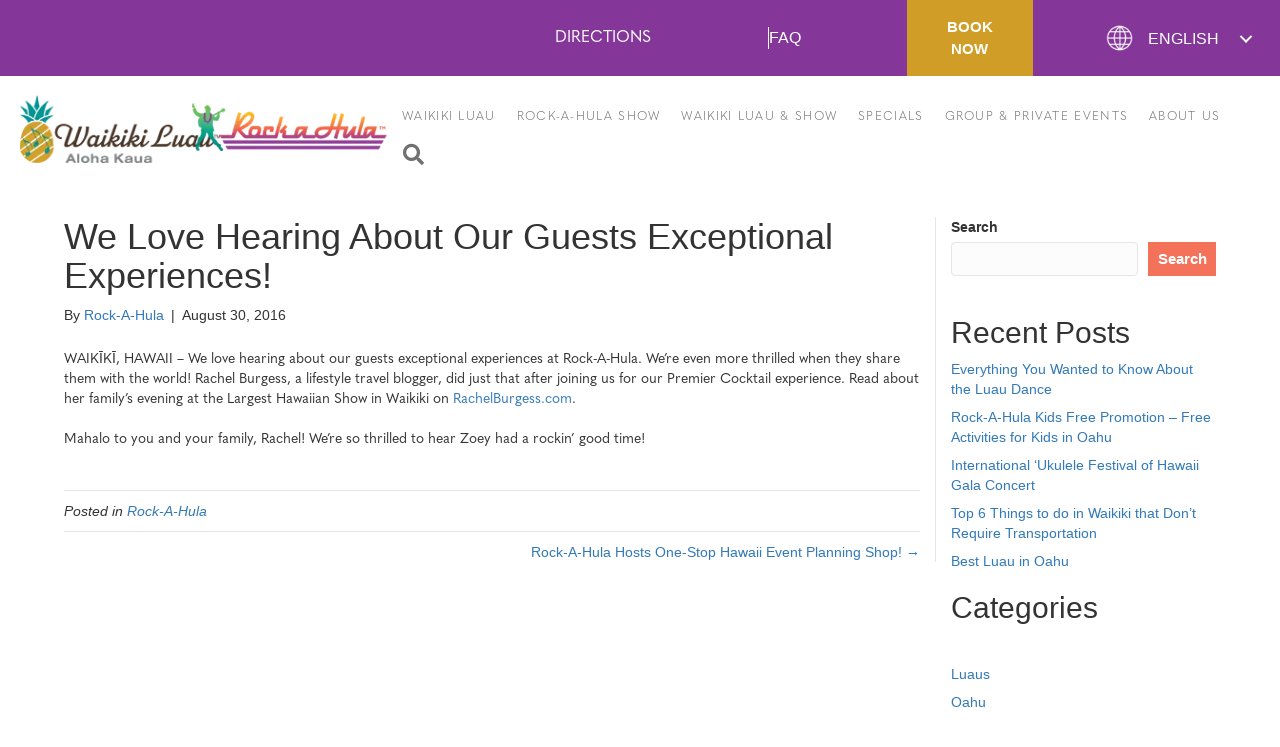

--- FILE ---
content_type: text/html; charset=UTF-8
request_url: https://www.rockahulahawaii.com/blog/love-hearing-guests-exceptional-experiences
body_size: 51002
content:
<!DOCTYPE html>
<html lang="en-US" prefix="og: https://ogp.me/ns#">
<head><meta charset="UTF-8" /><script>if(navigator.userAgent.match(/MSIE|Internet Explorer/i)||navigator.userAgent.match(/Trident\/7\..*?rv:11/i)){var href=document.location.href;if(!href.match(/[?&]nowprocket/)){if(href.indexOf("?")==-1){if(href.indexOf("#")==-1){document.location.href=href+"?nowprocket=1"}else{document.location.href=href.replace("#","?nowprocket=1#")}}else{if(href.indexOf("#")==-1){document.location.href=href+"&nowprocket=1"}else{document.location.href=href.replace("#","&nowprocket=1#")}}}}</script><script>(()=>{class RocketLazyLoadScripts{constructor(){this.v="2.0.4",this.userEvents=["keydown","keyup","mousedown","mouseup","mousemove","mouseover","mouseout","touchmove","touchstart","touchend","touchcancel","wheel","click","dblclick","input"],this.attributeEvents=["onblur","onclick","oncontextmenu","ondblclick","onfocus","onmousedown","onmouseenter","onmouseleave","onmousemove","onmouseout","onmouseover","onmouseup","onmousewheel","onscroll","onsubmit"]}async t(){this.i(),this.o(),/iP(ad|hone)/.test(navigator.userAgent)&&this.h(),this.u(),this.l(this),this.m(),this.k(this),this.p(this),this._(),await Promise.all([this.R(),this.L()]),this.lastBreath=Date.now(),this.S(this),this.P(),this.D(),this.O(),this.M(),await this.C(this.delayedScripts.normal),await this.C(this.delayedScripts.defer),await this.C(this.delayedScripts.async),await this.T(),await this.F(),await this.j(),await this.A(),window.dispatchEvent(new Event("rocket-allScriptsLoaded")),this.everythingLoaded=!0,this.lastTouchEnd&&await new Promise(t=>setTimeout(t,500-Date.now()+this.lastTouchEnd)),this.I(),this.H(),this.U(),this.W()}i(){this.CSPIssue=sessionStorage.getItem("rocketCSPIssue"),document.addEventListener("securitypolicyviolation",t=>{this.CSPIssue||"script-src-elem"!==t.violatedDirective||"data"!==t.blockedURI||(this.CSPIssue=!0,sessionStorage.setItem("rocketCSPIssue",!0))},{isRocket:!0})}o(){window.addEventListener("pageshow",t=>{this.persisted=t.persisted,this.realWindowLoadedFired=!0},{isRocket:!0}),window.addEventListener("pagehide",()=>{this.onFirstUserAction=null},{isRocket:!0})}h(){let t;function e(e){t=e}window.addEventListener("touchstart",e,{isRocket:!0}),window.addEventListener("touchend",function i(o){o.changedTouches[0]&&t.changedTouches[0]&&Math.abs(o.changedTouches[0].pageX-t.changedTouches[0].pageX)<10&&Math.abs(o.changedTouches[0].pageY-t.changedTouches[0].pageY)<10&&o.timeStamp-t.timeStamp<200&&(window.removeEventListener("touchstart",e,{isRocket:!0}),window.removeEventListener("touchend",i,{isRocket:!0}),"INPUT"===o.target.tagName&&"text"===o.target.type||(o.target.dispatchEvent(new TouchEvent("touchend",{target:o.target,bubbles:!0})),o.target.dispatchEvent(new MouseEvent("mouseover",{target:o.target,bubbles:!0})),o.target.dispatchEvent(new PointerEvent("click",{target:o.target,bubbles:!0,cancelable:!0,detail:1,clientX:o.changedTouches[0].clientX,clientY:o.changedTouches[0].clientY})),event.preventDefault()))},{isRocket:!0})}q(t){this.userActionTriggered||("mousemove"!==t.type||this.firstMousemoveIgnored?"keyup"===t.type||"mouseover"===t.type||"mouseout"===t.type||(this.userActionTriggered=!0,this.onFirstUserAction&&this.onFirstUserAction()):this.firstMousemoveIgnored=!0),"click"===t.type&&t.preventDefault(),t.stopPropagation(),t.stopImmediatePropagation(),"touchstart"===this.lastEvent&&"touchend"===t.type&&(this.lastTouchEnd=Date.now()),"click"===t.type&&(this.lastTouchEnd=0),this.lastEvent=t.type,t.composedPath&&t.composedPath()[0].getRootNode()instanceof ShadowRoot&&(t.rocketTarget=t.composedPath()[0]),this.savedUserEvents.push(t)}u(){this.savedUserEvents=[],this.userEventHandler=this.q.bind(this),this.userEvents.forEach(t=>window.addEventListener(t,this.userEventHandler,{passive:!1,isRocket:!0})),document.addEventListener("visibilitychange",this.userEventHandler,{isRocket:!0})}U(){this.userEvents.forEach(t=>window.removeEventListener(t,this.userEventHandler,{passive:!1,isRocket:!0})),document.removeEventListener("visibilitychange",this.userEventHandler,{isRocket:!0}),this.savedUserEvents.forEach(t=>{(t.rocketTarget||t.target).dispatchEvent(new window[t.constructor.name](t.type,t))})}m(){const t="return false",e=Array.from(this.attributeEvents,t=>"data-rocket-"+t),i="["+this.attributeEvents.join("],[")+"]",o="[data-rocket-"+this.attributeEvents.join("],[data-rocket-")+"]",s=(e,i,o)=>{o&&o!==t&&(e.setAttribute("data-rocket-"+i,o),e["rocket"+i]=new Function("event",o),e.setAttribute(i,t))};new MutationObserver(t=>{for(const n of t)"attributes"===n.type&&(n.attributeName.startsWith("data-rocket-")||this.everythingLoaded?n.attributeName.startsWith("data-rocket-")&&this.everythingLoaded&&this.N(n.target,n.attributeName.substring(12)):s(n.target,n.attributeName,n.target.getAttribute(n.attributeName))),"childList"===n.type&&n.addedNodes.forEach(t=>{if(t.nodeType===Node.ELEMENT_NODE)if(this.everythingLoaded)for(const i of[t,...t.querySelectorAll(o)])for(const t of i.getAttributeNames())e.includes(t)&&this.N(i,t.substring(12));else for(const e of[t,...t.querySelectorAll(i)])for(const t of e.getAttributeNames())this.attributeEvents.includes(t)&&s(e,t,e.getAttribute(t))})}).observe(document,{subtree:!0,childList:!0,attributeFilter:[...this.attributeEvents,...e]})}I(){this.attributeEvents.forEach(t=>{document.querySelectorAll("[data-rocket-"+t+"]").forEach(e=>{this.N(e,t)})})}N(t,e){const i=t.getAttribute("data-rocket-"+e);i&&(t.setAttribute(e,i),t.removeAttribute("data-rocket-"+e))}k(t){Object.defineProperty(HTMLElement.prototype,"onclick",{get(){return this.rocketonclick||null},set(e){this.rocketonclick=e,this.setAttribute(t.everythingLoaded?"onclick":"data-rocket-onclick","this.rocketonclick(event)")}})}S(t){function e(e,i){let o=e[i];e[i]=null,Object.defineProperty(e,i,{get:()=>o,set(s){t.everythingLoaded?o=s:e["rocket"+i]=o=s}})}e(document,"onreadystatechange"),e(window,"onload"),e(window,"onpageshow");try{Object.defineProperty(document,"readyState",{get:()=>t.rocketReadyState,set(e){t.rocketReadyState=e},configurable:!0}),document.readyState="loading"}catch(t){console.log("WPRocket DJE readyState conflict, bypassing")}}l(t){this.originalAddEventListener=EventTarget.prototype.addEventListener,this.originalRemoveEventListener=EventTarget.prototype.removeEventListener,this.savedEventListeners=[],EventTarget.prototype.addEventListener=function(e,i,o){o&&o.isRocket||!t.B(e,this)&&!t.userEvents.includes(e)||t.B(e,this)&&!t.userActionTriggered||e.startsWith("rocket-")||t.everythingLoaded?t.originalAddEventListener.call(this,e,i,o):(t.savedEventListeners.push({target:this,remove:!1,type:e,func:i,options:o}),"mouseenter"!==e&&"mouseleave"!==e||t.originalAddEventListener.call(this,e,t.savedUserEvents.push,o))},EventTarget.prototype.removeEventListener=function(e,i,o){o&&o.isRocket||!t.B(e,this)&&!t.userEvents.includes(e)||t.B(e,this)&&!t.userActionTriggered||e.startsWith("rocket-")||t.everythingLoaded?t.originalRemoveEventListener.call(this,e,i,o):t.savedEventListeners.push({target:this,remove:!0,type:e,func:i,options:o})}}J(t,e){this.savedEventListeners=this.savedEventListeners.filter(i=>{let o=i.type,s=i.target||window;return e!==o||t!==s||(this.B(o,s)&&(i.type="rocket-"+o),this.$(i),!1)})}H(){EventTarget.prototype.addEventListener=this.originalAddEventListener,EventTarget.prototype.removeEventListener=this.originalRemoveEventListener,this.savedEventListeners.forEach(t=>this.$(t))}$(t){t.remove?this.originalRemoveEventListener.call(t.target,t.type,t.func,t.options):this.originalAddEventListener.call(t.target,t.type,t.func,t.options)}p(t){let e;function i(e){return t.everythingLoaded?e:e.split(" ").map(t=>"load"===t||t.startsWith("load.")?"rocket-jquery-load":t).join(" ")}function o(o){function s(e){const s=o.fn[e];o.fn[e]=o.fn.init.prototype[e]=function(){return this[0]===window&&t.userActionTriggered&&("string"==typeof arguments[0]||arguments[0]instanceof String?arguments[0]=i(arguments[0]):"object"==typeof arguments[0]&&Object.keys(arguments[0]).forEach(t=>{const e=arguments[0][t];delete arguments[0][t],arguments[0][i(t)]=e})),s.apply(this,arguments),this}}if(o&&o.fn&&!t.allJQueries.includes(o)){const e={DOMContentLoaded:[],"rocket-DOMContentLoaded":[]};for(const t in e)document.addEventListener(t,()=>{e[t].forEach(t=>t())},{isRocket:!0});o.fn.ready=o.fn.init.prototype.ready=function(i){function s(){parseInt(o.fn.jquery)>2?setTimeout(()=>i.bind(document)(o)):i.bind(document)(o)}return"function"==typeof i&&(t.realDomReadyFired?!t.userActionTriggered||t.fauxDomReadyFired?s():e["rocket-DOMContentLoaded"].push(s):e.DOMContentLoaded.push(s)),o([])},s("on"),s("one"),s("off"),t.allJQueries.push(o)}e=o}t.allJQueries=[],o(window.jQuery),Object.defineProperty(window,"jQuery",{get:()=>e,set(t){o(t)}})}P(){const t=new Map;document.write=document.writeln=function(e){const i=document.currentScript,o=document.createRange(),s=i.parentElement;let n=t.get(i);void 0===n&&(n=i.nextSibling,t.set(i,n));const c=document.createDocumentFragment();o.setStart(c,0),c.appendChild(o.createContextualFragment(e)),s.insertBefore(c,n)}}async R(){return new Promise(t=>{this.userActionTriggered?t():this.onFirstUserAction=t})}async L(){return new Promise(t=>{document.addEventListener("DOMContentLoaded",()=>{this.realDomReadyFired=!0,t()},{isRocket:!0})})}async j(){return this.realWindowLoadedFired?Promise.resolve():new Promise(t=>{window.addEventListener("load",t,{isRocket:!0})})}M(){this.pendingScripts=[];this.scriptsMutationObserver=new MutationObserver(t=>{for(const e of t)e.addedNodes.forEach(t=>{"SCRIPT"!==t.tagName||t.noModule||t.isWPRocket||this.pendingScripts.push({script:t,promise:new Promise(e=>{const i=()=>{const i=this.pendingScripts.findIndex(e=>e.script===t);i>=0&&this.pendingScripts.splice(i,1),e()};t.addEventListener("load",i,{isRocket:!0}),t.addEventListener("error",i,{isRocket:!0}),setTimeout(i,1e3)})})})}),this.scriptsMutationObserver.observe(document,{childList:!0,subtree:!0})}async F(){await this.X(),this.pendingScripts.length?(await this.pendingScripts[0].promise,await this.F()):this.scriptsMutationObserver.disconnect()}D(){this.delayedScripts={normal:[],async:[],defer:[]},document.querySelectorAll("script[type$=rocketlazyloadscript]").forEach(t=>{t.hasAttribute("data-rocket-src")?t.hasAttribute("async")&&!1!==t.async?this.delayedScripts.async.push(t):t.hasAttribute("defer")&&!1!==t.defer||"module"===t.getAttribute("data-rocket-type")?this.delayedScripts.defer.push(t):this.delayedScripts.normal.push(t):this.delayedScripts.normal.push(t)})}async _(){await this.L();let t=[];document.querySelectorAll("script[type$=rocketlazyloadscript][data-rocket-src]").forEach(e=>{let i=e.getAttribute("data-rocket-src");if(i&&!i.startsWith("data:")){i.startsWith("//")&&(i=location.protocol+i);try{const o=new URL(i).origin;o!==location.origin&&t.push({src:o,crossOrigin:e.crossOrigin||"module"===e.getAttribute("data-rocket-type")})}catch(t){}}}),t=[...new Map(t.map(t=>[JSON.stringify(t),t])).values()],this.Y(t,"preconnect")}async G(t){if(await this.K(),!0!==t.noModule||!("noModule"in HTMLScriptElement.prototype))return new Promise(e=>{let i;function o(){(i||t).setAttribute("data-rocket-status","executed"),e()}try{if(navigator.userAgent.includes("Firefox/")||""===navigator.vendor||this.CSPIssue)i=document.createElement("script"),[...t.attributes].forEach(t=>{let e=t.nodeName;"type"!==e&&("data-rocket-type"===e&&(e="type"),"data-rocket-src"===e&&(e="src"),i.setAttribute(e,t.nodeValue))}),t.text&&(i.text=t.text),t.nonce&&(i.nonce=t.nonce),i.hasAttribute("src")?(i.addEventListener("load",o,{isRocket:!0}),i.addEventListener("error",()=>{i.setAttribute("data-rocket-status","failed-network"),e()},{isRocket:!0}),setTimeout(()=>{i.isConnected||e()},1)):(i.text=t.text,o()),i.isWPRocket=!0,t.parentNode.replaceChild(i,t);else{const i=t.getAttribute("data-rocket-type"),s=t.getAttribute("data-rocket-src");i?(t.type=i,t.removeAttribute("data-rocket-type")):t.removeAttribute("type"),t.addEventListener("load",o,{isRocket:!0}),t.addEventListener("error",i=>{this.CSPIssue&&i.target.src.startsWith("data:")?(console.log("WPRocket: CSP fallback activated"),t.removeAttribute("src"),this.G(t).then(e)):(t.setAttribute("data-rocket-status","failed-network"),e())},{isRocket:!0}),s?(t.fetchPriority="high",t.removeAttribute("data-rocket-src"),t.src=s):t.src="data:text/javascript;base64,"+window.btoa(unescape(encodeURIComponent(t.text)))}}catch(i){t.setAttribute("data-rocket-status","failed-transform"),e()}});t.setAttribute("data-rocket-status","skipped")}async C(t){const e=t.shift();return e?(e.isConnected&&await this.G(e),this.C(t)):Promise.resolve()}O(){this.Y([...this.delayedScripts.normal,...this.delayedScripts.defer,...this.delayedScripts.async],"preload")}Y(t,e){this.trash=this.trash||[];let i=!0;var o=document.createDocumentFragment();t.forEach(t=>{const s=t.getAttribute&&t.getAttribute("data-rocket-src")||t.src;if(s&&!s.startsWith("data:")){const n=document.createElement("link");n.href=s,n.rel=e,"preconnect"!==e&&(n.as="script",n.fetchPriority=i?"high":"low"),t.getAttribute&&"module"===t.getAttribute("data-rocket-type")&&(n.crossOrigin=!0),t.crossOrigin&&(n.crossOrigin=t.crossOrigin),t.integrity&&(n.integrity=t.integrity),t.nonce&&(n.nonce=t.nonce),o.appendChild(n),this.trash.push(n),i=!1}}),document.head.appendChild(o)}W(){this.trash.forEach(t=>t.remove())}async T(){try{document.readyState="interactive"}catch(t){}this.fauxDomReadyFired=!0;try{await this.K(),this.J(document,"readystatechange"),document.dispatchEvent(new Event("rocket-readystatechange")),await this.K(),document.rocketonreadystatechange&&document.rocketonreadystatechange(),await this.K(),this.J(document,"DOMContentLoaded"),document.dispatchEvent(new Event("rocket-DOMContentLoaded")),await this.K(),this.J(window,"DOMContentLoaded"),window.dispatchEvent(new Event("rocket-DOMContentLoaded"))}catch(t){console.error(t)}}async A(){try{document.readyState="complete"}catch(t){}try{await this.K(),this.J(document,"readystatechange"),document.dispatchEvent(new Event("rocket-readystatechange")),await this.K(),document.rocketonreadystatechange&&document.rocketonreadystatechange(),await this.K(),this.J(window,"load"),window.dispatchEvent(new Event("rocket-load")),await this.K(),window.rocketonload&&window.rocketonload(),await this.K(),this.allJQueries.forEach(t=>t(window).trigger("rocket-jquery-load")),await this.K(),this.J(window,"pageshow");const t=new Event("rocket-pageshow");t.persisted=this.persisted,window.dispatchEvent(t),await this.K(),window.rocketonpageshow&&window.rocketonpageshow({persisted:this.persisted})}catch(t){console.error(t)}}async K(){Date.now()-this.lastBreath>45&&(await this.X(),this.lastBreath=Date.now())}async X(){return document.hidden?new Promise(t=>setTimeout(t)):new Promise(t=>requestAnimationFrame(t))}B(t,e){return e===document&&"readystatechange"===t||(e===document&&"DOMContentLoaded"===t||(e===window&&"DOMContentLoaded"===t||(e===window&&"load"===t||e===window&&"pageshow"===t)))}static run(){(new RocketLazyLoadScripts).t()}}RocketLazyLoadScripts.run()})();</script>

<meta name='viewport' content='width=device-width, initial-scale=1.0' />
<meta http-equiv='X-UA-Compatible' content='IE=edge' />
<link rel="profile" href="https://gmpg.org/xfn/11" />
<link rel="alternate" hreflang="en-us" href="https://www.rockahulahawaii.com/blog/love-hearing-guests-exceptional-experiences" />
<link rel="alternate" hreflang="x-default" href="https://www.rockahulahawaii.com/blog/love-hearing-guests-exceptional-experiences" />

<!-- Search Engine Optimization by Rank Math - https://rankmath.com/ -->
<title>We Love Hearing About Our Guests Exceptional Experiences! | Rock-A-Hula</title>
<style id="wpr-usedcss">img:is([sizes=auto i],[sizes^="auto," i]){contain-intrinsic-size:3000px 1500px}img.emoji{display:inline!important;border:none!important;box-shadow:none!important;height:1em!important;width:1em!important;margin:0 .07em!important;vertical-align:-.1em!important;background:0 0!important;padding:0!important}:where(.wp-block-button__link){border-radius:9999px;box-shadow:none;padding:calc(.667em + 2px) calc(1.333em + 2px);text-decoration:none}:root :where(.wp-block-button .wp-block-button__link.is-style-outline),:root :where(.wp-block-button.is-style-outline>.wp-block-button__link){border:2px solid;padding:.667em 1.333em}:root :where(.wp-block-button .wp-block-button__link.is-style-outline:not(.has-text-color)),:root :where(.wp-block-button.is-style-outline>.wp-block-button__link:not(.has-text-color)){color:currentColor}:root :where(.wp-block-button .wp-block-button__link.is-style-outline:not(.has-background)),:root :where(.wp-block-button.is-style-outline>.wp-block-button__link:not(.has-background)){background-color:initial;background-image:none}:where(.wp-block-calendar table:not(.has-background) th){background:#ddd}.wp-block-categories{box-sizing:border-box}:where(.wp-block-columns){margin-bottom:1.75em}:where(.wp-block-columns.has-background){padding:1.25em 2.375em}:where(.wp-block-post-comments input[type=submit]){border:none}:where(.wp-block-cover-image:not(.has-text-color)),:where(.wp-block-cover:not(.has-text-color)){color:#fff}:where(.wp-block-cover-image.is-light:not(.has-text-color)),:where(.wp-block-cover.is-light:not(.has-text-color)){color:#000}:root :where(.wp-block-cover h1:not(.has-text-color)),:root :where(.wp-block-cover h2:not(.has-text-color)),:root :where(.wp-block-cover h3:not(.has-text-color)),:root :where(.wp-block-cover h4:not(.has-text-color)),:root :where(.wp-block-cover h5:not(.has-text-color)),:root :where(.wp-block-cover h6:not(.has-text-color)),:root :where(.wp-block-cover p:not(.has-text-color)){color:inherit}:where(.wp-block-file){margin-bottom:1.5em}:where(.wp-block-file__button){border-radius:2em;display:inline-block;padding:.5em 1em}:where(.wp-block-file__button):is(a):active,:where(.wp-block-file__button):is(a):focus,:where(.wp-block-file__button):is(a):hover,:where(.wp-block-file__button):is(a):visited{box-shadow:none;color:#fff;opacity:.85;text-decoration:none}.wp-block-group{box-sizing:border-box}:where(.wp-block-group.wp-block-group-is-layout-constrained){position:relative}:root :where(.wp-block-image.is-style-rounded img,.wp-block-image .is-style-rounded img){border-radius:9999px}:where(.wp-block-latest-comments:not([style*=line-height] .wp-block-latest-comments__comment)){line-height:1.1}:where(.wp-block-latest-comments:not([style*=line-height] .wp-block-latest-comments__comment-excerpt p)){line-height:1.8}.wp-block-latest-posts{box-sizing:border-box}.wp-block-latest-posts.wp-block-latest-posts__list{list-style:none}.wp-block-latest-posts.wp-block-latest-posts__list li{clear:both;overflow-wrap:break-word}:root :where(.wp-block-latest-posts.is-grid){padding:0}:root :where(.wp-block-latest-posts.wp-block-latest-posts__list){padding-left:0}ul{box-sizing:border-box}:root :where(.wp-block-list.has-background){padding:1.25em 2.375em}:where(.wp-block-navigation.has-background .wp-block-navigation-item a:not(.wp-element-button)),:where(.wp-block-navigation.has-background .wp-block-navigation-submenu a:not(.wp-element-button)){padding:.5em 1em}:where(.wp-block-navigation .wp-block-navigation__submenu-container .wp-block-navigation-item a:not(.wp-element-button)),:where(.wp-block-navigation .wp-block-navigation__submenu-container .wp-block-navigation-submenu a:not(.wp-element-button)),:where(.wp-block-navigation .wp-block-navigation__submenu-container .wp-block-navigation-submenu button.wp-block-navigation-item__content),:where(.wp-block-navigation .wp-block-navigation__submenu-container .wp-block-pages-list__item button.wp-block-navigation-item__content){padding:.5em 1em}:root :where(p.has-background){padding:1.25em 2.375em}:where(p.has-text-color:not(.has-link-color)) a{color:inherit}:where(.wp-block-post-comments-form) input:not([type=submit]),:where(.wp-block-post-comments-form) textarea{border:1px solid #949494;font-family:inherit;font-size:1em}:where(.wp-block-post-comments-form) input:where(:not([type=submit]):not([type=checkbox])),:where(.wp-block-post-comments-form) textarea{padding:calc(.667em + 2px)}:where(.wp-block-post-excerpt){box-sizing:border-box;margin-bottom:var(--wp--style--block-gap);margin-top:var(--wp--style--block-gap)}:where(.wp-block-preformatted.has-background){padding:1.25em 2.375em}.wp-block-search__button{margin-left:10px;word-break:normal}.wp-block-search__button svg{height:1.25em;min-height:24px;min-width:24px;width:1.25em;fill:currentColor;vertical-align:text-bottom}:where(.wp-block-search__button){border:1px solid #ccc;padding:6px 10px}.wp-block-search__inside-wrapper{display:flex;flex:auto;flex-wrap:nowrap;max-width:100%}.wp-block-search__label{width:100%}.wp-block-search__input{appearance:none;border:1px solid #949494;flex-grow:1;margin-left:0;margin-right:0;min-width:3rem;padding:8px;text-decoration:unset!important}:where(.wp-block-search__input){font-family:inherit;font-size:inherit;font-style:inherit;font-weight:inherit;letter-spacing:inherit;line-height:inherit;text-transform:inherit}:where(.wp-block-search__button-inside .wp-block-search__inside-wrapper){border:1px solid #949494;box-sizing:border-box;padding:4px}:where(.wp-block-search__button-inside .wp-block-search__inside-wrapper) .wp-block-search__input{border:none;border-radius:0;padding:0 4px}:where(.wp-block-search__button-inside .wp-block-search__inside-wrapper) .wp-block-search__input:focus{outline:0}:where(.wp-block-search__button-inside .wp-block-search__inside-wrapper) :where(.wp-block-search__button){padding:4px 8px}:root :where(.wp-block-separator.is-style-dots){height:auto;line-height:1;text-align:center}:root :where(.wp-block-separator.is-style-dots):before{color:currentColor;content:"···";font-family:serif;font-size:1.5em;letter-spacing:2em;padding-left:2em}:root :where(.wp-block-site-logo.is-style-rounded){border-radius:9999px}:where(.wp-block-social-links:not(.is-style-logos-only)) .wp-social-link{background-color:#f0f0f0;color:#444}:where(.wp-block-social-links:not(.is-style-logos-only)) .wp-social-link-amazon{background-color:#f90;color:#fff}:where(.wp-block-social-links:not(.is-style-logos-only)) .wp-social-link-bandcamp{background-color:#1ea0c3;color:#fff}:where(.wp-block-social-links:not(.is-style-logos-only)) .wp-social-link-behance{background-color:#0757fe;color:#fff}:where(.wp-block-social-links:not(.is-style-logos-only)) .wp-social-link-bluesky{background-color:#0a7aff;color:#fff}:where(.wp-block-social-links:not(.is-style-logos-only)) .wp-social-link-codepen{background-color:#1e1f26;color:#fff}:where(.wp-block-social-links:not(.is-style-logos-only)) .wp-social-link-deviantart{background-color:#02e49b;color:#fff}:where(.wp-block-social-links:not(.is-style-logos-only)) .wp-social-link-discord{background-color:#5865f2;color:#fff}:where(.wp-block-social-links:not(.is-style-logos-only)) .wp-social-link-dribbble{background-color:#e94c89;color:#fff}:where(.wp-block-social-links:not(.is-style-logos-only)) .wp-social-link-dropbox{background-color:#4280ff;color:#fff}:where(.wp-block-social-links:not(.is-style-logos-only)) .wp-social-link-etsy{background-color:#f45800;color:#fff}:where(.wp-block-social-links:not(.is-style-logos-only)) .wp-social-link-facebook{background-color:#0866ff;color:#fff}:where(.wp-block-social-links:not(.is-style-logos-only)) .wp-social-link-fivehundredpx{background-color:#000;color:#fff}:where(.wp-block-social-links:not(.is-style-logos-only)) .wp-social-link-flickr{background-color:#0461dd;color:#fff}:where(.wp-block-social-links:not(.is-style-logos-only)) .wp-social-link-foursquare{background-color:#e65678;color:#fff}:where(.wp-block-social-links:not(.is-style-logos-only)) .wp-social-link-github{background-color:#24292d;color:#fff}:where(.wp-block-social-links:not(.is-style-logos-only)) .wp-social-link-goodreads{background-color:#eceadd;color:#382110}:where(.wp-block-social-links:not(.is-style-logos-only)) .wp-social-link-google{background-color:#ea4434;color:#fff}:where(.wp-block-social-links:not(.is-style-logos-only)) .wp-social-link-gravatar{background-color:#1d4fc4;color:#fff}:where(.wp-block-social-links:not(.is-style-logos-only)) .wp-social-link-instagram{background-color:#f00075;color:#fff}:where(.wp-block-social-links:not(.is-style-logos-only)) .wp-social-link-lastfm{background-color:#e21b24;color:#fff}:where(.wp-block-social-links:not(.is-style-logos-only)) .wp-social-link-linkedin{background-color:#0d66c2;color:#fff}:where(.wp-block-social-links:not(.is-style-logos-only)) .wp-social-link-mastodon{background-color:#3288d4;color:#fff}:where(.wp-block-social-links:not(.is-style-logos-only)) .wp-social-link-medium{background-color:#000;color:#fff}:where(.wp-block-social-links:not(.is-style-logos-only)) .wp-social-link-meetup{background-color:#f6405f;color:#fff}:where(.wp-block-social-links:not(.is-style-logos-only)) .wp-social-link-patreon{background-color:#000;color:#fff}:where(.wp-block-social-links:not(.is-style-logos-only)) .wp-social-link-pinterest{background-color:#e60122;color:#fff}:where(.wp-block-social-links:not(.is-style-logos-only)) .wp-social-link-pocket{background-color:#ef4155;color:#fff}:where(.wp-block-social-links:not(.is-style-logos-only)) .wp-social-link-reddit{background-color:#ff4500;color:#fff}:where(.wp-block-social-links:not(.is-style-logos-only)) .wp-social-link-skype{background-color:#0478d7;color:#fff}:where(.wp-block-social-links:not(.is-style-logos-only)) .wp-social-link-snapchat{background-color:#fefc00;color:#fff;stroke:#000}:where(.wp-block-social-links:not(.is-style-logos-only)) .wp-social-link-soundcloud{background-color:#ff5600;color:#fff}:where(.wp-block-social-links:not(.is-style-logos-only)) .wp-social-link-spotify{background-color:#1bd760;color:#fff}:where(.wp-block-social-links:not(.is-style-logos-only)) .wp-social-link-telegram{background-color:#2aabee;color:#fff}:where(.wp-block-social-links:not(.is-style-logos-only)) .wp-social-link-threads{background-color:#000;color:#fff}:where(.wp-block-social-links:not(.is-style-logos-only)) .wp-social-link-tiktok{background-color:#000;color:#fff}:where(.wp-block-social-links:not(.is-style-logos-only)) .wp-social-link-tumblr{background-color:#011835;color:#fff}:where(.wp-block-social-links:not(.is-style-logos-only)) .wp-social-link-twitch{background-color:#6440a4;color:#fff}:where(.wp-block-social-links:not(.is-style-logos-only)) .wp-social-link-twitter{background-color:#1da1f2;color:#fff}:where(.wp-block-social-links:not(.is-style-logos-only)) .wp-social-link-vimeo{background-color:#1eb7ea;color:#fff}:where(.wp-block-social-links:not(.is-style-logos-only)) .wp-social-link-vk{background-color:#4680c2;color:#fff}:where(.wp-block-social-links:not(.is-style-logos-only)) .wp-social-link-wordpress{background-color:#3499cd;color:#fff}:where(.wp-block-social-links:not(.is-style-logos-only)) .wp-social-link-whatsapp{background-color:#25d366;color:#fff}:where(.wp-block-social-links:not(.is-style-logos-only)) .wp-social-link-x{background-color:#000;color:#fff}:where(.wp-block-social-links:not(.is-style-logos-only)) .wp-social-link-yelp{background-color:#d32422;color:#fff}:where(.wp-block-social-links:not(.is-style-logos-only)) .wp-social-link-youtube{background-color:red;color:#fff}:where(.wp-block-social-links.is-style-logos-only) .wp-social-link{background:0 0}:where(.wp-block-social-links.is-style-logos-only) .wp-social-link svg{height:1.25em;width:1.25em}:where(.wp-block-social-links.is-style-logos-only) .wp-social-link-amazon{color:#f90}:where(.wp-block-social-links.is-style-logos-only) .wp-social-link-bandcamp{color:#1ea0c3}:where(.wp-block-social-links.is-style-logos-only) .wp-social-link-behance{color:#0757fe}:where(.wp-block-social-links.is-style-logos-only) .wp-social-link-bluesky{color:#0a7aff}:where(.wp-block-social-links.is-style-logos-only) .wp-social-link-codepen{color:#1e1f26}:where(.wp-block-social-links.is-style-logos-only) .wp-social-link-deviantart{color:#02e49b}:where(.wp-block-social-links.is-style-logos-only) .wp-social-link-discord{color:#5865f2}:where(.wp-block-social-links.is-style-logos-only) .wp-social-link-dribbble{color:#e94c89}:where(.wp-block-social-links.is-style-logos-only) .wp-social-link-dropbox{color:#4280ff}:where(.wp-block-social-links.is-style-logos-only) .wp-social-link-etsy{color:#f45800}:where(.wp-block-social-links.is-style-logos-only) .wp-social-link-facebook{color:#0866ff}:where(.wp-block-social-links.is-style-logos-only) .wp-social-link-fivehundredpx{color:#000}:where(.wp-block-social-links.is-style-logos-only) .wp-social-link-flickr{color:#0461dd}:where(.wp-block-social-links.is-style-logos-only) .wp-social-link-foursquare{color:#e65678}:where(.wp-block-social-links.is-style-logos-only) .wp-social-link-github{color:#24292d}:where(.wp-block-social-links.is-style-logos-only) .wp-social-link-goodreads{color:#382110}:where(.wp-block-social-links.is-style-logos-only) .wp-social-link-google{color:#ea4434}:where(.wp-block-social-links.is-style-logos-only) .wp-social-link-gravatar{color:#1d4fc4}:where(.wp-block-social-links.is-style-logos-only) .wp-social-link-instagram{color:#f00075}:where(.wp-block-social-links.is-style-logos-only) .wp-social-link-lastfm{color:#e21b24}:where(.wp-block-social-links.is-style-logos-only) .wp-social-link-linkedin{color:#0d66c2}:where(.wp-block-social-links.is-style-logos-only) .wp-social-link-mastodon{color:#3288d4}:where(.wp-block-social-links.is-style-logos-only) .wp-social-link-medium{color:#000}:where(.wp-block-social-links.is-style-logos-only) .wp-social-link-meetup{color:#f6405f}:where(.wp-block-social-links.is-style-logos-only) .wp-social-link-patreon{color:#000}:where(.wp-block-social-links.is-style-logos-only) .wp-social-link-pinterest{color:#e60122}:where(.wp-block-social-links.is-style-logos-only) .wp-social-link-pocket{color:#ef4155}:where(.wp-block-social-links.is-style-logos-only) .wp-social-link-reddit{color:#ff4500}:where(.wp-block-social-links.is-style-logos-only) .wp-social-link-skype{color:#0478d7}:where(.wp-block-social-links.is-style-logos-only) .wp-social-link-snapchat{color:#fff;stroke:#000}:where(.wp-block-social-links.is-style-logos-only) .wp-social-link-soundcloud{color:#ff5600}:where(.wp-block-social-links.is-style-logos-only) .wp-social-link-spotify{color:#1bd760}:where(.wp-block-social-links.is-style-logos-only) .wp-social-link-telegram{color:#2aabee}:where(.wp-block-social-links.is-style-logos-only) .wp-social-link-threads{color:#000}:where(.wp-block-social-links.is-style-logos-only) .wp-social-link-tiktok{color:#000}:where(.wp-block-social-links.is-style-logos-only) .wp-social-link-tumblr{color:#011835}:where(.wp-block-social-links.is-style-logos-only) .wp-social-link-twitch{color:#6440a4}:where(.wp-block-social-links.is-style-logos-only) .wp-social-link-twitter{color:#1da1f2}:where(.wp-block-social-links.is-style-logos-only) .wp-social-link-vimeo{color:#1eb7ea}:where(.wp-block-social-links.is-style-logos-only) .wp-social-link-vk{color:#4680c2}:where(.wp-block-social-links.is-style-logos-only) .wp-social-link-whatsapp{color:#25d366}:where(.wp-block-social-links.is-style-logos-only) .wp-social-link-wordpress{color:#3499cd}:where(.wp-block-social-links.is-style-logos-only) .wp-social-link-x{color:#000}:where(.wp-block-social-links.is-style-logos-only) .wp-social-link-yelp{color:#d32422}:where(.wp-block-social-links.is-style-logos-only) .wp-social-link-youtube{color:red}:root :where(.wp-block-social-links .wp-social-link a){padding:.25em}:root :where(.wp-block-social-links.is-style-logos-only .wp-social-link a){padding:0}:root :where(.wp-block-social-links.is-style-pill-shape .wp-social-link a){padding-left:.6666666667em;padding-right:.6666666667em}:root :where(.wp-block-tag-cloud.is-style-outline){display:flex;flex-wrap:wrap;gap:1ch}:root :where(.wp-block-tag-cloud.is-style-outline a){border:1px solid;font-size:unset!important;margin-right:0;padding:1ch 2ch;text-decoration:none!important}:root :where(.wp-block-table-of-contents){box-sizing:border-box}:where(.wp-block-term-description){box-sizing:border-box;margin-bottom:var(--wp--style--block-gap);margin-top:var(--wp--style--block-gap)}:where(pre.wp-block-verse){font-family:inherit}.wp-element-button{cursor:pointer}:root{--wp--preset--font-size--normal:16px;--wp--preset--font-size--huge:42px}html :where(.has-border-color){border-style:solid}html :where([style*=border-top-color]){border-top-style:solid}html :where([style*=border-right-color]){border-right-style:solid}html :where([style*=border-bottom-color]){border-bottom-style:solid}html :where([style*=border-left-color]){border-left-style:solid}html :where([style*=border-width]){border-style:solid}html :where([style*=border-top-width]){border-top-style:solid}html :where([style*=border-right-width]){border-right-style:solid}html :where([style*=border-bottom-width]){border-bottom-style:solid}html :where([style*=border-left-width]){border-left-style:solid}html :where(img[class*=wp-image-]){height:auto;max-width:100%}:where(figure){margin:0 0 1em}html :where(.is-position-sticky){--wp-admin--admin-bar--position-offset:var(--wp-admin--admin-bar--height,0px)}@media screen and (max-width:600px){html :where(.is-position-sticky){--wp-admin--admin-bar--position-offset:0px}}:root :where(.wp-block-image figcaption){color:#555;font-size:13px;text-align:center}.wp-block-search .wp-block-search__label{font-weight:700}.wp-block-search__button{border:1px solid #ccc;padding:.375em .625em}:where(.wp-block-group.has-background){padding:1.25em 2.375em}:root :where(.wp-block-template-part.has-background){margin-bottom:0;margin-top:0;padding:1.25em 2.375em}:root{--wp--preset--aspect-ratio--square:1;--wp--preset--aspect-ratio--4-3:4/3;--wp--preset--aspect-ratio--3-4:3/4;--wp--preset--aspect-ratio--3-2:3/2;--wp--preset--aspect-ratio--2-3:2/3;--wp--preset--aspect-ratio--16-9:16/9;--wp--preset--aspect-ratio--9-16:9/16;--wp--preset--color--black:#000000;--wp--preset--color--cyan-bluish-gray:#abb8c3;--wp--preset--color--white:#ffffff;--wp--preset--color--pale-pink:#f78da7;--wp--preset--color--vivid-red:#cf2e2e;--wp--preset--color--luminous-vivid-orange:#ff6900;--wp--preset--color--luminous-vivid-amber:#fcb900;--wp--preset--color--light-green-cyan:#7bdcb5;--wp--preset--color--vivid-green-cyan:#00d084;--wp--preset--color--pale-cyan-blue:#8ed1fc;--wp--preset--color--vivid-cyan-blue:#0693e3;--wp--preset--color--vivid-purple:#9b51e0;--wp--preset--color--fl-heading-text:#36454f;--wp--preset--color--fl-body-bg:#ffffff;--wp--preset--color--fl-body-text:#36454f;--wp--preset--color--fl-accent:#d29e0e;--wp--preset--color--fl-accent-hover:#d29e0e;--wp--preset--color--fl-topbar-bg:#ffffff;--wp--preset--color--fl-topbar-text:#000000;--wp--preset--color--fl-topbar-link:#428bca;--wp--preset--color--fl-topbar-hover:#428bca;--wp--preset--color--fl-header-bg:#ffffff;--wp--preset--color--fl-header-text:#000000;--wp--preset--color--fl-header-link:#36454f;--wp--preset--color--fl-header-hover:#36454f;--wp--preset--color--fl-nav-bg:#ffffff;--wp--preset--color--fl-nav-link:#36454f;--wp--preset--color--fl-nav-hover:#36454f;--wp--preset--color--fl-content-bg:#ffffff;--wp--preset--color--fl-footer-widgets-bg:#ffffff;--wp--preset--color--fl-footer-widgets-text:#000000;--wp--preset--color--fl-footer-widgets-link:#428bca;--wp--preset--color--fl-footer-widgets-hover:#428bca;--wp--preset--color--fl-footer-bg:#ffffff;--wp--preset--color--fl-footer-text:#000000;--wp--preset--color--fl-footer-link:#428bca;--wp--preset--color--fl-footer-hover:#428bca;--wp--preset--gradient--vivid-cyan-blue-to-vivid-purple:linear-gradient(135deg,rgba(6, 147, 227, 1) 0%,rgb(155, 81, 224) 100%);--wp--preset--gradient--light-green-cyan-to-vivid-green-cyan:linear-gradient(135deg,rgb(122, 220, 180) 0%,rgb(0, 208, 130) 100%);--wp--preset--gradient--luminous-vivid-amber-to-luminous-vivid-orange:linear-gradient(135deg,rgba(252, 185, 0, 1) 0%,rgba(255, 105, 0, 1) 100%);--wp--preset--gradient--luminous-vivid-orange-to-vivid-red:linear-gradient(135deg,rgba(255, 105, 0, 1) 0%,rgb(207, 46, 46) 100%);--wp--preset--gradient--very-light-gray-to-cyan-bluish-gray:linear-gradient(135deg,rgb(238, 238, 238) 0%,rgb(169, 184, 195) 100%);--wp--preset--gradient--cool-to-warm-spectrum:linear-gradient(135deg,rgb(74, 234, 220) 0%,rgb(151, 120, 209) 20%,rgb(207, 42, 186) 40%,rgb(238, 44, 130) 60%,rgb(251, 105, 98) 80%,rgb(254, 248, 76) 100%);--wp--preset--gradient--blush-light-purple:linear-gradient(135deg,rgb(255, 206, 236) 0%,rgb(152, 150, 240) 100%);--wp--preset--gradient--blush-bordeaux:linear-gradient(135deg,rgb(254, 205, 165) 0%,rgb(254, 45, 45) 50%,rgb(107, 0, 62) 100%);--wp--preset--gradient--luminous-dusk:linear-gradient(135deg,rgb(255, 203, 112) 0%,rgb(199, 81, 192) 50%,rgb(65, 88, 208) 100%);--wp--preset--gradient--pale-ocean:linear-gradient(135deg,rgb(255, 245, 203) 0%,rgb(182, 227, 212) 50%,rgb(51, 167, 181) 100%);--wp--preset--gradient--electric-grass:linear-gradient(135deg,rgb(202, 248, 128) 0%,rgb(113, 206, 126) 100%);--wp--preset--gradient--midnight:linear-gradient(135deg,rgb(2, 3, 129) 0%,rgb(40, 116, 252) 100%);--wp--preset--font-size--small:13px;--wp--preset--font-size--medium:20px;--wp--preset--font-size--large:36px;--wp--preset--font-size--x-large:42px;--wp--preset--spacing--20:0.44rem;--wp--preset--spacing--30:0.67rem;--wp--preset--spacing--40:1rem;--wp--preset--spacing--50:1.5rem;--wp--preset--spacing--60:2.25rem;--wp--preset--spacing--70:3.38rem;--wp--preset--spacing--80:5.06rem;--wp--preset--shadow--natural:6px 6px 9px rgba(0, 0, 0, .2);--wp--preset--shadow--deep:12px 12px 50px rgba(0, 0, 0, .4);--wp--preset--shadow--sharp:6px 6px 0px rgba(0, 0, 0, .2);--wp--preset--shadow--outlined:6px 6px 0px -3px rgba(255, 255, 255, 1),6px 6px rgba(0, 0, 0, 1);--wp--preset--shadow--crisp:6px 6px 0px rgba(0, 0, 0, 1)}:where(.is-layout-flex){gap:.5em}:where(.is-layout-grid){gap:.5em}:where(.wp-block-post-template.is-layout-flex){gap:1.25em}:where(.wp-block-post-template.is-layout-grid){gap:1.25em}:where(.wp-block-columns.is-layout-flex){gap:2em}:where(.wp-block-columns.is-layout-grid){gap:2em}:root :where(.wp-block-pullquote){font-size:1.5em;line-height:1.6}ul .wpml-ls-menu-item a{display:flex;align-items:center}.fas{-moz-osx-font-smoothing:grayscale;-webkit-font-smoothing:antialiased;display:inline-block;font-style:normal;font-variant:normal;text-rendering:auto;line-height:1}.fa-minus:before{content:"\f068"}.fa-plus:before{content:"\f067"}.fa-search:before{content:"\f002"}.fa-times:before{content:"\f00d"}.fa-volume-off:before{content:"\f026"}.fa-volume-up:before{content:"\f028"}.sr-only{border:0;clip:rect(0,0,0,0);height:1px;margin:-1px;overflow:hidden;padding:0;position:absolute;width:1px}@font-face{font-family:"Font Awesome 5 Free";font-style:normal;font-weight:400;font-display:swap;src:url(https://www.rockahulahawaii.com/wp-content/plugins/bb-plugin/fonts/fontawesome/5.15.4/webfonts/fa-regular-400.eot);src:url(https://www.rockahulahawaii.com/wp-content/plugins/bb-plugin/fonts/fontawesome/5.15.4/webfonts/fa-regular-400.eot?#iefix) format("embedded-opentype"),url(https://www.rockahulahawaii.com/wp-content/plugins/bb-plugin/fonts/fontawesome/5.15.4/webfonts/fa-regular-400.woff2) format("woff2"),url(https://www.rockahulahawaii.com/wp-content/plugins/bb-plugin/fonts/fontawesome/5.15.4/webfonts/fa-regular-400.woff) format("woff"),url(https://www.rockahulahawaii.com/wp-content/plugins/bb-plugin/fonts/fontawesome/5.15.4/webfonts/fa-regular-400.ttf) format("truetype"),url(https://www.rockahulahawaii.com/wp-content/plugins/bb-plugin/fonts/fontawesome/5.15.4/webfonts/fa-regular-400.svg#fontawesome) format("svg")}@font-face{font-family:"Font Awesome 5 Free";font-style:normal;font-weight:900;font-display:swap;src:url(https://www.rockahulahawaii.com/wp-content/plugins/bb-plugin/fonts/fontawesome/5.15.4/webfonts/fa-solid-900.eot);src:url(https://www.rockahulahawaii.com/wp-content/plugins/bb-plugin/fonts/fontawesome/5.15.4/webfonts/fa-solid-900.eot?#iefix) format("embedded-opentype"),url(https://www.rockahulahawaii.com/wp-content/plugins/bb-plugin/fonts/fontawesome/5.15.4/webfonts/fa-solid-900.woff2) format("woff2"),url(https://www.rockahulahawaii.com/wp-content/plugins/bb-plugin/fonts/fontawesome/5.15.4/webfonts/fa-solid-900.woff) format("woff"),url(https://www.rockahulahawaii.com/wp-content/plugins/bb-plugin/fonts/fontawesome/5.15.4/webfonts/fa-solid-900.ttf) format("truetype"),url(https://www.rockahulahawaii.com/wp-content/plugins/bb-plugin/fonts/fontawesome/5.15.4/webfonts/fa-solid-900.svg#fontawesome) format("svg")}.fas{font-family:"Font Awesome 5 Free"}.fas{font-weight:900}.fl-builder-content *,.fl-builder-content :after,.fl-builder-content :before{-webkit-box-sizing:border-box;-moz-box-sizing:border-box;box-sizing:border-box}.fl-col-group:after,.fl-col-group:before,.fl-col:after,.fl-col:before,.fl-module-content:after,.fl-module-content:before,.fl-module:not([data-accepts]):after,.fl-module:not([data-accepts]):before,.fl-row-content:after,.fl-row-content:before,.fl-row:after,.fl-row:before{display:table;content:" "}.fl-col-group:after,.fl-col:after,.fl-module-content:after,.fl-module:not([data-accepts]):after,.fl-row-content:after,.fl-row:after{clear:both}.fl-clear{clear:both}.fl-row,.fl-row-content{margin-left:auto;margin-right:auto;min-width:0}.fl-row-content-wrap{position:relative}.fl-builder-mobile .fl-row-bg-photo .fl-row-content-wrap{background-attachment:scroll}.fl-row-bg-video,.fl-row-bg-video .fl-row-content{position:relative}.fl-row-bg-video .fl-bg-video{bottom:0;left:0;overflow:hidden;position:absolute;right:0;top:0}.fl-row-bg-video .fl-bg-video video{bottom:0;left:0;max-width:none;position:absolute;right:0;top:0}.fl-row-bg-video .fl-bg-video video{min-width:100%;min-height:100%;width:auto;height:auto}.fl-row-bg-video .fl-bg-video iframe{pointer-events:none;width:100vw;height:56.25vw;max-width:none;min-height:100vh;min-width:177.77vh;position:absolute;top:50%;left:50%;-ms-transform:translate(-50%,-50%);-webkit-transform:translate(-50%,-50%);transform:translate(-50%,-50%)}.fl-bg-video-fallback{background-position:50% 50%;background-repeat:no-repeat;background-size:cover;bottom:0;left:0;position:absolute;right:0;top:0}.fl-row-default-height .fl-row-content-wrap{display:-webkit-box;display:-webkit-flex;display:-ms-flexbox;display:flex;min-height:100vh}.fl-row-default-height .fl-row-content-wrap{min-height:0}.fl-row-default-height .fl-row-content,.fl-row-full-height .fl-row-content{-webkit-box-flex:1 1 auto;-moz-box-flex:1 1 auto;-webkit-flex:1 1 auto;-ms-flex:1 1 auto;flex:1 1 auto}.fl-row-default-height .fl-row-full-width.fl-row-content,.fl-row-full-height .fl-row-full-width.fl-row-content{max-width:100%;width:100%}.fl-row-default-height.fl-row-align-center .fl-row-content-wrap,.fl-row-full-height.fl-row-align-center .fl-row-content-wrap{-webkit-align-items:center;-webkit-box-align:center;-webkit-box-pack:center;-webkit-justify-content:center;-ms-flex-align:center;-ms-flex-pack:center;justify-content:center;align-items:center}.fl-col-group-equal-height{display:flex;flex-wrap:wrap;width:100%}.fl-col-group-equal-height .fl-col,.fl-col-group-equal-height .fl-col-content{display:flex;flex:1 1 auto}.fl-col-group-equal-height .fl-col-content{flex-direction:column;flex-shrink:1;min-width:1px;max-width:100%;width:100%}.fl-col-group-equal-height .fl-col-content:after,.fl-col-group-equal-height .fl-col-content:before,.fl-col-group-equal-height .fl-col:after,.fl-col-group-equal-height .fl-col:before,.fl-col-group-equal-height:after,.fl-col-group-equal-height:before{content:none}.fl-col-group-equal-height.fl-col-group-align-top .fl-col-content,.fl-col-group-nested.fl-col-group-equal-height.fl-col-group-align-top .fl-col-content{justify-content:flex-start}.fl-col-group-equal-height.fl-col-group-align-center .fl-col-content,.fl-col-group-nested.fl-col-group-equal-height.fl-col-group-align-center .fl-col-content{justify-content:center}.fl-col-group-equal-height.fl-col-group-align-bottom .fl-col-content,.fl-col-group-nested.fl-col-group-equal-height.fl-col-group-align-bottom .fl-col-content{justify-content:flex-end}.fl-col-group-equal-height.fl-col-group-align-center .fl-col-group{width:100%}.fl-col{float:left;min-height:1px}.fl-builder-shape-layer{z-index:0}@supports (-webkit-touch-callout:inherit){.fl-row.fl-row-bg-parallax .fl-row-content-wrap{background-position:center!important;background-attachment:scroll!important}}.fl-clearfix:after,.fl-clearfix:before{display:table;content:" "}.fl-clearfix:after{clear:both}.sr-only{position:absolute;width:1px;height:1px;padding:0;overflow:hidden;clip:rect(0,0,0,0);white-space:nowrap;border:0}.fl-builder-content a.fl-button,.fl-builder-content a.fl-button:visited{border-radius:4px;-moz-border-radius:4px;-webkit-border-radius:4px;display:inline-block;font-size:16px;font-weight:400;line-height:18px;padding:12px 24px;text-decoration:none;text-shadow:none}.fl-builder-content .fl-button:hover{text-decoration:none}.fl-builder-content .fl-button:active{position:relative;top:1px}.fl-builder-content .fl-button-center{text-align:center}.fl-builder-content .fl-button i{font-size:1.3em;height:auto;margin-right:8px;vertical-align:middle;width:auto}.fl-builder-content .fl-button-has-icon .fl-button-text{vertical-align:middle}.fl-module img{max-width:100%}.fl-photo{line-height:0;position:relative}.fl-photo-align-left{text-align:left}.fl-photo-align-center{text-align:center}.fl-photo-align-right{text-align:right}.fl-photo-content{display:inline-block;line-height:0;position:relative;max-width:100%}.fl-photo-content img{display:inline;height:auto;max-width:100%}.mfp-wrap .mfp-preloader.fa{font-size:30px}.fl-form-field{margin-bottom:15px}.fl-form-field input.fl-form-error{border-color:#dd6420}.fl-form-error-message{clear:both;color:#dd6420;display:none;padding-top:8px;font-size:12px;font-weight:lighter}.fl-animation{opacity:0}body.fl-no-js .fl-animation{opacity:1}.fl-animated,.fl-builder-edit .fl-animation{opacity:1}.fl-animated{animation-fill-mode:both;-webkit-animation-fill-mode:both}@media (min-width:1201px){html .fl-visible-large:not(.fl-visible-desktop),html .fl-visible-medium:not(.fl-visible-desktop),html .fl-visible-mobile:not(.fl-visible-desktop){display:none}}@media (min-width:993px) and (max-width:1200px){html .fl-visible-desktop:not(.fl-visible-large),html .fl-visible-medium:not(.fl-visible-large),html .fl-visible-mobile:not(.fl-visible-large){display:none}}@media (min-width:769px) and (max-width:992px){html .fl-visible-desktop:not(.fl-visible-medium),html .fl-visible-large:not(.fl-visible-medium),html .fl-visible-mobile:not(.fl-visible-medium){display:none}}@media (max-width:768px){.fl-row-content-wrap{background-attachment:scroll!important}.fl-row-bg-parallax .fl-row-content-wrap{background-attachment:scroll!important;background-position:center center!important}.fl-col-group.fl-col-group-equal-height{display:block}.fl-col-group.fl-col-group-equal-height.fl-col-group-custom-width{display:-webkit-box;display:-webkit-flex;display:flex}.fl-col-group.fl-col-group-responsive-reversed{display:-webkit-flex;display:flex;-webkit-flex-wrap:wrap-reverse;flex-wrap:wrap-reverse;flex-direction:row-reverse}.fl-col-group.fl-col-group-responsive-reversed .fl-col:not(.fl-col-small-custom-width){flex-basis:100%;width:100%!important}.fl-col{clear:both;float:none;margin-left:auto;margin-right:auto;width:auto!important}.fl-col-small:not(.fl-col-small-full-width){max-width:400px}.fl-row[data-node] .fl-row-content-wrap{margin:0;padding-left:0;padding-right:0}.fl-row[data-node] .fl-bg-video{left:0;right:0}.fl-col[data-node] .fl-col-content{margin:0;padding-left:0;padding-right:0}html .fl-visible-desktop:not(.fl-visible-mobile),html .fl-visible-large:not(.fl-visible-mobile),html .fl-visible-medium:not(.fl-visible-mobile){display:none}.fl-node-bnxjie78mv9d.fl-col>.fl-col-content{padding-left:10px}}.fl-col-content{display:flex;flex-direction:column}.fl-row-fixed-width{max-width:1400px}.fl-row-content-wrap{margin-top:0;margin-right:0;margin-bottom:0;margin-left:0;padding-top:20px;padding-right:20px;padding-bottom:20px;padding-left:20px}.fl-module-content,.fl-module:where(.fl-module:not(:has(> .fl-module-content))){margin-top:20px;margin-right:20px;margin-bottom:20px;margin-left:20px}:root{--fl-global-text-font-size:16px}.fl-builder-content:not(.fl-builder-empty){font-size:16px}.fl-node-mhq7ta3rs0xy{color:#fff}.fl-builder-content .fl-node-mhq7ta3rs0xy :not(input):not(textarea):not(select):not(a):not(h1):not(h2):not(h3):not(h4):not(h5):not(h6):not(.fl-menu-mobile-toggle){color:inherit}.fl-builder-content .fl-node-mhq7ta3rs0xy a{color:#fff}.fl-builder-content .fl-node-mhq7ta3rs0xy a:hover{color:#fff}.fl-builder-content .fl-node-mhq7ta3rs0xy h1,.fl-builder-content .fl-node-mhq7ta3rs0xy h1 a,.fl-builder-content .fl-node-mhq7ta3rs0xy h2,.fl-builder-content .fl-node-mhq7ta3rs0xy h2 a{color:#fff}.fl-node-mhq7ta3rs0xy>.fl-row-content-wrap{background-color:#843798;border-top-width:1px;border-right-width:0;border-bottom-width:1px;border-left-width:0}.fl-node-mhq7ta3rs0xy .fl-row-content{max-width:1360px}.fl-node-mhq7ta3rs0xy>.fl-row-content-wrap{padding-top:0;padding-bottom:0}.fl-node-u2gzsnh9r75w>.fl-row-content-wrap{background-color:#fff;border-top-width:1px;border-right-width:0;border-bottom-width:1px;border-left-width:0}.fl-node-u2gzsnh9r75w>.fl-row-content-wrap{padding-top:15px;padding-bottom:10px}.fl-node-7knm96j4821v{width:43%}.fl-node-bnxjie78mv9d{width:30%}.fl-node-bnxjie78mv9d>.fl-col-content{border-top-width:1px;border-right-width:1px;border-bottom-width:1px;border-left-width:1px}@media(max-width:992px){.fl-builder-content .fl-node-bnxjie78mv9d{width:50%!important;max-width:none;-webkit-box-flex:0 1 auto;-moz-box-flex:0 1 auto;-webkit-flex:0 1 auto;-ms-flex:0 1 auto;flex:0 1 auto}}.fl-node-7ns2kcoeh5p8{width:45%}@media(max-width:768px){.fl-builder-content .fl-node-bnxjie78mv9d{width:80%!important;max-width:none;clear:none;float:left}.fl-builder-content .fl-node-7ns2kcoeh5p8{width:50%!important;max-width:none;clear:none;float:left}}.fl-node-gsophulby7qx{width:17%}.fl-node-lxichorvgfud{width:70%}.fl-node-lxichorvgfud>.fl-col-content{border-top-width:1px;border-right-width:1px;border-bottom-width:1px;border-left-width:1px}@media(max-width:992px){.fl-builder-content .fl-node-lxichorvgfud{width:45%!important;max-width:none;-webkit-box-flex:0 1 auto;-moz-box-flex:0 1 auto;-webkit-flex:0 1 auto;-ms-flex:0 1 auto;flex:0 1 auto}}.fl-node-la5vh62ncit8{width:55%}.fl-node-la5vh62ncit8>.fl-col-content{padding-top:5px;padding-right:5px;padding-bottom:5px;padding-left:5px}.fl-node-b674dphozim3{width:11%}.fl-node-b674dphozim3>.fl-col-content{border-style:solid;border-width:0;background-clip:border-box;border-color:#fff;border-left-width:0}.fl-node-t1y4wrdkaumq{width:10%}.fl-node-08ot3gfxwv95{width:8%}.fl-node-hnmbyrj276k4{width:10%}.fl-node-vr8qkjcah1yz .fl-button-wrap,.fl-node-vr8qkjcah1yz.fl-button-wrap{text-align:center}.fl-builder-content .fl-node-vr8qkjcah1yz a.fl-button{padding-top:16px;padding-bottom:16px}.fl-builder-content .fl-node-vr8qkjcah1yz a.fl-button,.fl-builder-content .fl-node-vr8qkjcah1yz a.fl-button:visited,.fl-page .fl-builder-content .fl-node-vr8qkjcah1yz a.fl-button,.fl-page .fl-builder-content .fl-node-vr8qkjcah1yz a.fl-button:visited{border:1px solid #c4911a;background-color:#d09d26}.fl-builder-content .fl-node-vr8qkjcah1yz a.fl-button:focus,.fl-builder-content .fl-node-vr8qkjcah1yz a.fl-button:hover,.fl-page .fl-builder-content .fl-node-vr8qkjcah1yz a.fl-button:focus,.fl-page .fl-builder-content .fl-node-vr8qkjcah1yz a.fl-button:hover{border:1px solid #b07e00}.fl-builder-content .fl-node-vr8qkjcah1yz a.fl-button,.fl-builder-content .fl-node-vr8qkjcah1yz a.fl-button:focus,.fl-builder-content .fl-node-vr8qkjcah1yz a.fl-button:hover,.fl-builder-content .fl-node-vr8qkjcah1yz a.fl-button:visited,.fl-page .fl-builder-content .fl-node-vr8qkjcah1yz a.fl-button,.fl-page .fl-builder-content .fl-node-vr8qkjcah1yz a.fl-button:focus,.fl-page .fl-builder-content .fl-node-vr8qkjcah1yz a.fl-button:hover,.fl-page .fl-builder-content .fl-node-vr8qkjcah1yz a.fl-button:visited{border-style:none;border-width:0;background-clip:border-box;border-top-width:0;border-right-width:0;border-bottom-width:0;border-left-width:0}.fl-builder-content .fl-node-vr8qkjcah1yz a.fl-button:hover,.fl-page .fl-builder-content .fl-node-vr8qkjcah1yz a.fl-button:hover,.fl-page .fl-page .fl-builder-content .fl-node-vr8qkjcah1yz a.fl-button:hover{background-color:#bc8a00}.fl-node-vr8qkjcah1yz.fl-module-button{margin-top:0;margin-right:0;margin-bottom:0;margin-left:0}.fl-builder-content .fl-rich-text strong{font-weight:700}.fl-module.fl-rich-text p:last-child{margin-bottom:0}.fl-builder-edit .fl-module.fl-rich-text p:not(:has(~ :not(.fl-block-overlay))){margin-bottom:0}.fl-builder-content .fl-node-8jum79dzekrf.fl-module-rich-text.fl-rich-text,.fl-builder-content .fl-node-8jum79dzekrf.fl-module-rich-text.fl-rich-text :not(b,strong){text-align:right}.fl-node-8jum79dzekrf.fl-module-rich-text{margin-top:0;margin-bottom:0}.fl-node-z47voib9nsuy.fl-module-html{margin-top:0;margin-right:0;margin-bottom:0;margin-left:0}.fl-builder-content .fl-node-xokzl46b7p5w.fl-module-rich-text.fl-rich-text,.fl-builder-content .fl-node-xokzl46b7p5w.fl-module-rich-text.fl-rich-text :not(b,strong){text-align:center}.fl-node-xokzl46b7p5w.fl-module-rich-text{margin-top:0;margin-bottom:0}.fl-menu li,.fl-menu ul{list-style:none;margin:0;padding:0}.fl-menu .menu:after,.fl-menu .menu:before{content:'';display:table;clear:both}.fl-menu-horizontal{display:inline-flex;flex-wrap:wrap;align-items:center}.fl-menu li{position:relative}.fl-menu a{display:block;padding:10px;text-decoration:none}.fl-menu a:hover{text-decoration:none}.fl-menu .sub-menu{min-width:220px}.fl-menu .fl-has-submenu .sub-menu:focus,.fl-menu .fl-has-submenu-container:focus,.fl-menu .fl-has-submenu:focus{outline:0}.fl-menu .fl-has-submenu-container{position:relative}.fl-menu .fl-menu-accordion .fl-has-submenu>.sub-menu{display:none}.fl-menu .fl-menu-accordion .fl-has-submenu.fl-active .hide-heading>.sub-menu{box-shadow:none;display:block!important}.fl-menu .fl-menu-toggle{position:absolute;top:0;right:0;bottom:0;height:100%;cursor:pointer}.fl-menu .fl-toggle-arrows .fl-menu-toggle:before,.fl-menu .fl-toggle-none .fl-menu-toggle:before{border-color:#333}.fl-menu .fl-menu-mobile-toggle{position:relative;padding:8px;background-color:transparent;border:none;color:#333;border-radius:0}.fl-menu .fl-menu-mobile-toggle:focus-visible{outline:Highlight auto 2px;outline:-webkit-focus-ring-color auto 2px}.fl-menu .fl-menu-mobile-toggle.text{width:100%;text-align:center}.fl-menu .fl-menu-mobile-toggle.hamburger .svg-container{display:inline-block;position:relative;width:1.4em;height:1.4em;vertical-align:middle}.fl-menu .fl-menu-mobile-toggle.hamburger .hamburger-menu{position:absolute;top:0;left:0;right:0;bottom:0}.fl-menu .fl-menu-mobile-toggle.hamburger .hamburger-menu rect{fill:currentColor}li.mega-menu .hide-heading>.fl-has-submenu-container,li.mega-menu .hide-heading>a,li.mega-menu-disabled .hide-heading>.fl-has-submenu-container,li.mega-menu-disabled .hide-heading>a{display:none}ul.fl-menu-horizontal li.mega-menu{position:static}ul.fl-menu-horizontal li.mega-menu>ul.sub-menu{top:inherit!important;left:0!important;right:0!important;width:100%}ul.fl-menu-horizontal li.mega-menu.fl-has-submenu.focus>ul.sub-menu,ul.fl-menu-horizontal li.mega-menu.fl-has-submenu:hover>ul.sub-menu{display:flex!important}ul.fl-menu-horizontal li.mega-menu>ul.sub-menu li{border-color:transparent}ul.fl-menu-horizontal li.mega-menu>ul.sub-menu>li{width:100%}ul.fl-menu-horizontal li.mega-menu>ul.sub-menu>li>.fl-has-submenu-container a{font-weight:700}ul.fl-menu-horizontal li.mega-menu>ul.sub-menu>li>.fl-has-submenu-container a:hover{background:0 0}ul.fl-menu-horizontal li.mega-menu>ul.sub-menu .fl-menu-toggle{display:none}ul.fl-menu-horizontal li.mega-menu>ul.sub-menu ul.sub-menu{background:0 0;-webkit-box-shadow:none;-ms-box-shadow:none;box-shadow:none;display:block;min-width:0;opacity:1;padding:0;position:static;visibility:visible}:where(.fl-col-group-medium-reversed,.fl-col-group-responsive-reversed,.fl-col-group-equal-height.fl-col-group-custom-width)>.fl-menu-mobile-clone{flex:1 1 100%}.fl-menu-mobile-clone{clear:both}.fl-menu-mobile-clone .fl-menu .menu{float:none!important}.fl-menu-mobile-close{display:none}.fl-menu-mobile-close,.fl-menu-mobile-close:focus,.fl-menu-mobile-close:hover{background:0 0;border:0;color:inherit;font-size:18px;padding:10px 6px}.fl-menu-mobile-close:focus-visible{outline:Highlight auto 2px;outline:-webkit-focus-ring-color auto 2px}.fl-node-hdaui7stm58o .fl-menu .menu{background-color:#843798}.fl-builder-content .fl-node-hdaui7stm58o .menu>li>.fl-has-submenu-container>a,.fl-builder-content .fl-node-hdaui7stm58o .menu>li>a,.fl-builder-content .fl-node-hdaui7stm58o .sub-menu>li>.fl-has-submenu-container>a,.fl-builder-content .fl-node-hdaui7stm58o .sub-menu>li>a{color:#fff}.fl-node-hdaui7stm58o .fl-menu .fl-toggle-arrows .fl-menu-toggle:before,.fl-node-hdaui7stm58o .fl-menu .fl-toggle-none .fl-menu-toggle:before{border-color:#fff}.fl-node-hdaui7stm58o .menu>li.current-menu-item>.fl-has-submenu-container>a,.fl-node-hdaui7stm58o .menu>li.current-menu-item>a,.fl-node-hdaui7stm58o .menu>li>.fl-has-submenu-container.focus>a,.fl-node-hdaui7stm58o .menu>li>.fl-has-submenu-container:hover>a,.fl-node-hdaui7stm58o .menu>li>a:focus,.fl-node-hdaui7stm58o .menu>li>a:hover,.fl-node-hdaui7stm58o .sub-menu>li.current-menu-item>.fl-has-submenu-container>a,.fl-node-hdaui7stm58o .sub-menu>li.current-menu-item>a,.fl-node-hdaui7stm58o .sub-menu>li>.fl-has-submenu-container.focus>a,.fl-node-hdaui7stm58o .sub-menu>li>.fl-has-submenu-container:hover>a,.fl-node-hdaui7stm58o .sub-menu>li>a:focus,.fl-node-hdaui7stm58o .sub-menu>li>a:hover{color:#d29e0e}.fl-node-hdaui7stm58o .fl-menu .fl-toggle-arrows .fl-has-submenu-container.focus>.fl-menu-toggle:before,.fl-node-hdaui7stm58o .fl-menu .fl-toggle-arrows .fl-has-submenu-container:hover>.fl-menu-toggle:before,.fl-node-hdaui7stm58o .fl-menu .fl-toggle-arrows li.current-menu-item>.fl-has-submenu-container>.fl-menu-toggle:before,.fl-node-hdaui7stm58o .fl-menu .fl-toggle-none .fl-has-submenu-container.focus>.fl-menu-toggle:before,.fl-node-hdaui7stm58o .fl-menu .fl-toggle-none .fl-has-submenu-container:hover>.fl-menu-toggle:before,.fl-node-hdaui7stm58o .fl-menu .fl-toggle-none li.current-menu-item>.fl-has-submenu-container>.fl-menu-toggle:before{border-color:#d29e0e}.fl-node-hdaui7stm58o .fl-menu .sub-menu{background-color:#843798;-webkit-box-shadow:0 1px 20px rgba(0,0,0,.1);-ms-box-shadow:0 1px 20px rgba(0,0,0,.1);box-shadow:0 1px 20px rgba(0,0,0,.1)}.fl-node-hdaui7stm58o .fl-menu .sub-menu>li>.fl-has-submenu-container>a,.fl-node-hdaui7stm58o .fl-menu .sub-menu>li>a{color:#fff}.fl-node-hdaui7stm58o .fl-menu .fl-menu-toggle:before{content:'';position:absolute;right:50%;top:50%;z-index:1;display:block;width:9px;height:9px;margin:-5px -5px 0 0;border-right:2px solid;border-bottom:2px solid;-webkit-transform-origin:right bottom;-ms-transform-origin:right bottom;transform-origin:right bottom;-webkit-transform:translateX(-5px) rotate(45deg);-ms-transform:translateX(-5px) rotate(45deg);transform:translateX(-5px) rotate(45deg)}.fl-node-hdaui7stm58o .fl-menu .fl-has-submenu.fl-active>.fl-has-submenu-container .fl-menu-toggle{-webkit-transform:rotate(-180deg);-ms-transform:rotate(-180deg);transform:rotate(-180deg)}.fl-node-hdaui7stm58o .fl-menu-accordion.fl-toggle-arrows .fl-has-submenu-container a{padding-right:28px}.fl-node-hdaui7stm58o .fl-menu-accordion.fl-toggle-arrows .fl-menu-toggle,.fl-node-hdaui7stm58o .fl-menu-accordion.fl-toggle-none .fl-menu-toggle{width:28px}.fl-node-hdaui7stm58o .fl-menu-horizontal.fl-toggle-arrows .fl-menu-toggle,.fl-node-hdaui7stm58o .fl-menu-horizontal.fl-toggle-none .fl-menu-toggle{width:28px}.fl-node-hdaui7stm58o .fl-menu li{border-top:1px solid transparent}.fl-node-hdaui7stm58o .fl-menu li:first-child{border-top:none}.fl-node-hdaui7stm58o .fl-menu .fl-menu-mobile-toggle{color:#fff;background-color:#843798;font-size:16px;text-transform:none;padding-top:14px;padding-right:14px;padding-bottom:14px;padding-left:14px;border-color:rgba(0,0,0,.1)}.fl-node-hdaui7stm58o .fl-menu .fl-menu-mobile-toggle rect,.fl-node-hdaui7stm58o .fl-menu .fl-menu-mobile-toggle.hamburger .hamburger-menu rect{fill:#ffffff}.fl-node-hdaui7stm58o .fl-menu .fl-menu-mobile-toggle.fl-active,.fl-node-hdaui7stm58o .fl-menu .fl-menu-mobile-toggle:hover{color:#d29e0e}.fl-node-hdaui7stm58o .fl-menu .fl-menu-mobile-toggle.fl-active .hamburger-menu rect,.fl-node-hdaui7stm58o .fl-menu .fl-menu-mobile-toggle.fl-active rect,.fl-node-hdaui7stm58o .fl-menu .fl-menu-mobile-toggle.hamburger:hover .hamburger-menu rect,.fl-node-hdaui7stm58o .fl-menu .fl-menu-mobile-toggle:hover rect{fill:#d29e0e}.fl-node-hdaui7stm58o ul.fl-menu-horizontal li.mega-menu>ul.sub-menu>li>.fl-has-submenu-container a:hover{color:#fff}.fl-node-hdaui7stm58o .fl-menu .menu,.fl-node-hdaui7stm58o .fl-menu .menu>li{font-size:16px;line-height:1}.fl-node-hdaui7stm58o .menu a{padding-top:14px;padding-right:14px;padding-bottom:14px;padding-left:14px}.fl-node-hdaui7stm58o .fl-menu .menu .sub-menu>li{font-size:16px;line-height:1}.fl-node-hdaui7stm58o .fl-menu .sub-menu .fl-has-submenu-container .fl-menu-toggle:before{border-color:#fff}.fl-node-hdaui7stm58o .fl-menu .sub-menu>li.current-menu-item>.fl-has-submenu-container>a,.fl-node-hdaui7stm58o .fl-menu .sub-menu>li.current-menu-item>a,.fl-node-hdaui7stm58o .fl-menu .sub-menu>li>.fl-has-submenu-container:focus>a,.fl-node-hdaui7stm58o .fl-menu .sub-menu>li>.fl-has-submenu-container:hover>a,.fl-node-hdaui7stm58o .fl-menu .sub-menu>li>a:focus,.fl-node-hdaui7stm58o .fl-menu .sub-menu>li>a:hover{color:#d29e0e}.fl-node-hdaui7stm58o .fl-menu .sub-menu .fl-has-submenu-container:focus>.fl-menu-toggle:before,.fl-node-hdaui7stm58o .fl-menu .sub-menu .fl-has-submenu-container:hover>.fl-menu-toggle:before{border-color:#d29e0e}@media(max-width:768px){.fl-builder-content .fl-node-lxichorvgfud{width:20%!important;max-width:none;clear:none;float:left}.fl-builder-content .fl-node-la5vh62ncit8{width:50%!important;max-width:none;clear:none;float:left}.fl-node-hdaui7stm58o .fl-menu .sub-menu{background-color:transparent}}.fl-node-hdaui7stm58o>.fl-module-content{margin-top:0;margin-right:0;margin-bottom:0;margin-left:0}img.mfp-img{padding-bottom:40px!important}.fl-node-cw8h9zaim65p,.fl-node-cw8h9zaim65p .fl-photo{text-align:right}.fl-node-cw8h9zaim65p .fl-photo-content,.fl-node-cw8h9zaim65p .fl-photo-img{width:29px}.fl-node-cw8h9zaim65p.fl-module-photo{margin-top:0;margin-right:0;margin-bottom:0;margin-left:0}.fl-node-57abiknuhs8x,.fl-node-57abiknuhs8x .fl-photo{text-align:center}.fl-node-57abiknuhs8x .fl-photo-content,.fl-node-57abiknuhs8x .fl-photo-img{width:210px}@media(max-width:768px){.fl-node-57abiknuhs8x,.fl-node-57abiknuhs8x .fl-photo{text-align:left}.fl-node-57abiknuhs8x .fl-photo-content,.fl-node-57abiknuhs8x .fl-photo-img{width:180px}}.fl-node-57abiknuhs8x>.fl-module-content{margin-top:0;margin-right:0;margin-bottom:0;margin-left:0}.fl-node-6mevf03yoth9,.fl-node-6mevf03yoth9 .fl-photo{text-align:center}.fl-node-6mevf03yoth9 .fl-photo-content,.fl-node-6mevf03yoth9 .fl-photo-img{width:260px}@media(max-width:768px){.fl-node-6mevf03yoth9,.fl-node-6mevf03yoth9 .fl-photo{text-align:left}.fl-node-6mevf03yoth9 .fl-photo-content,.fl-node-6mevf03yoth9 .fl-photo-img{width:180px}}.fl-node-6mevf03yoth9>.fl-module-content{margin-top:0;margin-right:0;margin-bottom:0;margin-left:0}.fl-node-8zpw5afn2u0k .fl-menu .menu{background-color:#fff}.fl-builder-content .fl-node-8zpw5afn2u0k .menu>li>.fl-has-submenu-container>a,.fl-builder-content .fl-node-8zpw5afn2u0k .menu>li>a,.fl-builder-content .fl-node-8zpw5afn2u0k .sub-menu>li>.fl-has-submenu-container>a,.fl-builder-content .fl-node-8zpw5afn2u0k .sub-menu>li>a{color:#707070}.fl-node-8zpw5afn2u0k .fl-menu .fl-toggle-arrows .fl-menu-toggle:before,.fl-node-8zpw5afn2u0k .fl-menu .fl-toggle-none .fl-menu-toggle:before{border-color:#707070}.fl-node-8zpw5afn2u0k .menu>li.current-menu-item>.fl-has-submenu-container>a,.fl-node-8zpw5afn2u0k .menu>li.current-menu-item>a,.fl-node-8zpw5afn2u0k .menu>li>.fl-has-submenu-container.focus>a,.fl-node-8zpw5afn2u0k .menu>li>.fl-has-submenu-container:hover>a,.fl-node-8zpw5afn2u0k .menu>li>a:focus,.fl-node-8zpw5afn2u0k .menu>li>a:hover,.fl-node-8zpw5afn2u0k .sub-menu>li.current-menu-item>.fl-has-submenu-container>a,.fl-node-8zpw5afn2u0k .sub-menu>li.current-menu-item>a,.fl-node-8zpw5afn2u0k .sub-menu>li>.fl-has-submenu-container.focus>a,.fl-node-8zpw5afn2u0k .sub-menu>li>.fl-has-submenu-container:hover>a,.fl-node-8zpw5afn2u0k .sub-menu>li>a:focus,.fl-node-8zpw5afn2u0k .sub-menu>li>a:hover{color:#000}.fl-node-8zpw5afn2u0k .fl-menu .fl-toggle-arrows .fl-has-submenu-container.focus>.fl-menu-toggle:before,.fl-node-8zpw5afn2u0k .fl-menu .fl-toggle-arrows .fl-has-submenu-container:hover>.fl-menu-toggle:before,.fl-node-8zpw5afn2u0k .fl-menu .fl-toggle-arrows li.current-menu-item>.fl-has-submenu-container>.fl-menu-toggle:before,.fl-node-8zpw5afn2u0k .fl-menu .fl-toggle-none .fl-has-submenu-container.focus>.fl-menu-toggle:before,.fl-node-8zpw5afn2u0k .fl-menu .fl-toggle-none .fl-has-submenu-container:hover>.fl-menu-toggle:before,.fl-node-8zpw5afn2u0k .fl-menu .fl-toggle-none li.current-menu-item>.fl-has-submenu-container>.fl-menu-toggle:before{border-color:#000}.fl-node-8zpw5afn2u0k .menu .fl-has-submenu .sub-menu{display:none}.fl-node-8zpw5afn2u0k .fl-menu .sub-menu{background-color:#fff}.fl-node-8zpw5afn2u0k .fl-menu .sub-menu>li>.fl-has-submenu-container>a,.fl-node-8zpw5afn2u0k .fl-menu .sub-menu>li>a{color:#000}.fl-node-8zpw5afn2u0k .fl-menu-horizontal.fl-toggle-arrows .fl-has-submenu-container a{padding-right:24px}.fl-node-8zpw5afn2u0k .fl-menu-horizontal.fl-toggle-arrows .fl-menu-toggle,.fl-node-8zpw5afn2u0k .fl-menu-horizontal.fl-toggle-none .fl-menu-toggle{width:23px}.fl-node-8zpw5afn2u0k .fl-menu-horizontal.fl-toggle-arrows .fl-menu-toggle,.fl-node-8zpw5afn2u0k .fl-menu-horizontal.fl-toggle-none .fl-menu-toggle{width:24px}.fl-node-8zpw5afn2u0k .fl-menu li{border-top:1px solid transparent}.fl-node-8zpw5afn2u0k .fl-menu li:first-child{border-top:none}@media (max-width:768px){.fl-node-hdaui7stm58o .fl-menu ul.menu{display:none}.fl-node-hdaui7stm58o .fl-menu .sub-menu{-webkit-box-shadow:none;-ms-box-shadow:none;box-shadow:none}.fl-node-hdaui7stm58o .mega-menu-disabled.fl-active .hide-heading>.sub-menu,.fl-node-hdaui7stm58o .mega-menu.fl-active .hide-heading>.sub-menu{display:block!important}.fl-node-hdaui7stm58o .fl-menu-search-item{display:none}.fl-photo-content,.fl-photo-img{max-width:100%}.fl-node-8zpw5afn2u0k .fl-menu ul.menu{display:none;float:none}.fl-node-8zpw5afn2u0k .fl-menu .sub-menu{-webkit-box-shadow:none;-ms-box-shadow:none;box-shadow:none}.fl-node-8zpw5afn2u0k .mega-menu-disabled.fl-active .hide-heading>.sub-menu,.fl-node-8zpw5afn2u0k .mega-menu.fl-active .hide-heading>.sub-menu{display:block!important}.fl-node-8zpw5afn2u0k .fl-menu-search-item{display:none}}@media (min-width:769px){.fl-node-hdaui7stm58o .fl-menu .fl-menu-mobile-toggle{display:none}.fl-node-8zpw5afn2u0k .fl-menu .menu>li{display:inline-block}.fl-node-8zpw5afn2u0k .menu li{border-left:1px solid transparent;border-top:none}.fl-node-8zpw5afn2u0k .menu li:first-child{border:none}.fl-node-8zpw5afn2u0k .menu li li{border-top:1px solid transparent;border-left:none}.fl-node-8zpw5afn2u0k .menu .fl-has-submenu .sub-menu{position:absolute;top:100%;left:0;z-index:10;visibility:hidden;opacity:0;text-align:left}.fl-node-8zpw5afn2u0k .fl-has-submenu .fl-has-submenu .sub-menu{top:0;left:100%}.fl-node-8zpw5afn2u0k .fl-menu .fl-has-submenu.focus>.sub-menu,.fl-node-8zpw5afn2u0k .fl-menu .fl-has-submenu:hover>.sub-menu{display:block;visibility:visible;opacity:1}.fl-node-8zpw5afn2u0k .menu .fl-has-submenu.fl-menu-submenu-right .sub-menu{left:inherit;right:0}.fl-node-8zpw5afn2u0k .menu .fl-has-submenu .fl-has-submenu.fl-menu-submenu-right .sub-menu{top:0;left:inherit;right:100%}.fl-node-8zpw5afn2u0k .fl-menu .fl-has-submenu.fl-active>.fl-has-submenu-container .fl-menu-toggle{-webkit-transform:none;-ms-transform:none;transform:none}.fl-node-8zpw5afn2u0k .fl-menu .fl-menu-toggle{display:none}.fl-node-8zpw5afn2u0k ul.sub-menu{padding-top:0;padding-right:0;padding-bottom:0;padding-left:0}.fl-node-8zpw5afn2u0k ul.sub-menu a{padding-bottom:14px}.fl-node-8zpw5afn2u0k .fl-menu .fl-menu-mobile-toggle{display:none}}.fl-node-8zpw5afn2u0k .fl-menu .fl-menu-mobile-toggle{color:#707070;background-color:#fff;font-size:16px;text-transform:none;padding-top:20px;padding-right:20px;padding-bottom:0;padding-left:20px;border-color:rgba(0,0,0,.1)}.fl-node-8zpw5afn2u0k .fl-menu .fl-menu-mobile-toggle rect,.fl-node-8zpw5afn2u0k .fl-menu .fl-menu-mobile-toggle.hamburger .hamburger-menu rect{fill:#707070}.fl-node-8zpw5afn2u0k .fl-menu .fl-menu-mobile-toggle.fl-active,.fl-node-8zpw5afn2u0k .fl-menu .fl-menu-mobile-toggle:hover{color:#000}.fl-node-8zpw5afn2u0k .fl-menu .fl-menu-mobile-toggle.fl-active .hamburger-menu rect,.fl-node-8zpw5afn2u0k .fl-menu .fl-menu-mobile-toggle.fl-active rect,.fl-node-8zpw5afn2u0k .fl-menu .fl-menu-mobile-toggle.hamburger:hover .hamburger-menu rect,.fl-node-8zpw5afn2u0k .fl-menu .fl-menu-mobile-toggle:hover rect{fill:#000000}.fl-node-8zpw5afn2u0k ul.fl-menu-horizontal li.mega-menu>ul.sub-menu>li>.fl-has-submenu-container a:hover{color:#707070}.fl-node-8zpw5afn2u0k .fl-menu .menu,.fl-node-8zpw5afn2u0k .fl-menu .menu>li{font-weight:300;font-size:12px;line-height:1;letter-spacing:1.3px;text-transform:none}.fl-node-8zpw5afn2u0k .fl-menu{text-align:right}.fl-node-8zpw5afn2u0k .fl-menu .menu{justify-content:right}.fl-node-8zpw5afn2u0k .menu a{padding-top:20px;padding-right:10px;padding-bottom:0;padding-left:10px}.fl-node-8zpw5afn2u0k .fl-menu .menu .sub-menu>li{font-size:14px;line-height:1}.fl-node-8zpw5afn2u0k .fl-menu .sub-menu .fl-has-submenu-container .fl-menu-toggle:before{border-color:#000}.fl-node-8zpw5afn2u0k .fl-menu .sub-menu>li.current-menu-item>.fl-has-submenu-container>a,.fl-node-8zpw5afn2u0k .fl-menu .sub-menu>li.current-menu-item>a,.fl-node-8zpw5afn2u0k .fl-menu .sub-menu>li>.fl-has-submenu-container:focus>a,.fl-node-8zpw5afn2u0k .fl-menu .sub-menu>li>.fl-has-submenu-container:hover>a,.fl-node-8zpw5afn2u0k .fl-menu .sub-menu>li>a:focus,.fl-node-8zpw5afn2u0k .fl-menu .sub-menu>li>a:hover{background-color:#fff;color:#000}.fl-node-8zpw5afn2u0k .fl-menu .sub-menu .fl-has-submenu-container:focus>.fl-menu-toggle:before,.fl-node-8zpw5afn2u0k .fl-menu .sub-menu .fl-has-submenu-container:hover>.fl-menu-toggle:before{border-color:#000}.fl-node-8zpw5afn2u0k .fl-menu .fl-menu-mobile-toggle{float:right}.fl-node-8zpw5afn2u0k .fl-menu-search-item a.fl-button,.fl-node-8zpw5afn2u0k .fl-menu-search-item a.fl-button:hover{background:0 0;border:0}.fl-node-8zpw5afn2u0k .fl-menu-search-item a.fl-button,.fl-node-8zpw5afn2u0k .fl-menu-search-item a.fl-button:visited{font-size:16px}.fl-node-8zpw5afn2u0k .fl-menu-search-item .fl-search-form-wrap{padding:0}.fl-node-8zpw5afn2u0k .fl-menu-search-item .fl-form-field{margin:0}.fl-node-8zpw5afn2u0k .fl-menu-search-item .fl-search-form-input-wrap{display:none;position:absolute;z-index:10;width:840px;top:100%;right:0}.fl-node-8zpw5afn2u0k .fl-menu-search-item .fl-search-form-fields{display:flex;flex-direction:row-reverse;justify-content:left}.fl-node-8zpw5afn2u0k .fl-search-form-input-wrap{padding:10px;background-color:#fff;border-style:solid;border-width:0;background-clip:border-box;border-color:#843798;border-top-width:1px;border-right-width:1px;border-bottom-width:1px;border-left-width:1px;padding-top:10px;padding-right:10px;padding-bottom:10px;padding-left:10px}.fl-node-8zpw5afn2u0k .fl-search-form-input-wrap:hover{background-color:#fff}.fl-node-8zpw5afn2u0k .fl-search-form-wrap{font-size:16px;padding:10px;min-height:0;padding-top:10px;padding-right:10px;padding-bottom:10px;padding-left:10px}.fl-node-8zpw5afn2u0k .fl-search-form{text-align:center}.fl-node-8zpw5afn2u0k .fl-form-field input[type=search]{border-radius:4px;font-size:16px;line-height:16px;padding:12px 24px;padding-top:12px;padding-right:12px;padding-bottom:12px;padding-left:12px}.fl-node-8zpw5afn2u0k .fl-button-wrap,.fl-node-8zpw5afn2u0k.fl-button-wrap{text-align:center}@media(max-width:1200px){.fl-node-8zpw5afn2u0k .fl-menu .fl-menu-mobile-toggle{float:none}}@media(max-width:992px){.fl-node-8zpw5afn2u0k .fl-menu .fl-menu-mobile-toggle{float:none}}@media(max-width:768px){.fl-node-8zpw5afn2u0k .menu li.fl-has-submenu ul.sub-menu{padding-left:15px}.fl-node-8zpw5afn2u0k .fl-menu .sub-menu{background-color:transparent}.fl-node-8zpw5afn2u0k .fl-menu .fl-menu-mobile-toggle{float:none}}.fl-node-8zpw5afn2u0k .fl-button-icon:before{color:#707070}.fl-node-8zpw5afn2u0k>.fl-module-content{margin-top:0;margin-right:0}.fl-node-a6xjv2e9c3ym .fl-menu .menu{background-color:#fff}.fl-builder-content .fl-node-a6xjv2e9c3ym .menu>li>.fl-has-submenu-container>a,.fl-builder-content .fl-node-a6xjv2e9c3ym .menu>li>a,.fl-builder-content .fl-node-a6xjv2e9c3ym .sub-menu>li>.fl-has-submenu-container>a,.fl-builder-content .fl-node-a6xjv2e9c3ym .sub-menu>li>a{color:#707070}.fl-node-a6xjv2e9c3ym .fl-menu .fl-toggle-arrows .fl-menu-toggle:before,.fl-node-a6xjv2e9c3ym .fl-menu .fl-toggle-none .fl-menu-toggle:before{border-color:#707070}.fl-node-a6xjv2e9c3ym .menu>li.current-menu-item>.fl-has-submenu-container>a,.fl-node-a6xjv2e9c3ym .menu>li.current-menu-item>a,.fl-node-a6xjv2e9c3ym .menu>li>.fl-has-submenu-container.focus>a,.fl-node-a6xjv2e9c3ym .menu>li>.fl-has-submenu-container:hover>a,.fl-node-a6xjv2e9c3ym .menu>li>a:focus,.fl-node-a6xjv2e9c3ym .menu>li>a:hover,.fl-node-a6xjv2e9c3ym .sub-menu>li.current-menu-item>.fl-has-submenu-container>a,.fl-node-a6xjv2e9c3ym .sub-menu>li.current-menu-item>a,.fl-node-a6xjv2e9c3ym .sub-menu>li>.fl-has-submenu-container.focus>a,.fl-node-a6xjv2e9c3ym .sub-menu>li>.fl-has-submenu-container:hover>a,.fl-node-a6xjv2e9c3ym .sub-menu>li>a:focus,.fl-node-a6xjv2e9c3ym .sub-menu>li>a:hover{color:#000}.fl-node-a6xjv2e9c3ym .fl-menu .fl-toggle-arrows .fl-has-submenu-container.focus>.fl-menu-toggle:before,.fl-node-a6xjv2e9c3ym .fl-menu .fl-toggle-arrows .fl-has-submenu-container:hover>.fl-menu-toggle:before,.fl-node-a6xjv2e9c3ym .fl-menu .fl-toggle-arrows li.current-menu-item>.fl-has-submenu-container>.fl-menu-toggle:before,.fl-node-a6xjv2e9c3ym .fl-menu .fl-toggle-none .fl-has-submenu-container.focus>.fl-menu-toggle:before,.fl-node-a6xjv2e9c3ym .fl-menu .fl-toggle-none .fl-has-submenu-container:hover>.fl-menu-toggle:before,.fl-node-a6xjv2e9c3ym .fl-menu .fl-toggle-none li.current-menu-item>.fl-has-submenu-container>.fl-menu-toggle:before{border-color:#000}.fl-node-a6xjv2e9c3ym .menu .fl-has-submenu .sub-menu{display:none}.fl-node-a6xjv2e9c3ym .fl-menu .sub-menu{background-color:#fff}.fl-node-a6xjv2e9c3ym .fl-menu .sub-menu>li>.fl-has-submenu-container>a,.fl-node-a6xjv2e9c3ym .fl-menu .sub-menu>li>a{color:#000}.fl-node-a6xjv2e9c3ym .fl-menu-horizontal.fl-toggle-arrows .fl-has-submenu-container a{padding-right:34px}.fl-node-a6xjv2e9c3ym .fl-menu-horizontal.fl-toggle-arrows .fl-menu-toggle,.fl-node-a6xjv2e9c3ym .fl-menu-horizontal.fl-toggle-none .fl-menu-toggle{width:36px}.fl-node-a6xjv2e9c3ym .fl-menu-horizontal.fl-toggle-arrows .fl-menu-toggle,.fl-node-a6xjv2e9c3ym .fl-menu-horizontal.fl-toggle-none .fl-menu-toggle{width:34px}.fl-node-a6xjv2e9c3ym .fl-menu li{border-top:1px solid transparent}.fl-node-a6xjv2e9c3ym .fl-menu li:first-child{border-top:none}@media (max-width:992px){.fl-node-a6xjv2e9c3ym .fl-menu ul.menu{display:none;float:none}.fl-node-a6xjv2e9c3ym .fl-menu .sub-menu{-webkit-box-shadow:none;-ms-box-shadow:none;box-shadow:none}.fl-node-a6xjv2e9c3ym .mega-menu-disabled.fl-active .hide-heading>.sub-menu,.fl-node-a6xjv2e9c3ym .mega-menu.fl-active .hide-heading>.sub-menu{display:block!important}.fl-node-a6xjv2e9c3ym .fl-menu-search-item{display:none}}@media (min-width:993px){.fl-node-a6xjv2e9c3ym .fl-menu .menu>li{display:inline-block}.fl-node-a6xjv2e9c3ym .menu li{border-left:1px solid transparent;border-top:none}.fl-node-a6xjv2e9c3ym .menu li:first-child{border:none}.fl-node-a6xjv2e9c3ym .menu li li{border-top:1px solid transparent;border-left:none}.fl-node-a6xjv2e9c3ym .menu .fl-has-submenu .sub-menu{position:absolute;top:100%;left:0;z-index:10;visibility:hidden;opacity:0;text-align:left}.fl-node-a6xjv2e9c3ym .fl-has-submenu .fl-has-submenu .sub-menu{top:0;left:100%}.fl-node-a6xjv2e9c3ym .fl-menu .fl-has-submenu.focus>.sub-menu,.fl-node-a6xjv2e9c3ym .fl-menu .fl-has-submenu:hover>.sub-menu{display:block;visibility:visible;opacity:1}.fl-node-a6xjv2e9c3ym .menu .fl-has-submenu.fl-menu-submenu-right .sub-menu{left:inherit;right:0}.fl-node-a6xjv2e9c3ym .menu .fl-has-submenu .fl-has-submenu.fl-menu-submenu-right .sub-menu{top:0;left:inherit;right:100%}.fl-node-a6xjv2e9c3ym .fl-menu .fl-has-submenu.fl-active>.fl-has-submenu-container .fl-menu-toggle{-webkit-transform:none;-ms-transform:none;transform:none}.fl-node-a6xjv2e9c3ym .fl-menu .fl-menu-toggle{display:none}.fl-node-a6xjv2e9c3ym ul.sub-menu{padding-top:0;padding-right:0;padding-bottom:0;padding-left:0}.fl-node-a6xjv2e9c3ym ul.sub-menu a{padding-bottom:14px}.fl-node-a6xjv2e9c3ym .fl-menu .fl-menu-mobile-toggle{display:none}}.fl-node-a6xjv2e9c3ym .fl-menu .fl-menu-mobile-toggle{color:#707070;background-color:#fff;font-size:16px;text-transform:none;padding-top:20px;padding-right:20px;padding-bottom:0;padding-left:20px;border-color:rgba(0,0,0,.1)}.fl-node-a6xjv2e9c3ym .fl-menu .fl-menu-mobile-toggle rect,.fl-node-a6xjv2e9c3ym .fl-menu .fl-menu-mobile-toggle.hamburger .hamburger-menu rect{fill:#707070}.fl-node-a6xjv2e9c3ym .fl-menu .fl-menu-mobile-toggle.fl-active,.fl-node-a6xjv2e9c3ym .fl-menu .fl-menu-mobile-toggle:hover{color:#000}.fl-node-a6xjv2e9c3ym .fl-menu .fl-menu-mobile-toggle.fl-active .hamburger-menu rect,.fl-node-a6xjv2e9c3ym .fl-menu .fl-menu-mobile-toggle.fl-active rect,.fl-node-a6xjv2e9c3ym .fl-menu .fl-menu-mobile-toggle.hamburger:hover .hamburger-menu rect,.fl-node-a6xjv2e9c3ym .fl-menu .fl-menu-mobile-toggle:hover rect{fill:#000000}.fl-node-a6xjv2e9c3ym ul.fl-menu-horizontal li.mega-menu>ul.sub-menu>li>.fl-has-submenu-container a:hover{color:#707070}.fl-node-a6xjv2e9c3ym .fl-menu .menu,.fl-node-a6xjv2e9c3ym .fl-menu .menu>li{font-weight:300;font-size:14px;line-height:1;letter-spacing:1.3px;text-transform:none}.fl-node-a6xjv2e9c3ym .fl-menu{text-align:right}.fl-node-a6xjv2e9c3ym .fl-menu .menu{justify-content:right}.fl-node-a6xjv2e9c3ym .menu a{padding-top:20px;padding-right:20px;padding-bottom:0;padding-left:20px}.fl-node-a6xjv2e9c3ym .fl-menu .menu .sub-menu>li{font-size:14px;line-height:1}.fl-node-a6xjv2e9c3ym .fl-menu .sub-menu .fl-has-submenu-container .fl-menu-toggle:before{border-color:#000}.fl-node-a6xjv2e9c3ym .fl-menu .sub-menu>li.current-menu-item>.fl-has-submenu-container>a,.fl-node-a6xjv2e9c3ym .fl-menu .sub-menu>li.current-menu-item>a,.fl-node-a6xjv2e9c3ym .fl-menu .sub-menu>li>.fl-has-submenu-container:focus>a,.fl-node-a6xjv2e9c3ym .fl-menu .sub-menu>li>.fl-has-submenu-container:hover>a,.fl-node-a6xjv2e9c3ym .fl-menu .sub-menu>li>a:focus,.fl-node-a6xjv2e9c3ym .fl-menu .sub-menu>li>a:hover{background-color:#fff;color:#000}.fl-node-a6xjv2e9c3ym .fl-menu .sub-menu .fl-has-submenu-container:focus>.fl-menu-toggle:before,.fl-node-a6xjv2e9c3ym .fl-menu .sub-menu .fl-has-submenu-container:hover>.fl-menu-toggle:before{border-color:#000}.fl-node-a6xjv2e9c3ym .fl-menu .fl-menu-mobile-toggle{float:right}.fl-node-a6xjv2e9c3ym .fl-menu-search-item a.fl-button,.fl-node-a6xjv2e9c3ym .fl-menu-search-item a.fl-button:hover{background:0 0;border:0}.fl-node-a6xjv2e9c3ym .fl-menu-search-item a.fl-button,.fl-node-a6xjv2e9c3ym .fl-menu-search-item a.fl-button:visited{font-size:16px}.fl-node-a6xjv2e9c3ym .fl-menu-search-item .fl-search-form-wrap{padding:0}.fl-node-a6xjv2e9c3ym .fl-menu-search-item .fl-form-field{margin:0}.fl-node-a6xjv2e9c3ym .fl-menu-search-item .fl-search-form-input-wrap{display:none;position:absolute;z-index:10;width:840px;top:100%;right:0}.fl-node-a6xjv2e9c3ym .fl-menu-search-item .fl-search-form-fields{display:flex;flex-direction:row-reverse;justify-content:left}.fl-node-a6xjv2e9c3ym .fl-search-form-input-wrap{padding:10px;background-color:#fff;border-style:solid;border-width:0;background-clip:border-box;border-color:#843798;border-top-width:1px;border-right-width:1px;border-bottom-width:1px;border-left-width:1px;padding-top:10px;padding-right:10px;padding-bottom:10px;padding-left:10px}.fl-node-a6xjv2e9c3ym .fl-search-form-input-wrap:hover{background-color:#fff}.fl-node-a6xjv2e9c3ym .fl-search-form-wrap{font-size:16px;padding:10px;min-height:0;padding-top:10px;padding-right:10px;padding-bottom:10px;padding-left:10px}.fl-node-a6xjv2e9c3ym .fl-search-form{text-align:center}.fl-node-a6xjv2e9c3ym .fl-form-field input[type=search]{border-radius:4px;font-size:16px;line-height:16px;padding:12px 24px;padding-top:12px;padding-right:12px;padding-bottom:12px;padding-left:12px}.fl-node-a6xjv2e9c3ym .fl-button-wrap,.fl-node-a6xjv2e9c3ym.fl-button-wrap{text-align:center}@media(max-width:1200px){.fl-node-a6xjv2e9c3ym .fl-menu .fl-menu-mobile-toggle{float:none}}@media(max-width:992px){.fl-node-a6xjv2e9c3ym .menu li.fl-has-submenu ul.sub-menu{padding-left:15px}.fl-node-a6xjv2e9c3ym .fl-menu .sub-menu{background-color:transparent}.fl-node-a6xjv2e9c3ym .fl-menu .fl-menu-mobile-toggle{float:none}}.fl-node-a6xjv2e9c3ym .fl-button-icon:before{color:#707070}.fl-node-a6xjv2e9c3ym>.fl-module-content{margin-top:0;margin-right:0}body{font-family:quasimoda,sans-serif}.waikikilogo{width:200px;height:auto}.fl-builder-content[data-type=header].fl-theme-builder-header-sticky{position:fixed;width:100%;z-index:100}.fl-builder-content[data-type=header].fl-theme-builder-header-sticky .fl-menu .fl-menu-mobile-opacity{height:100vh;width:100vw}.fl-builder-content[data-type=header]:not([data-overlay="1"]).fl-theme-builder-header-sticky .fl-menu-mobile-flyout{top:0}.fl-theme-builder-flyout-menu-active body{margin-left:0!important;margin-right:0!important}.fl-theme-builder-has-flyout-menu,.fl-theme-builder-has-flyout-menu body{overflow-x:hidden}.fl-theme-builder-flyout-menu-active .fl-builder-content[data-type=header] .fl-menu-disable-transition{transition:none}.fl-builder-content[data-shrink="1"] .fl-col-content,.fl-builder-content[data-shrink="1"] .fl-module-content,.fl-builder-content[data-shrink="1"] .fl-row-content-wrap,.fl-builder-content[data-shrink="1"] img{-webkit-transition:.4s ease-in-out,background-position 1ms;-moz-transition:.4s ease-in-out,background-position 1ms;transition:all .4s ease-in-out,background-position 1ms}.fl-builder-content[data-shrink="1"] img{width:auto}.fl-builder-content[data-shrink="1"] img.fl-photo-img{width:auto;height:auto}.fl-builder-content[data-type=header].fl-theme-builder-header-shrink .fl-row-content-wrap{margin-bottom:0;margin-top:0}.fl-theme-builder-header-shrink-row-bottom.fl-row-content-wrap{padding-bottom:5px}.fl-theme-builder-header-shrink-row-top.fl-row-content-wrap{padding-top:5px}.fl-builder-content[data-type=header].fl-theme-builder-header-shrink .fl-col-content{margin-bottom:0;margin-top:0;padding-bottom:0;padding-top:0}.fl-theme-builder-header-shrink-module-bottom.fl-module-content,.fl-theme-builder-header-shrink-module-bottom.fl-module:where(.fl-module:not(:has(> .fl-module-content))){margin-bottom:5px}.fl-theme-builder-header-shrink-module-bottom.fl-module:where(.fl-module:not(:has(> .fl-module-content))),.fl-theme-builder-header-shrink-module-top.fl-module-content{margin-top:5px}.fl-builder-content[data-type=header].fl-theme-builder-header-shrink img{-webkit-transition:.4s ease-in-out,background-position 1ms;-moz-transition:.4s ease-in-out,background-position 1ms;transition:all .4s ease-in-out,background-position 1ms}.fl-builder-content[data-overlay="1"]:not(.fl-theme-builder-header-sticky):not(.fl-builder-content-editing){position:absolute;width:100%;z-index:100}.fl-builder-edit body:not(.single-fl-theme-layout) .fl-builder-content[data-overlay="1"]{display:none}body:not(.single-fl-theme-layout) .fl-builder-content[data-overlay="1"]:not(.fl-theme-builder-header-scrolled):not([data-overlay-bg=default]) .fl-col-content,body:not(.single-fl-theme-layout) .fl-builder-content[data-overlay="1"]:not(.fl-theme-builder-header-scrolled):not([data-overlay-bg=default]) .fl-module-box,body:not(.single-fl-theme-layout) .fl-builder-content[data-overlay="1"]:not(.fl-theme-builder-header-scrolled):not([data-overlay-bg=default]) .fl-row-content-wrap{background:0 0}.fl-node-3kqiwm1yol6h>.fl-row-content-wrap{padding-top:40px;padding-bottom:40px}.fl-node-a75zw9utv8km>.fl-row-content-wrap{background-color:#f2e9f4;background-image:var(--wpr-bg-693c9351-c315-4f5f-97bf-c939439e7d6a);background-repeat:repeat-x;background-position:center center;background-attachment:scroll;background-size:auto}@media(max-width:768px){.fl-node-a6xjv2e9c3ym .fl-menu .fl-menu-mobile-toggle{float:none}.fl-node-a75zw9utv8km>.fl-row-content-wrap{background-repeat:repeat-x;background-position:center top}.fl-builder-content .fl-node-hipflxm73sez{width:20%!important;max-width:none;clear:none;float:left}}.fl-node-0ki9t4exglvy>.fl-row-content-wrap{background-color:#f2e9f4;background-image:var(--wpr-bg-4c68cc6d-ba82-47d2-9872-13990d8c86ac);background-repeat:repeat-x;background-position:left top;background-attachment:scroll;background-size:auto}.fl-node-dml1o2fynq64{color:#fff}.fl-builder-content .fl-node-dml1o2fynq64 :not(input):not(textarea):not(select):not(a):not(h1):not(h2):not(h3):not(h4):not(h5):not(h6):not(.fl-menu-mobile-toggle){color:inherit}.fl-builder-content .fl-node-dml1o2fynq64 a{color:#fff}.fl-builder-content .fl-node-dml1o2fynq64 a:hover{color:#fff}.fl-builder-content .fl-node-dml1o2fynq64 h1,.fl-builder-content .fl-node-dml1o2fynq64 h1 a,.fl-builder-content .fl-node-dml1o2fynq64 h2,.fl-builder-content .fl-node-dml1o2fynq64 h2 a{color:#fff}.fl-node-dml1o2fynq64>.fl-row-content-wrap{background-color:#843798;border-top-width:1px;border-right-width:0;border-bottom-width:1px;border-left-width:0}.fl-node-dml1o2fynq64>.fl-row-content-wrap{padding-top:20px;padding-bottom:20px}.fl-node-gut41235lcmh{width:100%}.fl-node-o2xw5019yzd8{width:100%}.fl-node-hipflxm73sez{width:20%}.fl-node-3qy6gwpc9v8r{width:100%}.fl-node-krxjl2quew9g{width:100%}.fl-node-5chejk3ptnrz{width:100%}.fl-node-5chejk3ptnrz>.fl-col-content{margin-top:54px}.fl-node-3gpk7ujob1i8{width:25%}.fl-node-3gpk7ujob1i8>.fl-col-content{padding-right:50px;padding-left:50px}.fl-node-ec9t2pzuaq01{width:20%}.fl-node-u8k6p15df24e{width:100%}.fl-builder-content .fl-node-u8k6p15df24e>.fl-col-content{min-height:32px}.fl-node-1vao4lcth3ir{width:25%}.fl-node-abeqdm67rpj5{width:20%}.fl-node-twxyhlue48vp{width:20%}.fl-node-nqrm94ho165f{width:25%}.fl-node-zkpfb3xlas9v{width:20%}.fl-node-d8o5u17a3m2t{width:20%}.fl-node-5m7neqyci1k6{width:20%}.fl-node-93ile4c2oqf6{width:25%}.fl-node-pminz59tse4k{width:20%}.fl-node-4cxie590s38p{width:20%}@media(max-width:768px){.fl-builder-content .fl-node-twxyhlue48vp{width:20%!important;max-width:none;clear:none;float:left}.fl-builder-content .fl-node-d8o5u17a3m2t{width:20%!important;max-width:none;clear:none;float:left}.fl-builder-content .fl-node-5m7neqyci1k6{width:20%!important;max-width:none;clear:none;float:left}.fl-builder-content .fl-node-4cxie590s38p{width:20%!important;max-width:none;clear:none;float:left}}.fl-node-7ypra1n83dkw{width:20%}.fl-builder-content .fl-node-0t5o3eyk8wsf.fl-module-rich-text.fl-rich-text,.fl-builder-content .fl-node-0t5o3eyk8wsf.fl-module-rich-text.fl-rich-text :not(b,strong){font-family:Montserrat,sans-serif;font-weight:200;font-size:15px}.fl-node-0t5o3eyk8wsf.fl-module-rich-text{margin-top:10px;margin-bottom:0}.fl-node-btmiw0pn8cgx,.fl-node-btmiw0pn8cgx .fl-photo{text-align:left}.fl-node-btmiw0pn8cgx .fl-photo-content,.fl-node-btmiw0pn8cgx .fl-photo-img{width:300px}@media(max-width:768px){.fl-node-btmiw0pn8cgx,.fl-node-btmiw0pn8cgx .fl-photo{text-align:center}.fl-node-btmiw0pn8cgx .fl-photo-content,.fl-node-btmiw0pn8cgx .fl-photo-img{width:180px}}.fl-node-btmiw0pn8cgx.fl-module-photo{margin-left:20px}.fl-node-5fizpbegvwn2,.fl-node-5fizpbegvwn2 .fl-photo{text-align:center}.fl-node-5fizpbegvwn2 .fl-photo-content,.fl-node-5fizpbegvwn2 .fl-photo-img{width:52px}.fl-node-5fizpbegvwn2.fl-module-photo{margin-top:0;margin-right:0;margin-bottom:0;margin-left:0}.fl-node-gxb2wfey8n7s,.fl-node-gxb2wfey8n7s .fl-photo{text-align:center}.fl-node-gxb2wfey8n7s .fl-photo-content,.fl-node-gxb2wfey8n7s .fl-photo-img{width:40px}@media(max-width:768px){.fl-node-5fizpbegvwn2,.fl-node-5fizpbegvwn2 .fl-photo{text-align:center}.fl-node-5fizpbegvwn2 .fl-photo-content,.fl-node-5fizpbegvwn2 .fl-photo-img{width:40px}.fl-node-gxb2wfey8n7s,.fl-node-gxb2wfey8n7s .fl-photo{text-align:center}.fl-node-gxb2wfey8n7s .fl-photo-content,.fl-node-gxb2wfey8n7s .fl-photo-img{width:40px}}.fl-node-gxb2wfey8n7s.fl-module-photo{margin-top:0;margin-right:0;margin-bottom:0;margin-left:0}.fl-node-krds5zfu1bna,.fl-node-krds5zfu1bna .fl-photo{text-align:center}.fl-node-krds5zfu1bna .fl-photo-content,.fl-node-krds5zfu1bna .fl-photo-img{width:52px}@media(max-width:768px){.fl-node-krds5zfu1bna,.fl-node-krds5zfu1bna .fl-photo{text-align:center}.fl-node-krds5zfu1bna .fl-photo-content,.fl-node-krds5zfu1bna .fl-photo-img{width:40px}}.fl-node-krds5zfu1bna.fl-module-photo{margin-top:0;margin-right:0;margin-bottom:0;margin-left:0}.fl-node-9jrfhuinax65,.fl-node-9jrfhuinax65 .fl-photo{text-align:center}.fl-node-9jrfhuinax65 .fl-photo-content,.fl-node-9jrfhuinax65 .fl-photo-img{width:130px}.fl-node-9jrfhuinax65.fl-module-photo{margin-top:-85px;margin-bottom:-25px}@media (max-width:768px){.fl-node-a75zw9utv8km.fl-row>.fl-row-content-wrap{padding-top:0}.fl-node-dml1o2fynq64.fl-row>.fl-row-content-wrap{padding-top:5px;padding-bottom:5px}.fl-node-o2xw5019yzd8.fl-col>.fl-col-content{padding-right:20px;padding-left:20px}.fl-node-btmiw0pn8cgx.fl-module-photo.fl-module{margin-top:0;margin-bottom:10px}.fl-node-5fizpbegvwn2.fl-module-photo.fl-module{margin-top:5px}.fl-node-gxb2wfey8n7s.fl-module-photo.fl-module{margin-top:5px}.fl-node-krds5zfu1bna.fl-module-photo.fl-module{margin-top:4px}.fl-node-9jrfhuinax65.fl-module-photo.fl-module{margin-top:-60px}.fl-node-9jrfhuinax65.fl-module-photo{margin-bottom:20px}}.fl-node-e8a91s075rn6,.fl-node-e8a91s075rn6 .fl-photo{text-align:center}.fl-node-e8a91s075rn6 .fl-photo-content,.fl-node-e8a91s075rn6 .fl-photo-img{width:130px}.fl-node-e8a91s075rn6.fl-module-photo{margin-top:-140px;margin-bottom:-25px}@media (max-width:768px){.fl-node-e8a91s075rn6.fl-module-photo{margin-top:20px;margin-bottom:20px}.fl-node-axunv4ef5lt3.fl-module-photo.fl-module{margin-top:5px}}.fl-node-nvwreizshjdt,.fl-node-nvwreizshjdt .fl-photo{text-align:center}.fl-node-nvwreizshjdt .fl-photo-content,.fl-node-nvwreizshjdt .fl-photo-img{width:200px}.fl-node-nvwreizshjdt.fl-module-photo{margin-bottom:0;margin-left:20px}.fl-builder-content .fl-node-ye1nm3tau5p0.fl-module-rich-text.fl-rich-text,.fl-builder-content .fl-node-ye1nm3tau5p0.fl-module-rich-text.fl-rich-text *{color:#000}.fl-builder-content .fl-node-ye1nm3tau5p0.fl-module-rich-text.fl-rich-text,.fl-builder-content .fl-node-ye1nm3tau5p0.fl-module-rich-text.fl-rich-text :not(b,strong){font-weight:500;line-height:1.5}.fl-builder-content .fl-node-xlyniq75hs3o.fl-module-rich-text.fl-rich-text,.fl-builder-content .fl-node-xlyniq75hs3o.fl-module-rich-text.fl-rich-text *{color:#000}.fl-builder-content .fl-node-xlyniq75hs3o.fl-module-rich-text.fl-rich-text,.fl-builder-content .fl-node-xlyniq75hs3o.fl-module-rich-text.fl-rich-text :not(b,strong){font-weight:500;line-height:1.5}.fl-builder-content .fl-node-9zvbtpukcaxr.fl-module-rich-text.fl-rich-text,.fl-builder-content .fl-node-9zvbtpukcaxr.fl-module-rich-text.fl-rich-text *{color:#000}.fl-builder-content .fl-node-9zvbtpukcaxr.fl-module-rich-text.fl-rich-text,.fl-builder-content .fl-node-9zvbtpukcaxr.fl-module-rich-text.fl-rich-text :not(b,strong){font-weight:500;line-height:1.5}.fl-node-axunv4ef5lt3,.fl-node-axunv4ef5lt3 .fl-photo{text-align:center}.fl-node-axunv4ef5lt3 .fl-photo-content,.fl-node-axunv4ef5lt3 .fl-photo-img{width:52px}@media(max-width:768px){.fl-node-axunv4ef5lt3,.fl-node-axunv4ef5lt3 .fl-photo{text-align:center}.fl-node-axunv4ef5lt3 .fl-photo-content,.fl-node-axunv4ef5lt3 .fl-photo-img{width:40px}}.fl-node-axunv4ef5lt3.fl-module-photo{margin-top:0;margin-right:0;margin-bottom:0;margin-left:0}.fl-node-dhi2tg8ca4y7,.fl-node-dhi2tg8ca4y7 .fl-photo{text-align:center}.fl-node-dhi2tg8ca4y7 .fl-photo-content,.fl-node-dhi2tg8ca4y7 .fl-photo-img{width:52px}.fl-node-dhi2tg8ca4y7.fl-module-photo{margin-top:0;margin-right:0;margin-bottom:0;margin-left:0}.fl-node-w5ea4its0nlh,.fl-node-w5ea4its0nlh .fl-photo{text-align:center}.fl-node-w5ea4its0nlh .fl-photo-content,.fl-node-w5ea4its0nlh .fl-photo-img{width:40px}@media(max-width:768px){.fl-node-dhi2tg8ca4y7,.fl-node-dhi2tg8ca4y7 .fl-photo{text-align:center}.fl-node-dhi2tg8ca4y7 .fl-photo-content,.fl-node-dhi2tg8ca4y7 .fl-photo-img{width:40px}.fl-node-w5ea4its0nlh,.fl-node-w5ea4its0nlh .fl-photo{text-align:right}.fl-node-w5ea4its0nlh .fl-photo-content,.fl-node-w5ea4its0nlh .fl-photo-img{width:40px}}.fl-node-w5ea4its0nlh.fl-module-photo{margin-top:0;margin-right:0;margin-bottom:0;margin-left:0}.fl-node-f3oh74njyr2u,.fl-node-f3oh74njyr2u .fl-photo{text-align:center}.fl-node-f3oh74njyr2u .fl-photo-content,.fl-node-f3oh74njyr2u .fl-photo-img{width:52px}.fl-node-f3oh74njyr2u.fl-module-photo{margin-top:0;margin-right:0;margin-bottom:0;margin-left:0}.fl-node-shlpa0xeiqd3,.fl-node-shlpa0xeiqd3 .fl-photo{text-align:center}.fl-node-shlpa0xeiqd3 .fl-photo-content,.fl-node-shlpa0xeiqd3 .fl-photo-img{width:40px}@media(max-width:768px){.fl-node-f3oh74njyr2u,.fl-node-f3oh74njyr2u .fl-photo{text-align:center}.fl-node-f3oh74njyr2u .fl-photo-content,.fl-node-f3oh74njyr2u .fl-photo-img{width:40px}.fl-node-shlpa0xeiqd3,.fl-node-shlpa0xeiqd3 .fl-photo{text-align:right}.fl-node-shlpa0xeiqd3 .fl-photo-content,.fl-node-shlpa0xeiqd3 .fl-photo-img{width:40px}}.fl-node-shlpa0xeiqd3.fl-module-photo{margin-top:0;margin-right:0;margin-bottom:0;margin-left:0}.fl-node-hi5p9vcg7m6o,.fl-node-hi5p9vcg7m6o .fl-photo{text-align:center}.fl-node-hi5p9vcg7m6o .fl-photo-content,.fl-node-hi5p9vcg7m6o .fl-photo-img{width:40px}@media(max-width:768px){.fl-node-hi5p9vcg7m6o,.fl-node-hi5p9vcg7m6o .fl-photo{text-align:right}.fl-node-hi5p9vcg7m6o .fl-photo-content,.fl-node-hi5p9vcg7m6o .fl-photo-img{width:40px}}.fl-node-hi5p9vcg7m6o.fl-module-photo{margin-top:0;margin-right:0;margin-bottom:0;margin-left:0}.fl-node-z0hcvs69pyxr,.fl-node-z0hcvs69pyxr .fl-photo{text-align:center}.fl-node-z0hcvs69pyxr .fl-photo-content,.fl-node-z0hcvs69pyxr .fl-photo-img{width:40px}@media(max-width:768px){.fl-node-z0hcvs69pyxr,.fl-node-z0hcvs69pyxr .fl-photo{text-align:left}.fl-node-z0hcvs69pyxr .fl-photo-content,.fl-node-z0hcvs69pyxr .fl-photo-img{width:40px}}.fl-node-z0hcvs69pyxr.fl-module-photo{margin-top:0;margin-right:0;margin-bottom:0;margin-left:0}.fl-builder-content .fl-node-1acypj0ou9x4.fl-module-rich-text.fl-rich-text,.fl-builder-content .fl-node-1acypj0ou9x4.fl-module-rich-text.fl-rich-text :not(b,strong){font-weight:400;font-size:16px;text-align:center}.fl-node-1acypj0ou9x4.fl-module-rich-text{margin-top:5px;margin-bottom:10px;margin-left:20px}.fl-accordion-button{cursor:pointer;display:table}.fl-accordion-button-icon:active,.fl-accordion-button-icon:focus,.fl-accordion-button:focus{outline:0}.fl-accordion-button-label{display:table-cell;width:100%;border:none;background:0 0;text-align:left;outline:1px;font-size:inherit;font-family:inherit;line-height:inherit;text-decoration:none}.fl-accordion-button-icon:active,.fl-accordion-button-icon:focus,.fl-accordion-button-label:active,.fl-accordion-button-label:focus{opacity:1;background:0 0;outline-width:1px;outline-color:-webkit-focus-ring-color;outline-style:auto;text-decoration:none}.fl-accordion-button-icon:hover,.fl-accordion-button-label:hover{text-decoration:none}.fl-accordion-button-icon{display:block;line-height:inherit}.fl-accordion-button-icon-right{margin-inline-start:10px}.fl-accordion-button-icon-right{opacity:.5}.fl-accordion-content{display:none}.fl-accordion-item{overflow:hidden}.fl-accordion-small .fl-accordion-button{padding:10px 15px}.fl-accordion-small .fl-accordion-content{padding:0 30px 10px 15px}.rtl .fl-accordion-item .fl-accordion-button-label,.rtl .fl-accordion-item .fl-accordion-content *{text-align:right}.fl-node-s0nfjkg3bie5 .fl-accordion-item{margin-bottom:10px;border-style:solid;border-width:0;background-clip:border-box;border-color:#c6c6c6;border-bottom-width:1px}.fl-node-s0nfjkg3bie5 .fl-accordion-button .fl-accordion-button-icon,.fl-node-s0nfjkg3bie5 .fl-accordion-button .fl-accordion-button-label,.fl-node-s0nfjkg3bie5 .fl-accordion-button-label:hover{color:#000}.fl-node-s0nfjkg3bie5 .fl-accordion-button-icon{color:#000}.fl-node-s0nfjkg3bie5 .fl-accordion-button{padding-top:8px;padding-right:8px;padding-bottom:8px;padding-left:8px}.fl-node-s0nfjkg3bie5 .fl-accordion-button,.fl-node-s0nfjkg3bie5 .fl-accordion-button-label{font-weight:700;letter-spacing:0;text-decoration:none}.fl-node-s0nfjkg3bie5 .fl-accordion .fl-accordion-content :where( p,span,li ){color:#000}.fl-node-s0nfjkg3bie5 .fl-accordion-content :where( p,span,li ){font-weight:400;font-size:15px;line-height:20px;letter-spacing:0}.fl-node-s0nfjkg3bie5>.fl-module-content{margin-left:0}.fl-col-group-equal-height.fl-col-group-align-bottom .fl-col-content{-webkit-justify-content:flex-end;justify-content:flex-end;-webkit-box-align:end;-webkit-box-pack:end;-ms-flex-pack:end}.fl-module-content a,.fl-module-content a:focus,.fl-module-content a:hover{text-decoration:none}.uabb-row-separator{position:absolute;width:100%;left:0}.uabb-row-separator svg{width:100%}.uabb-js-breakpoint{content:"default";display:none}@media screen and (max-width:992px){.uabb-js-breakpoint{content:"992"}}@media screen and (max-width:768px){.uabb-js-breakpoint{content:"768"}}.mfp-bg{top:0;left:0;width:100%;height:100%;z-index:1042;overflow:hidden;position:fixed;background:#0b0b0b;opacity:.8}.mfp-wrap{top:0;left:0;width:100%;height:100%;z-index:1043;position:fixed;outline:0!important;-webkit-backface-visibility:hidden}.mfp-container{text-align:center;position:absolute;width:100%;height:100%;left:0;top:0;padding:0 8px;-webkit-box-sizing:border-box;-moz-box-sizing:border-box;box-sizing:border-box}.mfp-container:before{content:'';display:inline-block;height:100%;vertical-align:middle}.mfp-align-top .mfp-container:before{display:none}.mfp-content{position:relative;display:inline-block;vertical-align:middle;margin:0 auto;text-align:left;z-index:1045}.mfp-ajax-holder .mfp-content,.mfp-inline-holder .mfp-content{width:100%;cursor:auto}.mfp-ajax-cur{cursor:progress}.mfp-zoom-out-cur,.mfp-zoom-out-cur .mfp-image-holder .mfp-close{cursor:-moz-zoom-out;cursor:-webkit-zoom-out;cursor:zoom-out}.mfp-auto-cursor .mfp-content{cursor:auto}.mfp-arrow,.mfp-close,.mfp-counter,.mfp-preloader{-webkit-user-select:none;-moz-user-select:none;user-select:none}.mfp-loading.mfp-figure{display:none}.mfp-preloader{color:#ccc;position:absolute;top:50%;width:auto;text-align:center;margin-top:-.8em;left:8px;right:8px;z-index:1044}.mfp-preloader a{color:#ccc}.mfp-preloader a:hover{color:#fff}.mfp-s-ready .mfp-preloader{display:none}.mfp-s-error .mfp-content{display:none}button.mfp-arrow,button.mfp-close{overflow:visible;cursor:pointer;background:0 0;border:0;-webkit-appearance:none;display:block;outline:0;padding:0;z-index:1046;-webkit-box-shadow:none;box-shadow:none}button::-moz-focus-inner{padding:0;border:0}.mfp-close{width:44px;height:44px;line-height:44px;position:absolute;right:0;top:0;text-decoration:none;text-align:center;opacity:.65;padding:0 0 18px 10px;color:#fff;font-style:normal;font-size:28px;font-family:Arial,Baskerville,monospace}.mfp-close:focus,.mfp-close:hover{opacity:1}.mfp-close:active{top:1px}.mfp-close-btn-in .mfp-close{color:#333}.mfp-image-holder .mfp-close{color:#fff;right:-6px;text-align:right;padding-right:6px;width:100%}.mfp-counter{position:absolute;top:0;right:0;color:#ccc;font-size:12px;line-height:18px}.mfp-arrow{position:absolute;opacity:.65;margin:0;top:50%;margin-top:-55px;padding:0;width:90px;height:110px;-webkit-tap-highlight-color:transparent}.mfp-arrow:active{margin-top:-54px}.mfp-arrow:focus,.mfp-arrow:hover{opacity:1}.mfp-arrow:after,.mfp-arrow:before{content:'';display:block;width:0;height:0;position:absolute;left:0;top:0;margin-top:35px;margin-left:35px;border:inset transparent}.mfp-arrow:after{border-top-width:13px;border-bottom-width:13px;top:8px}.mfp-arrow:before{border-top-width:21px;border-bottom-width:21px}.mfp-iframe-holder{padding-top:40px;padding-bottom:40px}.mfp-iframe-holder .mfp-content{line-height:0;width:100%;max-width:900px}.mfp-iframe-scaler{width:100%;height:0;overflow:hidden;padding-top:56.25%}.mfp-iframe-scaler iframe{position:absolute;display:block;top:0;left:0;width:100%;height:100%;box-shadow:0 0 8px rgba(0,0,0,.6);background:#000}img.mfp-img{width:auto;max-width:100%;height:auto;display:block;line-height:0;-webkit-box-sizing:border-box;-moz-box-sizing:border-box;box-sizing:border-box;padding:40px 0;margin:0 auto}.mfp-figure{line-height:0}.mfp-figure:after{content:'';position:absolute;left:0;top:40px;bottom:40px;display:block;right:0;width:auto;height:auto;z-index:-1;box-shadow:0 0 8px rgba(0,0,0,.6);background:#444}.mfp-figure small{color:#bdbdbd;display:block;font-size:12px;line-height:14px}.mfp-figure figure{margin:0}.mfp-bottom-bar{margin-top:-36px;position:absolute;top:100%;left:0;width:100%;cursor:auto}.mfp-title{text-align:left;line-height:18px;color:#f3f3f3;word-wrap:break-word;padding-right:36px}.mfp-image-holder .mfp-content{max-width:100%}.mfp-gallery .mfp-image-holder .mfp-figure{cursor:pointer}@media screen and (max-width:800px) and (orientation:landscape),screen and (max-height:300px){.mfp-img-mobile .mfp-image-holder{padding-left:0;padding-right:0}}@media all and (max-width:900px){.mfp-arrow{-webkit-transform:scale(.75);transform:scale(.75)}.mfp-container{padding-left:6px;padding-right:6px}}.mfp-ie7 .mfp-img{padding:0}.mfp-ie7 .mfp-bottom-bar{width:600px;left:50%;margin-left:-300px;margin-top:5px;padding-bottom:5px}.mfp-ie7 .mfp-container{padding:0}.mfp-ie7 .mfp-content{padding-top:44px}.mfp-ie7 .mfp-close{top:0;right:0;padding-top:0}body{background-color:#fff;color:#36454f;font-family:Helvetica,Verdana,Arial,sans-serif;font-size:18px;font-weight:400;line-height:1.45;font-style:normal;padding:0;word-wrap:break-word}h1,h2{color:#36454f;font-family:Helvetica,Verdana,Arial,sans-serif;font-weight:400;line-height:1.4;text-transform:none;font-style:normal}h1 a,h2 a{color:#36454f}h1 a:hover,h2 a:hover{text-decoration:none}h1{font-size:36px;line-height:1.4;letter-spacing:0;color:#36454f;font-family:Helvetica,Verdana,Arial,sans-serif;font-weight:400;font-style:normal;text-transform:none}h1 a{color:#36454f}h2{font-size:30px;line-height:1.4;letter-spacing:0}a{color:#d29e0e;text-decoration:none}a:hover{color:#d29e0e;text-decoration:underline}a:focus{color:#d29e0e}iframe{max-width:100%}img{max-width:100%;height:auto}.fl-screen-reader-text{position:absolute;left:-10000px;top:auto;width:1px;height:1px;overflow:hidden;padding:10px 15px;background:#fff!important}.fl-screen-reader-text:focus{width:auto;height:auto;position:fixed;left:0;top:0;z-index:99999}body.rtl .fl-screen-reader-text{right:-10000px}body.rtl .fl-screen-reader-text:focus{position:fixed;left:auto;right:0;top:0;width:auto;height:auto;z-index:99999}.container{padding-left:20px;padding-right:20px}.fl-page{position:relative;-moz-box-shadow:none;-webkit-box-shadow:none;box-shadow:none;margin:0 auto}.fl-page-header{border-color:#e6e6e6;background-color:#fff;color:#000}.fl-page-header *,.fl-page-header h1,.fl-page-header h2{color:#000}.fl-page-header a,.fl-page-header a *,.fl-page-header a.fas{color:#36454f}.fl-page-header a.fas:focus,.fl-page-header a.fas:hover,.fl-page-header a:focus,.fl-page-header a:focus *,.fl-page-header a:hover,.fl-page-header a:hover *{color:#36454f}.fl-page-header .navbar-nav li>a{color:#36454f}.fl-page-header .navbar-nav li>a:focus,.fl-page-header .navbar-nav li>a:hover{color:#36454f}.fl-page-header .navbar-nav li.current-menu-item>a{color:#36454f}.fl-page-header .navbar-nav li.current-menu-item~li.current-menu-item>a{color:#36454f}.fl-page-header-container{padding-bottom:20px;padding-top:20px}.fl-page-header-logo{text-align:center}.fl-page-header-logo a{text-decoration:none}.fl-logo-img{max-width:100%}.fl-page-header-primary .fl-logo-img{height:auto!important}.fl-page-header-fixed .fl-logo-img{display:inherit}.fl-nav-mobile-offcanvas .fl-button-close{display:none}.fl-page-nav{background:0 0;border:none;min-height:0;margin-bottom:0;-moz-border-radius:0;-webkit-border-radius:0;border-radius:0}.fl-page-nav .navbar-nav>li>a{padding:15px}.fl-page-nav .navbar-toggle{border:none;float:none;font-family:Helvetica,Verdana,Arial,sans-serif;font-size:13px;font-weight:400;line-height:1.4;text-transform:none;margin:0;width:100%;-moz-border-radius:0;-webkit-border-radius:0;border-radius:0}.fl-page-nav .navbar-toggle:hover{outline:0}.fl-page-nav .navbar-toggle:focus{outline:auto}.fl-page-nav .navbar-nav,.fl-page-nav .navbar-nav a{font-family:Helvetica,Verdana,Arial,sans-serif;font-size:13px;font-weight:400;line-height:1.4;text-transform:none}.fl-full-width .fl-page-nav{margin:0 auto}.fl-page-nav .mega-menu a[href="#"]:focus,.fl-page-nav .mega-menu a[href="#"]:hover{color:#36454f!important;cursor:default}.mega-menu-spacer{background:0 0;display:block;left:0;position:absolute;width:100%}.fl-page-header[class*=" fl-page-nav-toggle-visible"] ul.navbar-nav li.hide-heading{border-top:0!important}.fl-page-header[class*=" fl-page-nav-toggle-visible"] ul.navbar-nav li.hide-heading>a{display:none!important}.fl-page-header[class*=" fl-page-nav-toggle-visible"] ul.navbar-nav li.hide-heading>ul.sub-menu{margin-left:0}.fl-page-nav-collapse{border:none;max-height:none;padding:0;-moz-box-shadow:none;-webkit-box-shadow:none;box-shadow:none}.fl-page-nav-collapse ul.navbar-nav{margin:0}.fl-page-nav-collapse ul.navbar-nav>li{border-bottom:1px solid #e6e6e6}.fl-page-nav-collapse ul.navbar-nav>li:last-child{border-bottom:none}.fl-page-nav-collapse.in{overflow-y:visible}.fl-page-nav-search{bottom:0;display:none;position:absolute;right:0;top:0}.fl-page-nav-search a.fa-search{color:#36454f;font-size:20px;padding:8px;position:absolute;right:0;top:5px}.fl-page-nav-search a.fa-search:focus,.fl-page-nav-search a.fa-search:hover{color:#36454f;text-decoration:none}.fl-page-nav-search form{background-color:#fff;border-top:3px solid #9ba2a7;display:none;padding:20px;position:absolute;right:0;top:100%;width:400px;z-index:1000;-moz-box-shadow:0 1px 20px rgba(0,0,0,.15);-webkit-box-shadow:0 1px 20px rgba(0,0,0,.15);box-shadow:0 1px 20px rgba(0,0,0,.15)}.fl-page-nav-search form input.fl-search-input{background-color:#fff;border-color:#e6e6e6;color:#36454f}.fl-page-nav-search form input.fl-search-input:focus{color:#36454f}.fl-page-nav ul.sub-menu{background-clip:padding-box;background-color:#fff;border-top:3px solid #9ba2a7;font-size:14px;float:none;left:-99999px;list-style:none;padding:10px 0;position:absolute;top:100%;width:240px;z-index:1000;-moz-box-shadow:0 1px 20px rgba(0,0,0,.15);-webkit-box-shadow:0 1px 20px rgba(0,0,0,.15);box-shadow:0 1px 20px rgba(0,0,0,.15)}.fl-page-nav ul.sub-menu ul.sub-menu{left:-99999px;padding-bottom:10px;top:-13px}.fl-page-nav ul.sub-menu li{border:none}.fl-page-nav ul.sub-menu li a{clear:none;color:#36454f;display:block;font-weight:400;line-height:20px;margin:0 10px;padding:10px 15px}.fl-page-nav ul.sub-menu li a:focus,.fl-page-nav ul.sub-menu li a:hover{color:#36454f;text-decoration:none}.fl-page-nav ul.sub-menu li a:before{content:'';margin-right:0}.fl-page-nav ul li{position:relative}.fl-page-nav ul li.fl-sub-menu-open>ul.sub-menu{left:auto}.fl-page-nav ul li.fl-sub-menu-open>ul.sub-menu li.fl-sub-menu-open>ul.sub-menu{left:100%}.fl-page-nav ul li.fl-sub-menu-open>ul.sub-menu li.fl-sub-menu-open.fl-sub-menu-right>ul.sub-menu{left:auto;right:100%}.fl-page-nav ul li.fl-sub-menu-open.fl-sub-menu-right>ul.sub-menu{right:0}.fl-page-nav ul li.fl-sub-menu-open .hide-heading>ul.sub-menu{position:static;padding:0;border-top:0;box-shadow:none;-moz-box-shadow:none;-webkit-box-shadow:none}.fl-page-content{background-color:#fff}.fl-content,.fl-sidebar{margin:20px 0}.fl-sidebar{display:none}.fl-sidebar.fl-sidebar-display-always{display:block}#fl-to-top{display:none;background-color:#ccc;background-color:rgba(0,0,0,.2);position:fixed;bottom:15px;right:15px;width:44px;height:42px;text-align:center;z-index:1003}#fl-to-top:hover{background-color:rgba(0,0,0,.3)}#fl-to-top i{position:absolute;top:12px;left:14px;color:#fff;font-size:16px;line-height:16px}.fl-post{margin-bottom:40px}.fl-post:last-child{margin-bottom:0}.fl-post img[class*=wp-image-]{height:auto;max-width:100%}.fl-post-header{margin-bottom:25px}.fl-post-title{margin-top:0}.fl-post-meta .fl-sep{margin:0 3px}.fl-post-meta-bottom{border-top:1px solid #e6e6e6;font-style:italic;margin-top:20px;padding-top:10px}.fl-post-nav{border-top:1px solid #e6e6e6;margin-top:10px;padding-top:10px}.fl-post-nav-next{float:right}.fl-widget{margin-bottom:40px}.fl-widget ul{list-style:none;padding:0}.fl-widget ul li{display:block;margin-bottom:8px}.fl-widget ul li:last-child{margin-bottom:0}.fl-widget ul.sub-menu li{margin:0;padding:5px}.fl-widget ul.sub-menu li:before{content:"\2013";padding-right:5px}input[type=text].fl-search-input{color:rgba(54,69,79,.6);width:100%}input[type=text].fl-search-input:focus{color:#36454f}a.fl-button,a.fl-button:visited{color:#fff;background:#f37259;color:#000;border:1px solid #99730a}.fl-builder-content a.fl-button:hover,a.fl-button:hover{color:#fff;background:#d2a02a}a.fl-button *,a.fl-button:visited *{color:#fff}a.fl-button:hover *{color:#fff}a.button:hover,a.fl-button:hover{color:#fff;background-color:#d2a02a;border:1px solid #99730a}.woocommerce a.button,.woocommerce a.button:hover{border:1px solid transparent}button,input[type=button],input[type=submit]{background-color:#d29e0e;color:#000;font-size:15px;line-height:1.5;padding:6px 12px;font-weight:400;text-shadow:none;border:1px solid #99730a;-moz-box-shadow:none;-webkit-box-shadow:none;box-shadow:none;-moz-border-radius:4px;-webkit-border-radius:4px;border-radius:4px}button:hover,input[type=button]:hover,input[type=submit]:hover{background-color:#d29e0e;color:#000;border:1px solid #99730a;text-decoration:none}button:active,button:focus,input[type=button]:active,input[type=button]:focus,input[type=submit]:active,input[type=submit]:focus{background-color:#d29e0e;color:#000;border:1px solid #99730a;outline:0;position:relative}input[type=date],input[type=email],input[type=number],input[type=search],input[type=text],input[type=time],input[type=url],textarea{display:block;width:100%;padding:6px 12px;font-size:14px;line-height:1.428571429;color:#36454f;background-color:#fcfcfc;background-image:none;border:1px solid #e6e6e6;-moz-transition:.15s ease-in-out;-webkit-transition:.15s ease-in-out;transition:all ease-in-out .15s;-moz-box-shadow:none;-webkit-box-shadow:none;box-shadow:none;-moz-border-radius:4px;-webkit-border-radius:4px;border-radius:4px}input[type=date]::-webkit-input-placeholder,input[type=email]::-webkit-input-placeholder,input[type=number]::-webkit-input-placeholder,input[type=search]::-webkit-input-placeholder,input[type=text]::-webkit-input-placeholder,input[type=time]::-webkit-input-placeholder,input[type=url]::-webkit-input-placeholder,textarea::-webkit-input-placeholder{color:rgba(54,69,79,.4)}input[type=date]:-moz-placeholder,input[type=email]:-moz-placeholder,input[type=number]:-moz-placeholder,input[type=search]:-moz-placeholder,input[type=text]:-moz-placeholder,input[type=time]:-moz-placeholder,input[type=url]:-moz-placeholder,textarea:-moz-placeholder{color:rgba(54,69,79,.4)}input[type=date]::-moz-placeholder,input[type=email]::-moz-placeholder,input[type=number]::-moz-placeholder,input[type=search]::-moz-placeholder,input[type=text]::-moz-placeholder,input[type=time]::-moz-placeholder,input[type=url]::-moz-placeholder,textarea::-moz-placeholder{color:rgba(54,69,79,.4)}input[type=date]:-ms-input-placeholder,input[type=email]:-ms-input-placeholder,input[type=number]:-ms-input-placeholder,input[type=search]:-ms-input-placeholder,input[type=text]:-ms-input-placeholder,input[type=time]:-ms-input-placeholder,input[type=url]:-ms-input-placeholder,textarea:-ms-input-placeholder{color:rgba(54,69,79,.4)}input[type=date]:focus,input[type=email]:focus,input[type=number]:focus,input[type=search]:focus,input[type=text]:focus,input[type=time]:focus,input[type=url]:focus,textarea:focus{background-color:#fcfcfc;border-color:#ccc;outline:0;-moz-box-shadow:none;-webkit-box-shadow:none;box-shadow:none}.mfp-wrap button.mfp-arrow,.mfp-wrap button.mfp-arrow:active,.mfp-wrap button.mfp-arrow:focus,.mfp-wrap button.mfp-arrow:hover{background:0 0!important;border:none!important;outline:0;position:absolute;top:50%;box-shadow:none!important;-moz-box-shadow:none!important;-webkit-box-shadow:none!important}.mfp-wrap .mfp-close,.mfp-wrap .mfp-close:active,.mfp-wrap .mfp-close:focus,.mfp-wrap .mfp-close:hover{background:0 0!important;border:none!important;outline:0;position:absolute;top:0;box-shadow:none!important;-moz-box-shadow:none!important;-webkit-box-shadow:none!important}img.mfp-img{padding:0}.mfp-counter{display:none}.fl-builder-edit .fl-page-header-fixed{display:none!important}@media (min-width:768px){.container{padding-left:40px;padding-right:40px;width:auto}.fl-page-nav{background:0 0}.fl-page-nav .navbar-nav li>a{padding:15px 30px;color:#36454f}.fl-page-nav .navbar-nav li>a:focus,.fl-page-nav .navbar-nav li>a:hover{color:#d29e0e}.fl-page-nav .navbar-nav li.current-menu-item>a{color:#d29e0e}.fl-page-nav .navbar-nav li.current-menu-item~li.current-menu-item>a{color:#36454f}.fl-page-nav-collapse ul.navbar-nav>li{border:none}.fl-page-nav-collapse ul.navbar-nav>li:first-child{border:none}.fl-page-header-container{position:relative}.fl-page-fixed-nav-wrap,.fl-page-nav,.fl-page-nav-col{position:inherit}ul.navbar-nav li.mega-menu{position:inherit}ul.navbar-nav li.mega-menu.fl-sub-menu-open>ul.sub-menu{left:0}ul.navbar-nav li.mega-menu>ul.sub-menu{position:absolute!important;width:100%;padding:20px;display:table}ul.navbar-nav li.mega-menu>ul.sub-menu ul.sub-menu{position:relative;width:auto;left:0!important;top:0;opacity:1!important;padding:0;border-top:none;-moz-box-shadow:none;-webkit-box-shadow:none;box-shadow:none}ul.navbar-nav li.mega-menu>ul.sub-menu>li{position:relative;float:none;display:table-cell;height:auto;vertical-align:top;border-right:1px solid #d7dadc}ul.navbar-nav li.mega-menu>ul.sub-menu>li:last-child{border-right:none}ul.navbar-nav li.mega-menu>ul.sub-menu>li li li a::before{font-family:'Font Awesome 5 Free';content:'\f105';font-weight:900;margin-right:10px}ul.navbar-nav li.mega-menu>ul.sub-menu>li>a{font-weight:700}.fl-content,.fl-sidebar{margin:40px 0}}@media (min-width:992px){body.fl-fixed-width:not(.fl-nav-vertical):not(.fl-fixed-header):not(.fl-shrink){padding:0}.container{padding-left:0;padding-right:0;width:900px}.fl-full-width .container{padding-left:40px;padding-right:40px;width:auto}.fl-page{-moz-box-shadow:none;-webkit-box-shadow:none;box-shadow:none;width:980px}.fl-full-width .fl-page{width:auto}.fl-page-nav-search{display:block}.fl-scroll-header .fl-page-bar,.fl-scroll-header .fl-page-header-primary{-webkit-transform:translateY(-200%);-ms-transform:translateY(-200%);transform:translateY(-200%);-webkit-transition:-webkit-transform .4s ease-in-out;-moz-transition:transform .4s ease-in-out;-o-transition:transform .4s ease-in-out;transition:transform .4s ease-in-out}.fl-scroll-header .fl-page-bar.fl-show,.fl-scroll-header .fl-page-header-primary.fl-show{-webkit-transform:translateY(0);-ms-transform:translateY(0);transform:translateY(0)}.fl-sidebar{display:block}.fl-content{margin:40px 0}.fl-content-left{border-right:1px solid #e6e6e6;padding-right:40px}.fl-sidebar-right{padding-left:40px}}@media (min-width:1100px){.fl-fixed-width .fl-page{width:1680px;max-width:90%}.container{width:1600px;max-width:90%}.fl-full-width .container{padding-left:0;padding-right:0;width:1600px}}@media (max-width:767px){.fl-page-nav-toggle-button.fl-page-nav-toggle-visible-mobile.fl-page-nav-centered-inline-logo{text-align:left}.fl-page-nav-toggle-button.fl-page-nav-toggle-visible-mobile.fl-page-nav-centered-inline-logo .fl-page-header-logo{display:block}.fl-page-nav-toggle-button.fl-page-nav-toggle-visible-mobile.fl-page-header-vertical{top:0}.fl-page-nav-toggle-button.fl-page-nav-toggle-visible-mobile .fl-page-nav-collapse{border-top:1px solid #e6e6e6;padding-bottom:10px}.fl-page-nav-toggle-button.fl-page-nav-toggle-visible-mobile .fl-page-nav-collapse.collapse{display:none!important;visibility:hidden!important}.fl-page-nav-toggle-button.fl-page-nav-toggle-visible-mobile .fl-page-nav-collapse.collapse.in,.fl-page-nav-toggle-button.fl-page-nav-toggle-visible-mobile .fl-page-nav-collapse.collapse.show{display:block!important;visibility:visible!important}.fl-page-nav-toggle-button.fl-page-nav-toggle-visible-mobile .fl-page-nav-collapse ul.navbar-nav{display:block;float:none}.fl-page-nav-toggle-button.fl-page-nav-toggle-visible-mobile .fl-page-nav-collapse ul.navbar-nav>li{border-color:#e6e6e6;border-bottom-style:solid;border-bottom-width:1px;display:block;float:none;position:relative}.fl-page-nav-toggle-button.fl-page-nav-toggle-visible-mobile .fl-page-nav-collapse ul.navbar-nav>li>a{color:#36454f;text-align:left}.fl-page-nav-toggle-button.fl-page-nav-toggle-visible-mobile .fl-page-nav-collapse ul.navbar-nav>li>a:focus,.fl-page-nav-toggle-button.fl-page-nav-toggle-visible-mobile .fl-page-nav-collapse ul.navbar-nav>li>a:hover{color:#36454f}.fl-page-nav-toggle-button.fl-page-nav-toggle-visible-mobile .fl-page-nav-collapse ul.navbar-nav>li.current-menu-item>a{color:#36454f}.fl-page-nav-toggle-button.fl-page-nav-toggle-visible-mobile .fl-page-nav-collapse ul.sub-menu li{border-color:#e6e6e6}.fl-page-nav-toggle-button.fl-page-nav-toggle-visible-mobile .fl-page-nav-collapse ul.sub-menu li a{color:#36454f}.fl-page-nav-toggle-button.fl-page-nav-toggle-visible-mobile .fl-page-nav-collapse ul.sub-menu li a:hover{color:#36454f}.fl-page-nav-toggle-button.fl-page-nav-toggle-visible-mobile .fl-page-nav-collapse ul.sub-menu li.current-menu-item>a{color:#36454f}.fl-page-nav-toggle-button.fl-page-nav-toggle-visible-mobile .fl-page-nav-collapse .fl-page-nav-search{display:none}.fl-page-nav-toggle-button.fl-page-nav-toggle-visible-mobile .fl-page-nav ul.sub-menu{background-color:transparent;border:none;float:none;height:100%;list-style:none;overflow:hidden;padding:0;position:absolute;top:0;width:auto;-moz-box-shadow:none;-webkit-box-shadow:none;box-shadow:none}.fl-page-nav-toggle-button.fl-page-nav-toggle-visible-mobile .fl-page-nav ul.sub-menu ul.sub-menu{padding-bottom:0;margin-left:15px}.fl-page-nav-toggle-button.fl-page-nav-toggle-visible-mobile .fl-page-nav ul.sub-menu li{border-top:1px solid #e6e6e6}.fl-page-nav-toggle-button.fl-page-nav-toggle-visible-mobile .fl-page-nav ul.sub-menu li a{clear:both;color:#36454f;display:block;font-weight:400;line-height:20px;margin:0;padding:15px}.fl-page-nav-toggle-button.fl-page-nav-toggle-visible-mobile .fl-page-nav ul.sub-menu li a:focus,.fl-page-nav-toggle-button.fl-page-nav-toggle-visible-mobile .fl-page-nav ul.sub-menu li a:hover{color:#36454f;text-decoration:none}.fl-page-nav-toggle-button.fl-page-nav-toggle-visible-mobile .fl-page-nav ul.sub-menu li a:before{font-family:'Font Awesome 5 Free';content:'\f105';font-weight:900;margin-right:10px}.fl-page-nav-toggle-button.fl-page-nav-toggle-visible-mobile .fl-page-nav ul li.fl-mobile-sub-menu-open ul.sub-menu{position:static}.fl-submenu-toggle .fl-page-nav-toggle-button.fl-page-nav-toggle-visible-mobile .fl-page-nav ul.navbar-nav .sub-menu{position:absolute}.fl-submenu-toggle .fl-page-nav-toggle-button.fl-page-nav-toggle-visible-mobile .fl-page-nav ul.navbar-nav li.menu-item-has-children>a{padding-right:40px}.fl-submenu-toggle .fl-page-nav-toggle-button.fl-page-nav-toggle-visible-mobile .fl-page-nav ul.navbar-nav li.fl-mobile-sub-menu-open .hide-heading>ul.sub-menu,.fl-submenu-toggle .fl-page-nav-toggle-button.fl-page-nav-toggle-visible-mobile .fl-page-nav ul.navbar-nav li.fl-mobile-sub-menu-open>ul.sub-menu{position:static}.fl-submenu-toggle .fl-page-nav-toggle-button.fl-page-nav-toggle-visible-mobile .fl-page-nav ul.navbar-nav li a{padding:15px}.fl-page-nav-toggle-button.fl-page-nav-toggle-visible-mobile .fl-page-nav .navbar-toggle{display:block;background:#e6e6e6;color:#36454f}.fl-page-nav-toggle-button.fl-page-nav-toggle-visible-mobile .fl-page-nav .navbar-toggle *{color:#36454f}.fl-page-nav-toggle-button.fl-page-nav-toggle-visible-mobile .fl-page-nav .navbar-toggle:focus,.fl-page-nav-toggle-button.fl-page-nav-toggle-visible-mobile .fl-page-nav .navbar-toggle:hover{background:#e6e6e6}}.fl-button-lightbox-content .fl-page-nav-toggle-button .fl-page-nav .navbar-toggle,.fl-button-lightbox-content .fl-page-nav-toggle-button .fl-page-nav .navbar-toggle:visited,.fl-button-lightbox-content a.button,.fl-button-lightbox-content a.button:visited,.fl-button-lightbox-content a.fl-button,.fl-button-lightbox-content a.fl-button:visited,.fl-button-lightbox-content button.button,.fl-button-lightbox-content button.button:visited,.fl-button-lightbox-content button:visited,.fl-button-lightbox-content button[type=submit],.fl-button-lightbox-content input[type=button],.fl-button-lightbox-content input[type=submit],.fl-page .fl-page-nav-toggle-button .fl-page-nav .navbar-toggle,.fl-page .fl-page-nav-toggle-button .fl-page-nav .navbar-toggle:visited,.fl-page a.button,.fl-page a.button:visited,.fl-page a.fl-button,.fl-page a.fl-button:visited,.fl-page button.button,.fl-page button.button:visited,.fl-page button:visited,.fl-page button[type=submit],.fl-page input[type=button],.fl-page input[type=submit]{color:#fff;background-color:#f37259;font-family:Helvetica,Verdana,Arial,sans-serif;font-weight:700;font-size:15px;line-height:1.5;text-transform:none;border-style:none;border-width:0;border-color:initial;border-radius:0}.fl-button-lightbox-content .fl-page-nav-toggle-button .fl-page-nav .navbar-toggle *,.fl-button-lightbox-content .fl-page-nav-toggle-button .fl-page-nav .navbar-toggle:visited *,.fl-button-lightbox-content a.fl-button *,.fl-button-lightbox-content a.fl-button:visited *,.fl-button-lightbox-content button[type=submit] *,.fl-button-lightbox-content input[type=button] *,.fl-button-lightbox-content input[type=submit] *,.fl-page .fl-page-nav-toggle-button .fl-page-nav .navbar-toggle *,.fl-page .fl-page-nav-toggle-button .fl-page-nav .navbar-toggle:visited *,.fl-page a.fl-button *,.fl-page a.fl-button:visited *,.fl-page button[type=submit] *,.fl-page input[type=button] *,.fl-page input[type=submit] *{color:#fff}.fl-button-lightbox-content .fl-page-nav-toggle-button .fl-page-nav .navbar-toggle:hover,.fl-button-lightbox-content a.button:hover,.fl-button-lightbox-content a.fl-button:hover,.fl-button-lightbox-content button.button:hover,.fl-button-lightbox-content button[type=submit]:hover,.fl-button-lightbox-content input[type=button]:hover,.fl-button-lightbox-content input[type=submit]:hover,.fl-page .fl-page-nav-toggle-button .fl-page-nav .navbar-toggle:hover,.fl-page a.button:hover,.fl-page a.fl-button:hover,.fl-page button.button:hover,.fl-page button[type=submit]:hover,.fl-page input[type=button]:hover,.fl-page input[type=submit]:hover{color:#fff;border-color:initial;background-color:#d2a02a;border-style:none;border-width:0;border-radius:0}.fl-button-lightbox-content .fl-page-nav-toggle-button .fl-page-nav .navbar-toggle:hover *,.fl-button-lightbox-content a.button:hover *,.fl-button-lightbox-content a.fl-button:hover *,.fl-button-lightbox-content button.button:hover *,.fl-button-lightbox-content button[type=submit]:hover *,.fl-button-lightbox-content input[type=button]:hover *,.fl-button-lightbox-content input[type=submit]:hover *,.fl-page .fl-page-nav-toggle-button .fl-page-nav .navbar-toggle:hover *,.fl-page a.button:hover *,.fl-page a.fl-button:hover *,.fl-page button.button:hover *,.fl-page button[type=submit]:hover *,.fl-page input[type=button]:hover *,.fl-page input[type=submit]:hover *{color:#fff}.fl-button-lightbox-content .mejs-controls button,.fl-button-lightbox-content .mejs-controls button:hover,.fl-page .mejs-controls button,.fl-page .mejs-controls button:hover{background-color:transparent}@media (max-width:991px){body{font-size:14px;line-height:1.45}h1{font-size:36px;line-height:1.4;letter-spacing:0}h2{font-size:30px;line-height:1.4;letter-spacing:0}.fl-page button,.fl-page input[type=button],.fl-page input[type=submit]{font-size:16px;line-height:1.2}.fl-page a.fl-button,.fl-page a.fl-button:visited,a.fl-button,a.fl-button:visited{font-size:16px;line-height:1.2}a.fl-button:hover{font-size:16px;line-height:1.2}}@media (max-width:767px){body{font-size:14px;line-height:1.45}h1{font-size:36px;line-height:1.4;letter-spacing:0}h2{font-size:30px;line-height:1.4;letter-spacing:0}.fl-page button,.fl-page input[type=button],.fl-page input[type=submit]{font-size:16px;line-height:1.2}.fl-page a.fl-button,.fl-page a.fl-button:visited,a.fl-button,a.fl-button:visited{font-size:16px;line-height:1.2}}@font-face{font-display:swap;font-family:Montserrat;font-style:normal;font-weight:200;src:url(https://fonts.gstatic.com/s/montserrat/v31/JTUSjIg1_i6t8kCHKm459Wlhyw.woff2) format('woff2');unicode-range:U+0000-00FF,U+0131,U+0152-0153,U+02BB-02BC,U+02C6,U+02DA,U+02DC,U+0304,U+0308,U+0329,U+2000-206F,U+20AC,U+2122,U+2191,U+2193,U+2212,U+2215,U+FEFF,U+FFFD}@font-face{font-display:swap;font-family:Montserrat;font-style:normal;font-weight:700;src:url(https://fonts.gstatic.com/s/montserrat/v31/JTUSjIg1_i6t8kCHKm459Wlhyw.woff2) format('woff2');unicode-range:U+0000-00FF,U+0131,U+0152-0153,U+02BB-02BC,U+02C6,U+02DA,U+02DC,U+0304,U+0308,U+0329,U+2000-206F,U+20AC,U+2122,U+2191,U+2193,U+2212,U+2215,U+FEFF,U+FFFD}html[lang=jp] body{font-family:"Noto Sans JP",sans-serif,Helvetica,Verdana;overflow-wrap:break-word;word-break:keep-all;line-break:strict;font-weight:400}html[lang=jp] h1{font-family:"Noto Sans JP",sans-serif!important}html[lang=jp] h2{font-family:"Noto Sans JP",sans-serif!important}html[lang=jp] p{font-family:"Noto Sans JP",sans-serif!important;font-weight:400!important;word-break:break-all}html[lang=jp] .fl-accordion-button-label{font-family:"Noto Sans JP",sans-serif!important;font-weight:400!important}.fl-page a.fl-button:visited,html[lang=jp] .fl-page a.fl-button{font-family:"Noto Sans JP",sans-serif!important;font-weight:400!important}html[lang=jp] .quasimodalight .fl-menu a{font-family:"Noto Sans JP",sans-serif!important;font-weight:400!important}.mfp-wrap .mfp-close,.mfp-wrap .mfp-close:active,.mfp-wrap .mfp-close:focus,.mfp-wrap .mfp-close:hover{background:#e6d7ea!important;color:#707070;opacity:1;border-radius:20px}.mfp-close{width:30px;height:30px;line-height:30px;font-size:30px}.hidemenuitem a{display:none}.fl-page-nav .navbar-nav>li>a{padding:15px 40px 0!important}.fl-page-nav .navbar-nav>li>a:hover{font-weight:700}.fl-page-nav .navbar-nav>li>a:active{font-weight:700}.fl-menu .sub-menu a{border-bottom:1px solid #222;width:300px;padding-bottom:20px!important}.finalsubmenuitem a{border-bottom:none!important}.fl-menu .sub-menu{padding:0 20px!important}.fl-menu .fl-menu-accordion .fl-has-submenu>.sub-menu{position:absolute;z-index:99}body{font-family:Helvetica,Verdana,Arial,sans-serif,"Helvetica Neue",Helvetica,Arial,sans-serif;overflow-x:hidden;overflow-wrap:break-word;word-break:keep-all;line-break:strict}h1,h2{font-family:arpona,serif,Arial,sans-serif,"Helvetica Neue",Helvetica;font-style:normal}p{font-family:quasimoda,sans-serif,"Helvetica Neue",Helvetica,Arial,sans-serif;font-style:normal}.quasimodalight p{font-family:quasimoda,sans-serif,"Helvetica Neue",Helvetica,Arial,sans-serif;font-weight:300;font-style:normal}.quasimodalight .fl-menu a{font-family:quasimoda,sans-serif,"Helvetica Neue",Helvetica,Arial,sans-serif;font-weight:300;font-style:normal}.quasimodalight .fl-menu a:hover{font-family:quasimoda,sans-serif,"Helvetica Neue",Helvetica,Arial,sans-serif;font-weight:600;font-style:normal}.fl-rich-text ul{font-family:quasimoda,sans-serif,"Helvetica Neue",Helvetica,Arial,sans-serif;font-weight:300;font-style:normal}.fl-accordion-button-label{font-family:arpona,serif;text-transform:uppercase;letter-spacing:1.5px}@media only screen and (max-device-width:1000px){ul .wpml-ls-menu-item a{float:right!important}.fl-accordion-small .fl-accordion-button{border-bottom:1px solid #000}#footeraccordion .fl-accordion-small .fl-accordion-button{border-bottom:1px solid #222}#footeraccordion .fl-accordion .fl-accordion-content{padding-top:15px}.fl-accordion-button-label{font-family:arpona,serif;text-transform:uppercase;letter-spacing:1.5px}}.single-post .fl-post-content p{margin-bottom:20px}.mobileonly{display:none!important}.desktop{display:block}@media (max-width:768px){.fl-node-dhi2tg8ca4y7.fl-module-photo.fl-module{margin-top:4px}.fl-node-w5ea4its0nlh.fl-module-photo.fl-module{margin-top:4px}.fl-node-f3oh74njyr2u.fl-module-photo.fl-module{margin-top:5px}.fl-node-shlpa0xeiqd3.fl-module-photo.fl-module{margin-top:4px}.fl-node-hi5p9vcg7m6o.fl-module-photo.fl-module{margin-top:5px}.fl-node-z0hcvs69pyxr.fl-module-photo.fl-module{margin-top:5px}.mobileonly{display:block}.desktoponly{display:none!important}}.fl-menu-mobile-clone{width:100%;clear:both}@font-face{font-family:quasimoda;src:url("https://use.typekit.net/af/bd0877/00000000000000007735dee0/30/l?primer=7fa3915bdafdf03041871920a205bef951d72bf64dd4c4460fb992e3ecc3a862&fvd=n3&v=3") format("woff2"),url("https://use.typekit.net/af/bd0877/00000000000000007735dee0/30/d?primer=7fa3915bdafdf03041871920a205bef951d72bf64dd4c4460fb992e3ecc3a862&fvd=n3&v=3") format("woff"),url("https://use.typekit.net/af/bd0877/00000000000000007735dee0/30/a?primer=7fa3915bdafdf03041871920a205bef951d72bf64dd4c4460fb992e3ecc3a862&fvd=n3&v=3") format("opentype");font-display:swap;font-style:normal;font-weight:300;font-stretch:normal}@font-face{font-family:quasimoda;src:url("https://use.typekit.net/af/fda6bf/00000000000000007735dee2/30/l?primer=7fa3915bdafdf03041871920a205bef951d72bf64dd4c4460fb992e3ecc3a862&fvd=n4&v=3") format("woff2"),url("https://use.typekit.net/af/fda6bf/00000000000000007735dee2/30/d?primer=7fa3915bdafdf03041871920a205bef951d72bf64dd4c4460fb992e3ecc3a862&fvd=n4&v=3") format("woff"),url("https://use.typekit.net/af/fda6bf/00000000000000007735dee2/30/a?primer=7fa3915bdafdf03041871920a205bef951d72bf64dd4c4460fb992e3ecc3a862&fvd=n4&v=3") format("opentype");font-display:swap;font-style:normal;font-weight:400;font-stretch:normal}@font-face{font-family:quasimoda;src:url("https://use.typekit.net/af/eba4b9/00000000000000007735dedf/30/l?primer=7fa3915bdafdf03041871920a205bef951d72bf64dd4c4460fb992e3ecc3a862&fvd=i4&v=3") format("woff2"),url("https://use.typekit.net/af/eba4b9/00000000000000007735dedf/30/d?primer=7fa3915bdafdf03041871920a205bef951d72bf64dd4c4460fb992e3ecc3a862&fvd=i4&v=3") format("woff"),url("https://use.typekit.net/af/eba4b9/00000000000000007735dedf/30/a?primer=7fa3915bdafdf03041871920a205bef951d72bf64dd4c4460fb992e3ecc3a862&fvd=i4&v=3") format("opentype");font-display:swap;font-style:italic;font-weight:400;font-stretch:normal}@font-face{font-family:quasimoda;src:url("https://use.typekit.net/af/4fe93d/00000000000000007735dedd/30/l?primer=7fa3915bdafdf03041871920a205bef951d72bf64dd4c4460fb992e3ecc3a862&fvd=n7&v=3") format("woff2"),url("https://use.typekit.net/af/4fe93d/00000000000000007735dedd/30/d?primer=7fa3915bdafdf03041871920a205bef951d72bf64dd4c4460fb992e3ecc3a862&fvd=n7&v=3") format("woff"),url("https://use.typekit.net/af/4fe93d/00000000000000007735dedd/30/a?primer=7fa3915bdafdf03041871920a205bef951d72bf64dd4c4460fb992e3ecc3a862&fvd=n7&v=3") format("opentype");font-display:swap;font-style:normal;font-weight:700;font-stretch:normal}@font-face{font-family:arpona;src:url("https://use.typekit.net/af/30a4d7/00000000000000007735c8f0/30/l?primer=7cdcb44be4a7db8877ffa5c0007b8dd865b3bbc383831fe2ea177f62257a9191&fvd=n4&v=3") format("woff2"),url("https://use.typekit.net/af/30a4d7/00000000000000007735c8f0/30/d?primer=7cdcb44be4a7db8877ffa5c0007b8dd865b3bbc383831fe2ea177f62257a9191&fvd=n4&v=3") format("woff"),url("https://use.typekit.net/af/30a4d7/00000000000000007735c8f0/30/a?primer=7cdcb44be4a7db8877ffa5c0007b8dd865b3bbc383831fe2ea177f62257a9191&fvd=n4&v=3") format("opentype");font-display:swap;font-style:normal;font-weight:400;font-stretch:normal}.fluid-width-video-wrapper{width:100%;position:relative;padding:0}.fluid-width-video-wrapper embed,.fluid-width-video-wrapper iframe,.fluid-width-video-wrapper object{position:absolute;top:0;left:0;width:100%;height:100%}html{font-family:sans-serif;-ms-text-size-adjust:100%;-webkit-text-size-adjust:100%}body{margin:0}article,aside,details,figcaption,figure,footer,header,hgroup,main,menu,nav,section,summary{display:block}audio,canvas,progress,video{display:inline-block;vertical-align:baseline}audio:not([controls]){display:none;height:0}[hidden],template{display:none}a{background-color:transparent}a:active,a:hover{outline:0}abbr[title]{border-bottom:none;text-decoration:underline;text-decoration:underline dotted}b,strong{font-weight:700}dfn{font-style:italic}h1{font-size:2em;margin:.67em 0}mark{background:#ff0;color:#000}small{font-size:80%}sub,sup{font-size:75%;line-height:0;position:relative;vertical-align:baseline}sup{top:-.5em}sub{bottom:-.25em}img{border:0}svg:not(:root){overflow:hidden}figure{margin:1em 40px}hr{-webkit-box-sizing:content-box;-moz-box-sizing:content-box;box-sizing:content-box;height:0}pre{overflow:auto}code,kbd,pre,samp{font-family:monospace,monospace;font-size:1em}button,input,optgroup,select,textarea{color:inherit;font:inherit;margin:0}button{overflow:visible}button,select{text-transform:none}button,html input[type=button],input[type=reset],input[type=submit]{-webkit-appearance:button;cursor:pointer}button[disabled],html input[disabled]{cursor:default}button::-moz-focus-inner,input::-moz-focus-inner{border:0;padding:0}input{line-height:normal}input[type=checkbox],input[type=radio]{-webkit-box-sizing:border-box;-moz-box-sizing:border-box;box-sizing:border-box;padding:0}input[type=number]::-webkit-inner-spin-button,input[type=number]::-webkit-outer-spin-button{height:auto}input[type=search]{-webkit-appearance:textfield;-webkit-box-sizing:content-box;-moz-box-sizing:content-box;box-sizing:content-box}input[type=search]::-webkit-search-cancel-button,input[type=search]::-webkit-search-decoration{-webkit-appearance:none}fieldset{border:1px solid silver;margin:0 2px;padding:.35em .625em .75em}legend{border:0;padding:0}textarea{overflow:auto}optgroup{font-weight:700}table{border-collapse:collapse;border-spacing:0}td,th{padding:0}@media print{*,:after,:before{color:#000!important;text-shadow:none!important;background:0 0!important;-webkit-box-shadow:none!important;box-shadow:none!important}a,a:visited{text-decoration:underline}a[href]:after{content:" (" attr(href) ")"}abbr[title]:after{content:" (" attr(title) ")"}a[href^="#"]:after,a[href^="javascript:"]:after{content:""}blockquote,pre{border:1px solid #999;page-break-inside:avoid}thead{display:table-header-group}img,tr{page-break-inside:avoid}img{max-width:100%!important}h2,h3,p{orphans:3;widows:3}h2,h3{page-break-after:avoid}.navbar{display:none}.btn>.caret,.dropup>.btn>.caret{border-top-color:#000!important}.label{border:1px solid #000}.table{border-collapse:collapse!important}.table td,.table th{background-color:#fff!important}.table-bordered td,.table-bordered th{border:1px solid #ddd!important}}*{-webkit-box-sizing:border-box;-moz-box-sizing:border-box;box-sizing:border-box}:after,:before{-webkit-box-sizing:border-box;-moz-box-sizing:border-box;box-sizing:border-box}html{font-size:10px;-webkit-tap-highlight-color:transparent}body{font-family:"Helvetica Neue",Helvetica,Arial,sans-serif;font-size:14px;line-height:1.42857143;color:#333;background-color:#fff}button,input,select,textarea{font-family:inherit;font-size:inherit;line-height:inherit}a{color:#337ab7;text-decoration:none}a:focus,a:hover{color:#23527c;text-decoration:underline}a:focus{outline:-webkit-focus-ring-color auto 5px;outline-offset:-2px}figure{margin:0}img{vertical-align:middle}.img-responsive{display:block;max-width:100%;height:auto}.img-rounded{border-radius:6px}.img-thumbnail{padding:4px;line-height:1.42857143;background-color:#fff;border:1px solid #ddd;border-radius:4px;-webkit-transition:.2s ease-in-out;-o-transition:.2s ease-in-out;transition:all .2s ease-in-out;display:inline-block;max-width:100%;height:auto}.img-circle{border-radius:50%}hr{margin-top:20px;margin-bottom:20px;border:0;border-top:1px solid #eee}.sr-only{position:absolute;width:1px;height:1px;padding:0;margin:-1px;overflow:hidden;clip:rect(0,0,0,0);border:0}.sr-only-focusable:active,.sr-only-focusable:focus{position:static;width:auto;height:auto;margin:0;overflow:visible;clip:auto}[role=button]{cursor:pointer}.h1,.h2,.h3,.h4,.h5,.h6,h1,h2,h3,h4,h5,h6{font-family:inherit;font-weight:500;line-height:1.1;color:inherit}.h1 .small,.h1 small,.h2 .small,.h2 small,.h3 .small,.h3 small,.h4 .small,.h4 small,.h5 .small,.h5 small,.h6 .small,.h6 small,h1 .small,h1 small,h2 .small,h2 small,h3 .small,h3 small,h4 .small,h4 small,h5 .small,h5 small,h6 .small,h6 small{font-weight:400;line-height:1;color:#777}.h1,.h2,.h3,h1,h2,h3{margin-top:20px;margin-bottom:10px}.h1 .small,.h1 small,.h2 .small,.h2 small,.h3 .small,.h3 small,h1 .small,h1 small,h2 .small,h2 small,h3 .small,h3 small{font-size:65%}.h4,.h5,.h6,h4,h5,h6{margin-top:10px;margin-bottom:10px}.h4 .small,.h4 small,.h5 .small,.h5 small,.h6 .small,.h6 small,h4 .small,h4 small,h5 .small,h5 small,h6 .small,h6 small{font-size:75%}.h1,h1{font-size:36px}.h2,h2{font-size:30px}.h3,h3{font-size:24px}.h4,h4{font-size:18px}.h5,h5{font-size:14px}.h6,h6{font-size:12px}p{margin:0 0 10px}.lead{margin-bottom:20px;font-size:16px;font-weight:300;line-height:1.4}@media (min-width:768px){.lead{font-size:21px}.dl-horizontal dt{float:left;width:160px;clear:left;text-align:right;overflow:hidden;text-overflow:ellipsis;white-space:nowrap}.dl-horizontal dd{margin-left:180px}}.small,small{font-size:85%}.mark,mark{padding:.2em;background-color:#fcf8e3}.text-left{text-align:left}.text-right{text-align:right}.text-center{text-align:center}.text-justify{text-align:justify}.text-nowrap{white-space:nowrap}.text-lowercase{text-transform:lowercase}.text-uppercase{text-transform:uppercase}.text-capitalize{text-transform:capitalize}.text-muted{color:#777}.text-primary{color:#337ab7}a.text-primary:focus,a.text-primary:hover{color:#286090}.text-success{color:#3c763d}a.text-success:focus,a.text-success:hover{color:#2b542c}.text-info{color:#31708f}a.text-info:focus,a.text-info:hover{color:#245269}.text-warning{color:#8a6d3b}a.text-warning:focus,a.text-warning:hover{color:#66512c}.text-danger{color:#a94442}a.text-danger:focus,a.text-danger:hover{color:#843534}.bg-primary{color:#fff;background-color:#337ab7}a.bg-primary:focus,a.bg-primary:hover{background-color:#286090}.bg-success{background-color:#dff0d8}a.bg-success:focus,a.bg-success:hover{background-color:#c1e2b3}.bg-info{background-color:#d9edf7}a.bg-info:focus,a.bg-info:hover{background-color:#afd9ee}.bg-warning{background-color:#fcf8e3}a.bg-warning:focus,a.bg-warning:hover{background-color:#f7ecb5}.bg-danger{background-color:#f2dede}a.bg-danger:focus,a.bg-danger:hover{background-color:#e4b9b9}.page-header{padding-bottom:9px;margin:40px 0 20px;border-bottom:1px solid #eee}ol,ul{margin-top:0;margin-bottom:10px}ol ol,ol ul,ul ol,ul ul{margin-bottom:0}.list-unstyled{padding-left:0;list-style:none}.list-inline{padding-left:0;list-style:none;margin-left:-5px}.list-inline>li{display:inline-block;padding-right:5px;padding-left:5px}dl{margin-top:0;margin-bottom:20px}dd,dt{line-height:1.42857143}dt{font-weight:700}dd{margin-left:0}abbr[data-original-title],abbr[title]{cursor:help}.initialism{font-size:90%;text-transform:uppercase}blockquote{padding:10px 20px;margin:0 0 20px;font-size:17.5px;border-left:5px solid #eee}blockquote ol:last-child,blockquote p:last-child,blockquote ul:last-child{margin-bottom:0}blockquote .small,blockquote footer,blockquote small{display:block;font-size:80%;line-height:1.42857143;color:#777}blockquote .small:before,blockquote footer:before,blockquote small:before{content:"\2014 \00A0"}.blockquote-reverse,blockquote.pull-right{padding-right:15px;padding-left:0;text-align:right;border-right:5px solid #eee;border-left:0}.blockquote-reverse .small:before,.blockquote-reverse footer:before,.blockquote-reverse small:before,blockquote.pull-right .small:before,blockquote.pull-right footer:before,blockquote.pull-right small:before{content:""}.blockquote-reverse .small:after,.blockquote-reverse footer:after,.blockquote-reverse small:after,blockquote.pull-right .small:after,blockquote.pull-right footer:after,blockquote.pull-right small:after{content:"\00A0 \2014"}address{margin-bottom:20px;font-style:normal;line-height:1.42857143}code,kbd,pre,samp{font-family:Menlo,Monaco,Consolas,"Courier New",monospace}code{padding:2px 4px;font-size:90%;color:#c7254e;background-color:#f9f2f4;border-radius:4px}kbd{padding:2px 4px;font-size:90%;color:#fff;background-color:#333;border-radius:3px;-webkit-box-shadow:inset 0 -1px 0 rgba(0,0,0,.25);box-shadow:inset 0 -1px 0 rgba(0,0,0,.25)}kbd kbd{padding:0;font-size:100%;font-weight:700;-webkit-box-shadow:none;box-shadow:none}pre{display:block;padding:9.5px;margin:0 0 10px;font-size:13px;line-height:1.42857143;color:#333;word-break:break-all;word-wrap:break-word;background-color:#f5f5f5;border:1px solid #ccc;border-radius:4px}pre code{padding:0;font-size:inherit;color:inherit;white-space:pre-wrap;background-color:transparent;border-radius:0}.pre-scrollable{max-height:340px;overflow-y:scroll}.container{padding-right:15px;padding-left:15px;margin-right:auto;margin-left:auto}@media (min-width:768px){.container{width:750px}}@media (min-width:992px){.container{width:970px}}@media (min-width:1200px){.container{width:1170px}}.container-fluid{padding-right:15px;padding-left:15px;margin-right:auto;margin-left:auto}.row{margin-right:-15px;margin-left:-15px}.row-no-gutters{margin-right:0;margin-left:0}.row-no-gutters [class*=col-]{padding-right:0;padding-left:0}.col-lg-1,.col-lg-10,.col-lg-11,.col-lg-12,.col-lg-2,.col-lg-3,.col-lg-4,.col-lg-5,.col-lg-6,.col-lg-7,.col-lg-8,.col-lg-9,.col-md-1,.col-md-10,.col-md-11,.col-md-12,.col-md-2,.col-md-3,.col-md-4,.col-md-5,.col-md-6,.col-md-7,.col-md-8,.col-md-9,.col-sm-1,.col-sm-10,.col-sm-11,.col-sm-12,.col-sm-2,.col-sm-3,.col-sm-4,.col-sm-5,.col-sm-6,.col-sm-7,.col-sm-8,.col-sm-9,.col-xs-1,.col-xs-10,.col-xs-11,.col-xs-12,.col-xs-2,.col-xs-3,.col-xs-4,.col-xs-5,.col-xs-6,.col-xs-7,.col-xs-8,.col-xs-9{position:relative;min-height:1px;padding-right:15px;padding-left:15px}.col-xs-1,.col-xs-10,.col-xs-11,.col-xs-12,.col-xs-2,.col-xs-3,.col-xs-4,.col-xs-5,.col-xs-6,.col-xs-7,.col-xs-8,.col-xs-9{float:left}.col-xs-12{width:100%}.col-xs-11{width:91.66666667%}.col-xs-10{width:83.33333333%}.col-xs-9{width:75%}.col-xs-8{width:66.66666667%}.col-xs-7{width:58.33333333%}.col-xs-6{width:50%}.col-xs-5{width:41.66666667%}.col-xs-4{width:33.33333333%}.col-xs-3{width:25%}.col-xs-2{width:16.66666667%}.col-xs-1{width:8.33333333%}.col-xs-pull-12{right:100%}.col-xs-pull-11{right:91.66666667%}.col-xs-pull-10{right:83.33333333%}.col-xs-pull-9{right:75%}.col-xs-pull-8{right:66.66666667%}.col-xs-pull-7{right:58.33333333%}.col-xs-pull-6{right:50%}.col-xs-pull-5{right:41.66666667%}.col-xs-pull-4{right:33.33333333%}.col-xs-pull-3{right:25%}.col-xs-pull-2{right:16.66666667%}.col-xs-pull-1{right:8.33333333%}.col-xs-pull-0{right:auto}.col-xs-push-12{left:100%}.col-xs-push-11{left:91.66666667%}.col-xs-push-10{left:83.33333333%}.col-xs-push-9{left:75%}.col-xs-push-8{left:66.66666667%}.col-xs-push-7{left:58.33333333%}.col-xs-push-6{left:50%}.col-xs-push-5{left:41.66666667%}.col-xs-push-4{left:33.33333333%}.col-xs-push-3{left:25%}.col-xs-push-2{left:16.66666667%}.col-xs-push-1{left:8.33333333%}.col-xs-push-0{left:auto}.col-xs-offset-12{margin-left:100%}.col-xs-offset-11{margin-left:91.66666667%}.col-xs-offset-10{margin-left:83.33333333%}.col-xs-offset-9{margin-left:75%}.col-xs-offset-8{margin-left:66.66666667%}.col-xs-offset-7{margin-left:58.33333333%}.col-xs-offset-6{margin-left:50%}.col-xs-offset-5{margin-left:41.66666667%}.col-xs-offset-4{margin-left:33.33333333%}.col-xs-offset-3{margin-left:25%}.col-xs-offset-2{margin-left:16.66666667%}.col-xs-offset-1{margin-left:8.33333333%}.col-xs-offset-0{margin-left:0}@media (min-width:768px){.col-sm-1,.col-sm-10,.col-sm-11,.col-sm-12,.col-sm-2,.col-sm-3,.col-sm-4,.col-sm-5,.col-sm-6,.col-sm-7,.col-sm-8,.col-sm-9{float:left}.col-sm-12{width:100%}.col-sm-11{width:91.66666667%}.col-sm-10{width:83.33333333%}.col-sm-9{width:75%}.col-sm-8{width:66.66666667%}.col-sm-7{width:58.33333333%}.col-sm-6{width:50%}.col-sm-5{width:41.66666667%}.col-sm-4{width:33.33333333%}.col-sm-3{width:25%}.col-sm-2{width:16.66666667%}.col-sm-1{width:8.33333333%}.col-sm-pull-12{right:100%}.col-sm-pull-11{right:91.66666667%}.col-sm-pull-10{right:83.33333333%}.col-sm-pull-9{right:75%}.col-sm-pull-8{right:66.66666667%}.col-sm-pull-7{right:58.33333333%}.col-sm-pull-6{right:50%}.col-sm-pull-5{right:41.66666667%}.col-sm-pull-4{right:33.33333333%}.col-sm-pull-3{right:25%}.col-sm-pull-2{right:16.66666667%}.col-sm-pull-1{right:8.33333333%}.col-sm-pull-0{right:auto}.col-sm-push-12{left:100%}.col-sm-push-11{left:91.66666667%}.col-sm-push-10{left:83.33333333%}.col-sm-push-9{left:75%}.col-sm-push-8{left:66.66666667%}.col-sm-push-7{left:58.33333333%}.col-sm-push-6{left:50%}.col-sm-push-5{left:41.66666667%}.col-sm-push-4{left:33.33333333%}.col-sm-push-3{left:25%}.col-sm-push-2{left:16.66666667%}.col-sm-push-1{left:8.33333333%}.col-sm-push-0{left:auto}.col-sm-offset-12{margin-left:100%}.col-sm-offset-11{margin-left:91.66666667%}.col-sm-offset-10{margin-left:83.33333333%}.col-sm-offset-9{margin-left:75%}.col-sm-offset-8{margin-left:66.66666667%}.col-sm-offset-7{margin-left:58.33333333%}.col-sm-offset-6{margin-left:50%}.col-sm-offset-5{margin-left:41.66666667%}.col-sm-offset-4{margin-left:33.33333333%}.col-sm-offset-3{margin-left:25%}.col-sm-offset-2{margin-left:16.66666667%}.col-sm-offset-1{margin-left:8.33333333%}.col-sm-offset-0{margin-left:0}}@media (min-width:992px){.col-md-1,.col-md-10,.col-md-11,.col-md-12,.col-md-2,.col-md-3,.col-md-4,.col-md-5,.col-md-6,.col-md-7,.col-md-8,.col-md-9{float:left}.col-md-12{width:100%}.col-md-11{width:91.66666667%}.col-md-10{width:83.33333333%}.col-md-9{width:75%}.col-md-8{width:66.66666667%}.col-md-7{width:58.33333333%}.col-md-6{width:50%}.col-md-5{width:41.66666667%}.col-md-4{width:33.33333333%}.col-md-3{width:25%}.col-md-2{width:16.66666667%}.col-md-1{width:8.33333333%}.col-md-pull-12{right:100%}.col-md-pull-11{right:91.66666667%}.col-md-pull-10{right:83.33333333%}.col-md-pull-9{right:75%}.col-md-pull-8{right:66.66666667%}.col-md-pull-7{right:58.33333333%}.col-md-pull-6{right:50%}.col-md-pull-5{right:41.66666667%}.col-md-pull-4{right:33.33333333%}.col-md-pull-3{right:25%}.col-md-pull-2{right:16.66666667%}.col-md-pull-1{right:8.33333333%}.col-md-pull-0{right:auto}.col-md-push-12{left:100%}.col-md-push-11{left:91.66666667%}.col-md-push-10{left:83.33333333%}.col-md-push-9{left:75%}.col-md-push-8{left:66.66666667%}.col-md-push-7{left:58.33333333%}.col-md-push-6{left:50%}.col-md-push-5{left:41.66666667%}.col-md-push-4{left:33.33333333%}.col-md-push-3{left:25%}.col-md-push-2{left:16.66666667%}.col-md-push-1{left:8.33333333%}.col-md-push-0{left:auto}.col-md-offset-12{margin-left:100%}.col-md-offset-11{margin-left:91.66666667%}.col-md-offset-10{margin-left:83.33333333%}.col-md-offset-9{margin-left:75%}.col-md-offset-8{margin-left:66.66666667%}.col-md-offset-7{margin-left:58.33333333%}.col-md-offset-6{margin-left:50%}.col-md-offset-5{margin-left:41.66666667%}.col-md-offset-4{margin-left:33.33333333%}.col-md-offset-3{margin-left:25%}.col-md-offset-2{margin-left:16.66666667%}.col-md-offset-1{margin-left:8.33333333%}.col-md-offset-0{margin-left:0}}@media (min-width:1200px){.col-lg-1,.col-lg-10,.col-lg-11,.col-lg-12,.col-lg-2,.col-lg-3,.col-lg-4,.col-lg-5,.col-lg-6,.col-lg-7,.col-lg-8,.col-lg-9{float:left}.col-lg-12{width:100%}.col-lg-11{width:91.66666667%}.col-lg-10{width:83.33333333%}.col-lg-9{width:75%}.col-lg-8{width:66.66666667%}.col-lg-7{width:58.33333333%}.col-lg-6{width:50%}.col-lg-5{width:41.66666667%}.col-lg-4{width:33.33333333%}.col-lg-3{width:25%}.col-lg-2{width:16.66666667%}.col-lg-1{width:8.33333333%}.col-lg-pull-12{right:100%}.col-lg-pull-11{right:91.66666667%}.col-lg-pull-10{right:83.33333333%}.col-lg-pull-9{right:75%}.col-lg-pull-8{right:66.66666667%}.col-lg-pull-7{right:58.33333333%}.col-lg-pull-6{right:50%}.col-lg-pull-5{right:41.66666667%}.col-lg-pull-4{right:33.33333333%}.col-lg-pull-3{right:25%}.col-lg-pull-2{right:16.66666667%}.col-lg-pull-1{right:8.33333333%}.col-lg-pull-0{right:auto}.col-lg-push-12{left:100%}.col-lg-push-11{left:91.66666667%}.col-lg-push-10{left:83.33333333%}.col-lg-push-9{left:75%}.col-lg-push-8{left:66.66666667%}.col-lg-push-7{left:58.33333333%}.col-lg-push-6{left:50%}.col-lg-push-5{left:41.66666667%}.col-lg-push-4{left:33.33333333%}.col-lg-push-3{left:25%}.col-lg-push-2{left:16.66666667%}.col-lg-push-1{left:8.33333333%}.col-lg-push-0{left:auto}.col-lg-offset-12{margin-left:100%}.col-lg-offset-11{margin-left:91.66666667%}.col-lg-offset-10{margin-left:83.33333333%}.col-lg-offset-9{margin-left:75%}.col-lg-offset-8{margin-left:66.66666667%}.col-lg-offset-7{margin-left:58.33333333%}.col-lg-offset-6{margin-left:50%}.col-lg-offset-5{margin-left:41.66666667%}.col-lg-offset-4{margin-left:33.33333333%}.col-lg-offset-3{margin-left:25%}.col-lg-offset-2{margin-left:16.66666667%}.col-lg-offset-1{margin-left:8.33333333%}.col-lg-offset-0{margin-left:0}}table{background-color:transparent}table col[class*=col-]{position:static;display:table-column;float:none}table td[class*=col-],table th[class*=col-]{position:static;display:table-cell;float:none}caption{padding-top:8px;padding-bottom:8px;color:#777;text-align:left}th{text-align:left}.table{width:100%;max-width:100%;margin-bottom:20px}.table>tbody>tr>td,.table>tbody>tr>th,.table>tfoot>tr>td,.table>tfoot>tr>th,.table>thead>tr>td,.table>thead>tr>th{padding:8px;line-height:1.42857143;vertical-align:top;border-top:1px solid #ddd}.table>thead>tr>th{vertical-align:bottom;border-bottom:2px solid #ddd}.table>caption+thead>tr:first-child>td,.table>caption+thead>tr:first-child>th,.table>colgroup+thead>tr:first-child>td,.table>colgroup+thead>tr:first-child>th,.table>thead:first-child>tr:first-child>td,.table>thead:first-child>tr:first-child>th{border-top:0}.table>tbody+tbody{border-top:2px solid #ddd}.table .table{background-color:#fff}.table-condensed>tbody>tr>td,.table-condensed>tbody>tr>th,.table-condensed>tfoot>tr>td,.table-condensed>tfoot>tr>th,.table-condensed>thead>tr>td,.table-condensed>thead>tr>th{padding:5px}.table-bordered{border:1px solid #ddd}.table-bordered>tbody>tr>td,.table-bordered>tbody>tr>th,.table-bordered>tfoot>tr>td,.table-bordered>tfoot>tr>th,.table-bordered>thead>tr>td,.table-bordered>thead>tr>th{border:1px solid #ddd}.table-bordered>thead>tr>td,.table-bordered>thead>tr>th{border-bottom-width:2px}.table-striped>tbody>tr:nth-of-type(odd){background-color:#f9f9f9}.table-hover>tbody>tr:hover{background-color:#f5f5f5}.table>tbody>tr.active>td,.table>tbody>tr.active>th,.table>tbody>tr>td.active,.table>tbody>tr>th.active,.table>tfoot>tr.active>td,.table>tfoot>tr.active>th,.table>tfoot>tr>td.active,.table>tfoot>tr>th.active,.table>thead>tr.active>td,.table>thead>tr.active>th,.table>thead>tr>td.active,.table>thead>tr>th.active{background-color:#f5f5f5}.table-hover>tbody>tr.active:hover>td,.table-hover>tbody>tr.active:hover>th,.table-hover>tbody>tr:hover>.active,.table-hover>tbody>tr>td.active:hover,.table-hover>tbody>tr>th.active:hover{background-color:#e8e8e8}.table>tbody>tr.success>td,.table>tbody>tr.success>th,.table>tbody>tr>td.success,.table>tbody>tr>th.success,.table>tfoot>tr.success>td,.table>tfoot>tr.success>th,.table>tfoot>tr>td.success,.table>tfoot>tr>th.success,.table>thead>tr.success>td,.table>thead>tr.success>th,.table>thead>tr>td.success,.table>thead>tr>th.success{background-color:#dff0d8}.table-hover>tbody>tr.success:hover>td,.table-hover>tbody>tr.success:hover>th,.table-hover>tbody>tr:hover>.success,.table-hover>tbody>tr>td.success:hover,.table-hover>tbody>tr>th.success:hover{background-color:#d0e9c6}.table>tbody>tr.info>td,.table>tbody>tr.info>th,.table>tbody>tr>td.info,.table>tbody>tr>th.info,.table>tfoot>tr.info>td,.table>tfoot>tr.info>th,.table>tfoot>tr>td.info,.table>tfoot>tr>th.info,.table>thead>tr.info>td,.table>thead>tr.info>th,.table>thead>tr>td.info,.table>thead>tr>th.info{background-color:#d9edf7}.table-hover>tbody>tr.info:hover>td,.table-hover>tbody>tr.info:hover>th,.table-hover>tbody>tr:hover>.info,.table-hover>tbody>tr>td.info:hover,.table-hover>tbody>tr>th.info:hover{background-color:#c4e3f3}.table>tbody>tr.warning>td,.table>tbody>tr.warning>th,.table>tbody>tr>td.warning,.table>tbody>tr>th.warning,.table>tfoot>tr.warning>td,.table>tfoot>tr.warning>th,.table>tfoot>tr>td.warning,.table>tfoot>tr>th.warning,.table>thead>tr.warning>td,.table>thead>tr.warning>th,.table>thead>tr>td.warning,.table>thead>tr>th.warning{background-color:#fcf8e3}.table-hover>tbody>tr.warning:hover>td,.table-hover>tbody>tr.warning:hover>th,.table-hover>tbody>tr:hover>.warning,.table-hover>tbody>tr>td.warning:hover,.table-hover>tbody>tr>th.warning:hover{background-color:#faf2cc}.table>tbody>tr.danger>td,.table>tbody>tr.danger>th,.table>tbody>tr>td.danger,.table>tbody>tr>th.danger,.table>tfoot>tr.danger>td,.table>tfoot>tr.danger>th,.table>tfoot>tr>td.danger,.table>tfoot>tr>th.danger,.table>thead>tr.danger>td,.table>thead>tr.danger>th,.table>thead>tr>td.danger,.table>thead>tr>th.danger{background-color:#f2dede}.table-hover>tbody>tr.danger:hover>td,.table-hover>tbody>tr.danger:hover>th,.table-hover>tbody>tr:hover>.danger,.table-hover>tbody>tr>td.danger:hover,.table-hover>tbody>tr>th.danger:hover{background-color:#ebcccc}.table-responsive{min-height:.01%;overflow-x:auto}@media screen and (max-width:767px){.table-responsive{width:100%;margin-bottom:15px;overflow-y:hidden;-ms-overflow-style:-ms-autohiding-scrollbar;border:1px solid #ddd}.table-responsive>.table{margin-bottom:0}.table-responsive>.table>tbody>tr>td,.table-responsive>.table>tbody>tr>th,.table-responsive>.table>tfoot>tr>td,.table-responsive>.table>tfoot>tr>th,.table-responsive>.table>thead>tr>td,.table-responsive>.table>thead>tr>th{white-space:nowrap}.table-responsive>.table-bordered{border:0}.table-responsive>.table-bordered>tbody>tr>td:first-child,.table-responsive>.table-bordered>tbody>tr>th:first-child,.table-responsive>.table-bordered>tfoot>tr>td:first-child,.table-responsive>.table-bordered>tfoot>tr>th:first-child,.table-responsive>.table-bordered>thead>tr>td:first-child,.table-responsive>.table-bordered>thead>tr>th:first-child{border-left:0}.table-responsive>.table-bordered>tbody>tr>td:last-child,.table-responsive>.table-bordered>tbody>tr>th:last-child,.table-responsive>.table-bordered>tfoot>tr>td:last-child,.table-responsive>.table-bordered>tfoot>tr>th:last-child,.table-responsive>.table-bordered>thead>tr>td:last-child,.table-responsive>.table-bordered>thead>tr>th:last-child{border-right:0}.table-responsive>.table-bordered>tbody>tr:last-child>td,.table-responsive>.table-bordered>tbody>tr:last-child>th,.table-responsive>.table-bordered>tfoot>tr:last-child>td,.table-responsive>.table-bordered>tfoot>tr:last-child>th{border-bottom:0}}fieldset{min-width:0;padding:0;margin:0;border:0}legend{display:block;width:100%;padding:0;margin-bottom:20px;font-size:21px;line-height:inherit;color:#333;border:0;border-bottom:1px solid #e5e5e5}label{display:inline-block;max-width:100%;margin-bottom:5px;font-weight:700}input[type=search]{-webkit-box-sizing:border-box;-moz-box-sizing:border-box;box-sizing:border-box;-webkit-appearance:none;appearance:none}input[type=checkbox],input[type=radio]{margin:4px 0 0;line-height:normal}fieldset[disabled] input[type=checkbox],fieldset[disabled] input[type=radio],input[type=checkbox].disabled,input[type=checkbox][disabled],input[type=radio].disabled,input[type=radio][disabled]{cursor:not-allowed}input[type=file]{display:block}input[type=range]{display:block;width:100%}select[multiple],select[size]{height:auto}input[type=checkbox]:focus,input[type=file]:focus,input[type=radio]:focus{outline:-webkit-focus-ring-color auto 5px;outline-offset:-2px}output{display:block;padding-top:7px;font-size:14px;line-height:1.42857143;color:#555}.form-control{display:block;width:100%;height:34px;padding:6px 12px;font-size:14px;line-height:1.42857143;color:#555;background-color:#fff;background-image:none;border:1px solid #ccc;border-radius:4px;-webkit-box-shadow:inset 0 1px 1px rgba(0,0,0,.075);box-shadow:inset 0 1px 1px rgba(0,0,0,.075);-webkit-transition:border-color .15s ease-in-out,-webkit-box-shadow .15s ease-in-out;-o-transition:border-color .15s ease-in-out,box-shadow .15s ease-in-out;transition:border-color ease-in-out .15s,box-shadow ease-in-out .15s}.form-control:focus{border-color:#66afe9;outline:0;-webkit-box-shadow:inset 0 1px 1px rgba(0,0,0,.075),0 0 8px rgba(102,175,233,.6);box-shadow:inset 0 1px 1px rgba(0,0,0,.075),0 0 8px rgba(102,175,233,.6)}.form-control::-moz-placeholder{color:#999;opacity:1}.form-control:-ms-input-placeholder{color:#999}.form-control::-webkit-input-placeholder{color:#999}.form-control::-ms-expand{background-color:transparent;border:0}.form-control[disabled],.form-control[readonly],fieldset[disabled] .form-control{background-color:#eee;opacity:1}.form-control[disabled],fieldset[disabled] .form-control{cursor:not-allowed}textarea.form-control{height:auto}@media screen and (-webkit-min-device-pixel-ratio:0){input[type=date].form-control,input[type=datetime-local].form-control,input[type=month].form-control,input[type=time].form-control{line-height:34px}.input-group-sm input[type=date],.input-group-sm input[type=datetime-local],.input-group-sm input[type=month],.input-group-sm input[type=time],input[type=date].input-sm,input[type=datetime-local].input-sm,input[type=month].input-sm,input[type=time].input-sm{line-height:30px}.input-group-lg input[type=date],.input-group-lg input[type=datetime-local],.input-group-lg input[type=month],.input-group-lg input[type=time],input[type=date].input-lg,input[type=datetime-local].input-lg,input[type=month].input-lg,input[type=time].input-lg{line-height:46px}}.form-group{margin-bottom:15px}.checkbox,.radio{position:relative;display:block;margin-top:10px;margin-bottom:10px}.checkbox.disabled label,.radio.disabled label,fieldset[disabled] .checkbox label,fieldset[disabled] .radio label{cursor:not-allowed}.checkbox label,.radio label{min-height:20px;padding-left:20px;margin-bottom:0;font-weight:400;cursor:pointer}.checkbox input[type=checkbox],.checkbox-inline input[type=checkbox],.radio input[type=radio],.radio-inline input[type=radio]{position:absolute;margin-left:-20px}.checkbox+.checkbox,.radio+.radio{margin-top:-5px}.checkbox-inline,.radio-inline{position:relative;display:inline-block;padding-left:20px;margin-bottom:0;font-weight:400;vertical-align:middle;cursor:pointer}.checkbox-inline.disabled,.radio-inline.disabled,fieldset[disabled] .checkbox-inline,fieldset[disabled] .radio-inline{cursor:not-allowed}.checkbox-inline+.checkbox-inline,.radio-inline+.radio-inline{margin-top:0;margin-left:10px}.form-control-static{min-height:34px;padding-top:7px;padding-bottom:7px;margin-bottom:0}.form-control-static.input-lg,.form-control-static.input-sm{padding-right:0;padding-left:0}.input-sm{height:30px;padding:5px 10px;font-size:12px;line-height:1.5;border-radius:3px}select.input-sm{height:30px;line-height:30px}select[multiple].input-sm,textarea.input-sm{height:auto}.form-group-sm .form-control{height:30px;padding:5px 10px;font-size:12px;line-height:1.5;border-radius:3px}.form-group-sm select.form-control{height:30px;line-height:30px}.form-group-sm select[multiple].form-control,.form-group-sm textarea.form-control{height:auto}.form-group-sm .form-control-static{height:30px;min-height:32px;padding:6px 10px;font-size:12px;line-height:1.5}.input-lg{height:46px;padding:10px 16px;font-size:18px;line-height:1.3333333;border-radius:6px}select.input-lg{height:46px;line-height:46px}select[multiple].input-lg,textarea.input-lg{height:auto}.form-group-lg .form-control{height:46px;padding:10px 16px;font-size:18px;line-height:1.3333333;border-radius:6px}.form-group-lg select.form-control{height:46px;line-height:46px}.form-group-lg select[multiple].form-control,.form-group-lg textarea.form-control{height:auto}.form-group-lg .form-control-static{height:46px;min-height:38px;padding:11px 16px;font-size:18px;line-height:1.3333333}.has-feedback{position:relative}.has-feedback .form-control{padding-right:42.5px}.form-control-feedback{position:absolute;top:0;right:0;z-index:2;display:block;width:34px;height:34px;line-height:34px;text-align:center;pointer-events:none}.form-group-lg .form-control+.form-control-feedback,.input-group-lg+.form-control-feedback,.input-lg+.form-control-feedback{width:46px;height:46px;line-height:46px}.form-group-sm .form-control+.form-control-feedback,.input-group-sm+.form-control-feedback,.input-sm+.form-control-feedback{width:30px;height:30px;line-height:30px}.has-success .checkbox,.has-success .checkbox-inline,.has-success .control-label,.has-success .help-block,.has-success .radio,.has-success .radio-inline,.has-success.checkbox label,.has-success.checkbox-inline label,.has-success.radio label,.has-success.radio-inline label{color:#3c763d}.has-success .form-control{border-color:#3c763d;-webkit-box-shadow:inset 0 1px 1px rgba(0,0,0,.075);box-shadow:inset 0 1px 1px rgba(0,0,0,.075)}.has-success .form-control:focus{border-color:#2b542c;-webkit-box-shadow:inset 0 1px 1px rgba(0,0,0,.075),0 0 6px #67b168;box-shadow:inset 0 1px 1px rgba(0,0,0,.075),0 0 6px #67b168}.has-success .input-group-addon{color:#3c763d;background-color:#dff0d8;border-color:#3c763d}.has-success .form-control-feedback{color:#3c763d}.has-warning .checkbox,.has-warning .checkbox-inline,.has-warning .control-label,.has-warning .help-block,.has-warning .radio,.has-warning .radio-inline,.has-warning.checkbox label,.has-warning.checkbox-inline label,.has-warning.radio label,.has-warning.radio-inline label{color:#8a6d3b}.has-warning .form-control{border-color:#8a6d3b;-webkit-box-shadow:inset 0 1px 1px rgba(0,0,0,.075);box-shadow:inset 0 1px 1px rgba(0,0,0,.075)}.has-warning .form-control:focus{border-color:#66512c;-webkit-box-shadow:inset 0 1px 1px rgba(0,0,0,.075),0 0 6px #c0a16b;box-shadow:inset 0 1px 1px rgba(0,0,0,.075),0 0 6px #c0a16b}.has-warning .input-group-addon{color:#8a6d3b;background-color:#fcf8e3;border-color:#8a6d3b}.has-warning .form-control-feedback{color:#8a6d3b}.has-error .checkbox,.has-error .checkbox-inline,.has-error .control-label,.has-error .help-block,.has-error .radio,.has-error .radio-inline,.has-error.checkbox label,.has-error.checkbox-inline label,.has-error.radio label,.has-error.radio-inline label{color:#a94442}.has-error .form-control{border-color:#a94442;-webkit-box-shadow:inset 0 1px 1px rgba(0,0,0,.075);box-shadow:inset 0 1px 1px rgba(0,0,0,.075)}.has-error .form-control:focus{border-color:#843534;-webkit-box-shadow:inset 0 1px 1px rgba(0,0,0,.075),0 0 6px #ce8483;box-shadow:inset 0 1px 1px rgba(0,0,0,.075),0 0 6px #ce8483}.has-error .input-group-addon{color:#a94442;background-color:#f2dede;border-color:#a94442}.has-error .form-control-feedback{color:#a94442}.has-feedback label~.form-control-feedback{top:25px}.has-feedback label.sr-only~.form-control-feedback{top:0}.help-block{display:block;margin-top:5px;margin-bottom:10px;color:#737373}.form-horizontal .checkbox,.form-horizontal .checkbox-inline,.form-horizontal .radio,.form-horizontal .radio-inline{padding-top:7px;margin-top:0;margin-bottom:0}.form-horizontal .checkbox,.form-horizontal .radio{min-height:27px}.form-horizontal .form-group{margin-right:-15px;margin-left:-15px}.form-horizontal .has-feedback .form-control-feedback{right:15px}@media (min-width:768px){.form-inline .form-group{display:inline-block;margin-bottom:0;vertical-align:middle}.form-inline .form-control{display:inline-block;width:auto;vertical-align:middle}.form-inline .form-control-static{display:inline-block}.form-inline .input-group{display:inline-table;vertical-align:middle}.form-inline .input-group .form-control,.form-inline .input-group .input-group-addon,.form-inline .input-group .input-group-btn{width:auto}.form-inline .input-group>.form-control{width:100%}.form-inline .control-label{margin-bottom:0;vertical-align:middle}.form-inline .checkbox,.form-inline .radio{display:inline-block;margin-top:0;margin-bottom:0;vertical-align:middle}.form-inline .checkbox label,.form-inline .radio label{padding-left:0}.form-inline .checkbox input[type=checkbox],.form-inline .radio input[type=radio]{position:relative;margin-left:0}.form-inline .has-feedback .form-control-feedback{top:0}.form-horizontal .control-label{padding-top:7px;margin-bottom:0;text-align:right}.form-horizontal .form-group-lg .control-label{padding-top:11px;font-size:18px}.form-horizontal .form-group-sm .control-label{padding-top:6px;font-size:12px}}.nav{padding-left:0;margin-bottom:0;list-style:none}.nav>li{position:relative;display:block}.nav>li>a{position:relative;display:block;padding:10px 15px}.nav>li>a:focus,.nav>li>a:hover{text-decoration:none;background-color:#eee}.nav>li.disabled>a{color:#777}.nav>li.disabled>a:focus,.nav>li.disabled>a:hover{color:#777;text-decoration:none;cursor:not-allowed;background-color:transparent}.nav .open>a,.nav .open>a:focus,.nav .open>a:hover{background-color:#eee;border-color:#337ab7}.nav .nav-divider{height:1px;margin:9px 0;overflow:hidden;background-color:#e5e5e5}.nav>li>a>img{max-width:none}.nav-tabs{border-bottom:1px solid #ddd}.nav-tabs>li{float:left;margin-bottom:-1px}.nav-tabs>li>a{margin-right:2px;line-height:1.42857143;border:1px solid transparent;border-radius:4px 4px 0 0}.nav-tabs>li>a:hover{border-color:#eee #eee #ddd}.nav-tabs>li.active>a,.nav-tabs>li.active>a:focus,.nav-tabs>li.active>a:hover{color:#555;cursor:default;background-color:#fff;border:1px solid #ddd;border-bottom-color:transparent}.nav-tabs.nav-justified{width:100%;border-bottom:0}.nav-tabs.nav-justified>li{float:none}.nav-tabs.nav-justified>li>a{margin-bottom:5px;text-align:center}.nav-tabs.nav-justified>.dropdown .dropdown-menu{top:auto;left:auto}.nav-tabs.nav-justified>li>a{margin-right:0;border-radius:4px}.nav-tabs.nav-justified>.active>a,.nav-tabs.nav-justified>.active>a:focus,.nav-tabs.nav-justified>.active>a:hover{border:1px solid #ddd}.nav-pills>li{float:left}.nav-pills>li>a{border-radius:4px}.nav-pills>li+li{margin-left:2px}.nav-pills>li.active>a,.nav-pills>li.active>a:focus,.nav-pills>li.active>a:hover{color:#fff;background-color:#337ab7}.nav-stacked>li{float:none}.nav-stacked>li+li{margin-top:2px;margin-left:0}.nav-justified{width:100%}.nav-justified>li{float:none}.nav-justified>li>a{margin-bottom:5px;text-align:center}.nav-justified>.dropdown .dropdown-menu{top:auto;left:auto}@media (min-width:768px){.nav-tabs.nav-justified>li{display:table-cell;width:1%}.nav-tabs.nav-justified>li>a{margin-bottom:0}.nav-tabs.nav-justified>li>a{border-bottom:1px solid #ddd;border-radius:4px 4px 0 0}.nav-tabs.nav-justified>.active>a,.nav-tabs.nav-justified>.active>a:focus,.nav-tabs.nav-justified>.active>a:hover{border-bottom-color:#fff}.nav-justified>li{display:table-cell;width:1%}.nav-justified>li>a{margin-bottom:0}}.nav-tabs-justified{border-bottom:0}.nav-tabs-justified>li>a{margin-right:0;border-radius:4px}.nav-tabs-justified>.active>a,.nav-tabs-justified>.active>a:focus,.nav-tabs-justified>.active>a:hover{border:1px solid #ddd}@media (min-width:768px){.nav-tabs-justified>li>a{border-bottom:1px solid #ddd;border-radius:4px 4px 0 0}.nav-tabs-justified>.active>a,.nav-tabs-justified>.active>a:focus,.nav-tabs-justified>.active>a:hover{border-bottom-color:#fff}}.tab-content>.tab-pane{display:none}.tab-content>.active{display:block}.nav-tabs .dropdown-menu{margin-top:-1px;border-top-left-radius:0;border-top-right-radius:0}.navbar{position:relative;min-height:50px;margin-bottom:20px;border:1px solid transparent}.navbar-collapse{padding-right:15px;padding-left:15px;overflow-x:visible;border-top:1px solid transparent;-webkit-box-shadow:inset 0 1px 0 rgba(255,255,255,.1);box-shadow:inset 0 1px 0 rgba(255,255,255,.1);-webkit-overflow-scrolling:touch}.navbar-collapse.in{overflow-y:auto}.navbar-fixed-bottom,.navbar-fixed-top{position:fixed;right:0;left:0;z-index:1030}.navbar-fixed-bottom .navbar-collapse,.navbar-fixed-top .navbar-collapse{max-height:340px}@media (max-device-width:480px) and (orientation:landscape){.navbar-fixed-bottom .navbar-collapse,.navbar-fixed-top .navbar-collapse{max-height:200px}}@media (min-width:768px){.navbar{border-radius:4px}.navbar-header{float:left}.navbar-collapse{width:auto;border-top:0;-webkit-box-shadow:none;box-shadow:none}.navbar-collapse.collapse{display:block!important;height:auto!important;padding-bottom:0;overflow:visible!important}.navbar-collapse.in{overflow-y:visible}.navbar-fixed-bottom .navbar-collapse,.navbar-fixed-top .navbar-collapse,.navbar-static-top .navbar-collapse{padding-right:0;padding-left:0}.navbar-fixed-bottom,.navbar-fixed-top{border-radius:0}}.navbar-fixed-top{top:0;border-width:0 0 1px}.navbar-fixed-bottom{bottom:0;margin-bottom:0;border-width:1px 0 0}.container-fluid>.navbar-collapse,.container-fluid>.navbar-header,.container>.navbar-collapse,.container>.navbar-header{margin-right:-15px;margin-left:-15px}.navbar-static-top{z-index:1000;border-width:0 0 1px}.navbar-brand{float:left;height:50px;padding:15px;font-size:18px;line-height:20px}.navbar-brand:focus,.navbar-brand:hover{text-decoration:none}.navbar-brand>img{display:block}@media (min-width:768px){.container-fluid>.navbar-collapse,.container-fluid>.navbar-header,.container>.navbar-collapse,.container>.navbar-header{margin-right:0;margin-left:0}.navbar-static-top{border-radius:0}.navbar>.container .navbar-brand,.navbar>.container-fluid .navbar-brand{margin-left:-15px}.navbar-toggle{display:none}}.navbar-toggle{position:relative;float:right;padding:9px 10px;margin-right:15px;margin-top:8px;margin-bottom:8px;background-color:transparent;background-image:none;border:1px solid transparent;border-radius:4px}.navbar-toggle:focus{outline:0}.navbar-toggle .icon-bar{display:block;width:22px;height:2px;border-radius:1px}.navbar-toggle .icon-bar+.icon-bar{margin-top:4px}.navbar-nav{margin:7.5px -15px}.navbar-nav>li>a{padding-top:10px;padding-bottom:10px;line-height:20px}@media (max-width:767px){.navbar-nav .open .dropdown-menu{position:static;float:none;width:auto;margin-top:0;background-color:transparent;border:0;-webkit-box-shadow:none;box-shadow:none}.navbar-nav .open .dropdown-menu .dropdown-header,.navbar-nav .open .dropdown-menu>li>a{padding:5px 15px 5px 25px}.navbar-nav .open .dropdown-menu>li>a{line-height:20px}.navbar-nav .open .dropdown-menu>li>a:focus,.navbar-nav .open .dropdown-menu>li>a:hover{background-image:none}}@media (min-width:768px){.navbar-nav{float:left;margin:0}.navbar-nav>li{float:left}.navbar-nav>li>a{padding-top:15px;padding-bottom:15px}.navbar-form .form-group{display:inline-block;margin-bottom:0;vertical-align:middle}.navbar-form .form-control{display:inline-block;width:auto;vertical-align:middle}.navbar-form .form-control-static{display:inline-block}.navbar-form .input-group{display:inline-table;vertical-align:middle}.navbar-form .input-group .form-control,.navbar-form .input-group .input-group-addon,.navbar-form .input-group .input-group-btn{width:auto}.navbar-form .input-group>.form-control{width:100%}.navbar-form .control-label{margin-bottom:0;vertical-align:middle}.navbar-form .checkbox,.navbar-form .radio{display:inline-block;margin-top:0;margin-bottom:0;vertical-align:middle}.navbar-form .checkbox label,.navbar-form .radio label{padding-left:0}.navbar-form .checkbox input[type=checkbox],.navbar-form .radio input[type=radio]{position:relative;margin-left:0}.navbar-form .has-feedback .form-control-feedback{top:0}}.navbar-form{padding:10px 15px;margin-right:-15px;margin-left:-15px;border-top:1px solid transparent;border-bottom:1px solid transparent;-webkit-box-shadow:inset 0 1px 0 rgba(255,255,255,.1),0 1px 0 rgba(255,255,255,.1);box-shadow:inset 0 1px 0 rgba(255,255,255,.1),0 1px 0 rgba(255,255,255,.1);margin-top:8px;margin-bottom:8px}@media (max-width:767px){.navbar-form .form-group{margin-bottom:5px}.navbar-form .form-group:last-child{margin-bottom:0}.navbar-default .navbar-nav .open .dropdown-menu>li>a{color:#777}.navbar-default .navbar-nav .open .dropdown-menu>li>a:focus,.navbar-default .navbar-nav .open .dropdown-menu>li>a:hover{color:#333;background-color:transparent}.navbar-default .navbar-nav .open .dropdown-menu>.active>a,.navbar-default .navbar-nav .open .dropdown-menu>.active>a:focus,.navbar-default .navbar-nav .open .dropdown-menu>.active>a:hover{color:#555;background-color:#e7e7e7}.navbar-default .navbar-nav .open .dropdown-menu>.disabled>a,.navbar-default .navbar-nav .open .dropdown-menu>.disabled>a:focus,.navbar-default .navbar-nav .open .dropdown-menu>.disabled>a:hover{color:#ccc;background-color:transparent}}@media (min-width:768px){.navbar-form{width:auto;padding-top:0;padding-bottom:0;margin-right:0;margin-left:0;border:0;-webkit-box-shadow:none;box-shadow:none}.navbar-text{float:left;margin-right:15px;margin-left:15px}}.navbar-nav>li>.dropdown-menu{margin-top:0;border-top-left-radius:0;border-top-right-radius:0}.navbar-fixed-bottom .navbar-nav>li>.dropdown-menu{margin-bottom:0;border-top-left-radius:4px;border-top-right-radius:4px;border-bottom-right-radius:0;border-bottom-left-radius:0}.navbar-btn{margin-top:8px;margin-bottom:8px}.navbar-btn.btn-sm{margin-top:10px;margin-bottom:10px}.navbar-btn.btn-xs{margin-top:14px;margin-bottom:14px}.navbar-text{margin-top:15px;margin-bottom:15px}@media (min-width:768px){.navbar-left{float:left!important}.navbar-right{float:right!important;margin-right:-15px}.navbar-right~.navbar-right{margin-right:0}}.navbar-default{background-color:#f8f8f8;border-color:#e7e7e7}.navbar-default .navbar-brand{color:#777}.navbar-default .navbar-brand:focus,.navbar-default .navbar-brand:hover{color:#5e5e5e;background-color:transparent}.navbar-default .navbar-text{color:#777}.navbar-default .navbar-nav>li>a{color:#777}.navbar-default .navbar-nav>li>a:focus,.navbar-default .navbar-nav>li>a:hover{color:#333;background-color:transparent}.navbar-default .navbar-nav>.active>a,.navbar-default .navbar-nav>.active>a:focus,.navbar-default .navbar-nav>.active>a:hover{color:#555;background-color:#e7e7e7}.navbar-default .navbar-nav>.disabled>a,.navbar-default .navbar-nav>.disabled>a:focus,.navbar-default .navbar-nav>.disabled>a:hover{color:#ccc;background-color:transparent}.navbar-default .navbar-nav>.open>a,.navbar-default .navbar-nav>.open>a:focus,.navbar-default .navbar-nav>.open>a:hover{color:#555;background-color:#e7e7e7}.navbar-default .navbar-toggle{border-color:#ddd}.navbar-default .navbar-toggle:focus,.navbar-default .navbar-toggle:hover{background-color:#ddd}.navbar-default .navbar-toggle .icon-bar{background-color:#888}.navbar-default .navbar-collapse,.navbar-default .navbar-form{border-color:#e7e7e7}.navbar-default .navbar-link{color:#777}.navbar-default .navbar-link:hover{color:#333}.navbar-default .btn-link{color:#777}.navbar-default .btn-link:focus,.navbar-default .btn-link:hover{color:#333}.navbar-default .btn-link[disabled]:focus,.navbar-default .btn-link[disabled]:hover,fieldset[disabled] .navbar-default .btn-link:focus,fieldset[disabled] .navbar-default .btn-link:hover{color:#ccc}.navbar-inverse{background-color:#222;border-color:#080808}.navbar-inverse .navbar-brand{color:#9d9d9d}.navbar-inverse .navbar-brand:focus,.navbar-inverse .navbar-brand:hover{color:#fff;background-color:transparent}.navbar-inverse .navbar-text{color:#9d9d9d}.navbar-inverse .navbar-nav>li>a{color:#9d9d9d}.navbar-inverse .navbar-nav>li>a:focus,.navbar-inverse .navbar-nav>li>a:hover{color:#fff;background-color:transparent}.navbar-inverse .navbar-nav>.active>a,.navbar-inverse .navbar-nav>.active>a:focus,.navbar-inverse .navbar-nav>.active>a:hover{color:#fff;background-color:#080808}.navbar-inverse .navbar-nav>.disabled>a,.navbar-inverse .navbar-nav>.disabled>a:focus,.navbar-inverse .navbar-nav>.disabled>a:hover{color:#444;background-color:transparent}.navbar-inverse .navbar-nav>.open>a,.navbar-inverse .navbar-nav>.open>a:focus,.navbar-inverse .navbar-nav>.open>a:hover{color:#fff;background-color:#080808}@media (max-width:767px){.navbar-inverse .navbar-nav .open .dropdown-menu>.dropdown-header{border-color:#080808}.navbar-inverse .navbar-nav .open .dropdown-menu .divider{background-color:#080808}.navbar-inverse .navbar-nav .open .dropdown-menu>li>a{color:#9d9d9d}.navbar-inverse .navbar-nav .open .dropdown-menu>li>a:focus,.navbar-inverse .navbar-nav .open .dropdown-menu>li>a:hover{color:#fff;background-color:transparent}.navbar-inverse .navbar-nav .open .dropdown-menu>.active>a,.navbar-inverse .navbar-nav .open .dropdown-menu>.active>a:focus,.navbar-inverse .navbar-nav .open .dropdown-menu>.active>a:hover{color:#fff;background-color:#080808}.navbar-inverse .navbar-nav .open .dropdown-menu>.disabled>a,.navbar-inverse .navbar-nav .open .dropdown-menu>.disabled>a:focus,.navbar-inverse .navbar-nav .open .dropdown-menu>.disabled>a:hover{color:#444;background-color:transparent}}.navbar-inverse .navbar-toggle{border-color:#333}.navbar-inverse .navbar-toggle:focus,.navbar-inverse .navbar-toggle:hover{background-color:#333}.navbar-inverse .navbar-toggle .icon-bar{background-color:#fff}.navbar-inverse .navbar-collapse,.navbar-inverse .navbar-form{border-color:#101010}.navbar-inverse .navbar-link{color:#9d9d9d}.navbar-inverse .navbar-link:hover{color:#fff}.navbar-inverse .btn-link{color:#9d9d9d}.navbar-inverse .btn-link:focus,.navbar-inverse .btn-link:hover{color:#fff}.navbar-inverse .btn-link[disabled]:focus,.navbar-inverse .btn-link[disabled]:hover,fieldset[disabled] .navbar-inverse .btn-link:focus,fieldset[disabled] .navbar-inverse .btn-link:hover{color:#444}.clearfix:after,.clearfix:before,.container-fluid:after,.container-fluid:before,.container:after,.container:before,.dl-horizontal dd:after,.dl-horizontal dd:before,.form-horizontal .form-group:after,.form-horizontal .form-group:before,.nav:after,.nav:before,.navbar-collapse:after,.navbar-collapse:before,.navbar-header:after,.navbar-header:before,.navbar:after,.navbar:before,.row:after,.row:before{display:table;content:" "}.clearfix:after,.container-fluid:after,.container:after,.dl-horizontal dd:after,.form-horizontal .form-group:after,.nav:after,.navbar-collapse:after,.navbar-header:after,.navbar:after,.row:after{clear:both}.center-block{display:block;margin-right:auto;margin-left:auto}.pull-right{float:right!important}.pull-left{float:left!important}.hide{display:none!important}.show{display:block!important}.invisible{visibility:hidden}.text-hide{font:0/0 a;color:transparent;text-shadow:none;background-color:transparent;border:0}.hidden{display:none!important}.affix{position:fixed}</style>
<meta name="description" content="Discover the enchantment of Rock-A-Hula through guests&#039; stories. Join us for a magical night and share your own most memorable moments!"/>
<meta name="robots" content="follow, index, max-snippet:-1, max-video-preview:-1, max-image-preview:large"/>
<link rel="canonical" href="https://www.rockahulahawaii.com/blog/love-hearing-guests-exceptional-experiences" />
<meta property="og:locale" content="en_US" />
<meta property="og:type" content="article" />
<meta property="og:title" content="We Love Hearing About Our Guests Exceptional Experiences! | Rock-A-Hula" />
<meta property="og:description" content="Discover the enchantment of Rock-A-Hula through guests&#039; stories. Join us for a magical night and share your own most memorable moments!" />
<meta property="og:url" content="https://www.rockahulahawaii.com/blog/love-hearing-guests-exceptional-experiences" />
<meta property="og:site_name" content="Rock-A-Hula" />
<meta property="article:publisher" content="http://www.facebook.com/RockAHulaHI" />
<meta property="article:section" content="Rock-A-Hula" />
<meta property="og:updated_time" content="2024-11-13T05:51:06-10:00" />
<meta property="og:image" content="https://www.rockahulahawaii.com/wp-content/uploads/2023/02/lei.jpg" />
<meta property="og:image:secure_url" content="https://www.rockahulahawaii.com/wp-content/uploads/2023/02/lei.jpg" />
<meta property="og:image:width" content="570" />
<meta property="og:image:height" content="384" />
<meta property="og:image:alt" content="woman holding leis" />
<meta property="og:image:type" content="image/jpeg" />
<meta property="article:published_time" content="2016-08-30T14:39:32-10:00" />
<meta property="article:modified_time" content="2024-11-13T05:51:06-10:00" />
<meta name="twitter:card" content="summary_large_image" />
<meta name="twitter:title" content="We Love Hearing About Our Guests Exceptional Experiences! | Rock-A-Hula" />
<meta name="twitter:description" content="Discover the enchantment of Rock-A-Hula through guests&#039; stories. Join us for a magical night and share your own most memorable moments!" />
<meta name="twitter:image" content="https://www.rockahulahawaii.com/wp-content/uploads/2023/02/lei.jpg" />
<meta name="twitter:label1" content="Written by" />
<meta name="twitter:data1" content="Rock-A-Hula" />
<meta name="twitter:label2" content="Time to read" />
<meta name="twitter:data2" content="Less than a minute" />
<script type="application/ld+json" class="rank-math-schema">{"@context":"https://schema.org","@graph":[{"@type":"Place","@id":"https://www.rockahulahawaii.com/#place","geo":{"@type":"GeoCoordinates","latitude":"21.27955901576153","longitude":" -157.82978054853987"},"hasMap":"https://www.google.com/maps/search/?api=1&amp;query=21.27955901576153, -157.82978054853987","address":{"@type":"PostalAddress","streetAddress":"2201 Kal\u0101kaua Ave. Building B, 4th Floor","addressLocality":"Honolulu","addressRegion":"HI","postalCode":"96815","addressCountry":"U.S.A."}},{"@type":["EntertainmentBusiness","Organization"],"@id":"https://www.rockahulahawaii.com/#organization","name":"Rock-A-Hula","url":"https://www.rockahulahawaii.com","sameAs":["http://www.facebook.com/RockAHulaHI","http://instagram.com/rockahulahi"],"email":"info@rockahulahawaii.com","address":{"@type":"PostalAddress","streetAddress":"2201 Kal\u0101kaua Ave. Building B, 4th Floor","addressLocality":"Honolulu","addressRegion":"HI","postalCode":"96815","addressCountry":"U.S.A."},"logo":{"@type":"ImageObject","@id":"https://www.rockahulahawaii.com/#logo","url":"https://www.rockahulahawaii.com/wp-content/uploads/2025-ROCK-A-HULA-LOGO-GOOGLE-01.png","contentUrl":"https://www.rockahulahawaii.com/wp-content/uploads/2025-ROCK-A-HULA-LOGO-GOOGLE-01.png","caption":"Rock-A-Hula","inLanguage":"en-US","width":"112","height":"112"},"priceRange":"$82 - $238","openingHours":["Monday,Tuesday,Wednesday,Thursday,Saturday,Sunday 16:30-21:00"],"description":"In the heart of Waikiki, within walking distance from all hotels, you can now enjoy one of the best-priced Waikiki Luau dining experience. Then, get ready for the largest cast Rock-A-Hula show! Through powerful performances, take a journey through time from the 1920s to today!","foundingDate":"December, 2011","location":{"@id":"https://www.rockahulahawaii.com/#place"},"image":{"@id":"https://www.rockahulahawaii.com/#logo"},"telephone":"1-808-629-7469"},{"@type":"WebSite","@id":"https://www.rockahulahawaii.com/#website","url":"https://www.rockahulahawaii.com","name":"Rock-A-Hula","alternateName":"Royal Hawaiian Theater","publisher":{"@id":"https://www.rockahulahawaii.com/#organization"},"inLanguage":"en-US"},{"@type":"ImageObject","@id":"https://www.rockahulahawaii.com/wp-content/uploads/2023/02/lei.jpg","url":"https://www.rockahulahawaii.com/wp-content/uploads/2023/02/lei.jpg","width":"570","height":"384","caption":"woman holding leis","inLanguage":"en-US"},{"@type":"BreadcrumbList","@id":"https://www.rockahulahawaii.com/blog/love-hearing-guests-exceptional-experiences#breadcrumb","itemListElement":[{"@type":"ListItem","position":"1","item":{"@id":"https://www.rockahulahawaii.com","name":"Home"}},{"@type":"ListItem","position":"2","item":{"@id":"https://www.rockahulahawaii.com/blog/love-hearing-guests-exceptional-experiences","name":"We Love Hearing About Our Guests Exceptional Experiences!"}}]},{"@type":"WebPage","@id":"https://www.rockahulahawaii.com/blog/love-hearing-guests-exceptional-experiences#webpage","url":"https://www.rockahulahawaii.com/blog/love-hearing-guests-exceptional-experiences","name":"We Love Hearing About Our Guests Exceptional Experiences! | Rock-A-Hula","datePublished":"2016-08-30T14:39:32-10:00","dateModified":"2024-11-13T05:51:06-10:00","isPartOf":{"@id":"https://www.rockahulahawaii.com/#website"},"primaryImageOfPage":{"@id":"https://www.rockahulahawaii.com/wp-content/uploads/2023/02/lei.jpg"},"inLanguage":"en-US","breadcrumb":{"@id":"https://www.rockahulahawaii.com/blog/love-hearing-guests-exceptional-experiences#breadcrumb"}},{"@type":"Person","@id":"https://www.rockahulahawaii.com/blog/love-hearing-guests-exceptional-experiences#author","name":"Rock-A-Hula","image":{"@type":"ImageObject","@id":"https://secure.gravatar.com/avatar/0db20b707fe8bd3565b1826d282c4cddf3b8029da0e7bc775d46a639b23979ed?s=96&amp;d=mm&amp;r=g","url":"https://secure.gravatar.com/avatar/0db20b707fe8bd3565b1826d282c4cddf3b8029da0e7bc775d46a639b23979ed?s=96&amp;d=mm&amp;r=g","caption":"Rock-A-Hula","inLanguage":"en-US"},"sameAs":["https://www.rockahulahawaii.com"],"worksFor":{"@id":"https://www.rockahulahawaii.com/#organization"}},{"@type":"BlogPosting","headline":"We Love Hearing About Our Guests Exceptional Experiences! | Rock-A-Hula","datePublished":"2016-08-30T14:39:32-10:00","dateModified":"2024-11-13T05:51:06-10:00","author":{"@id":"https://www.rockahulahawaii.com/blog/love-hearing-guests-exceptional-experiences#author","name":"Rock-A-Hula"},"publisher":{"@id":"https://www.rockahulahawaii.com/#organization"},"description":"Discover the enchantment of Rock-A-Hula through guests&#039; stories. Join us for a magical night and share your own most memorable moments!","name":"We Love Hearing About Our Guests Exceptional Experiences! | Rock-A-Hula","@id":"https://www.rockahulahawaii.com/blog/love-hearing-guests-exceptional-experiences#richSnippet","isPartOf":{"@id":"https://www.rockahulahawaii.com/blog/love-hearing-guests-exceptional-experiences#webpage"},"image":{"@id":"https://www.rockahulahawaii.com/wp-content/uploads/2023/02/lei.jpg"},"inLanguage":"en-US","mainEntityOfPage":{"@id":"https://www.rockahulahawaii.com/blog/love-hearing-guests-exceptional-experiences#webpage"}}]}</script>
<!-- /Rank Math WordPress SEO plugin -->


<link href='https://fonts.gstatic.com' crossorigin rel='preconnect' />
<link rel="alternate" type="application/rss+xml" title="Rock-A-Hula &raquo; Feed" href="https://www.rockahulahawaii.com/feed" />
<link rel="alternate" type="application/rss+xml" title="Rock-A-Hula &raquo; Comments Feed" href="https://www.rockahulahawaii.com/comments/feed" />
<link rel="alternate" title="oEmbed (JSON)" type="application/json+oembed" href="https://www.rockahulahawaii.com/wp-json/oembed/1.0/embed?url=https%3A%2F%2Fwww.rockahulahawaii.com%2Fblog%2Flove-hearing-guests-exceptional-experiences" />
<link rel="alternate" title="oEmbed (XML)" type="text/xml+oembed" href="https://www.rockahulahawaii.com/wp-json/oembed/1.0/embed?url=https%3A%2F%2Fwww.rockahulahawaii.com%2Fblog%2Flove-hearing-guests-exceptional-experiences&#038;format=xml" />
<link rel="preload" href="https://www.rockahulahawaii.com/wp-content/plugins/bb-plugin/fonts/fontawesome/5.15.4/webfonts/fa-solid-900.woff2" as="font" type="font/woff2" crossorigin="anonymous">
<link rel="preload" href="https://www.rockahulahawaii.com/wp-content/plugins/bb-plugin/fonts/fontawesome/5.15.4/webfonts/fa-regular-400.woff2" as="font" type="font/woff2" crossorigin="anonymous">
<style id='wp-img-auto-sizes-contain-inline-css'></style>
<style id='wp-emoji-styles-inline-css'></style>

<style id='wp-block-categories-inline-css'></style>
<style id='wp-block-heading-inline-css'></style>
<style id='wp-block-latest-posts-inline-css'></style>
<style id='wp-block-search-inline-css'></style>
<style id='wp-block-search-theme-inline-css'></style>
<style id='wp-block-group-inline-css'></style>
<style id='wp-block-group-theme-inline-css'></style>
<style id='wp-block-paragraph-inline-css'></style>
<style id='global-styles-inline-css'></style>

<style id='classic-theme-styles-inline-css'></style>








<!--n2css--><!--n2js--><script type="rocketlazyloadscript" data-rocket-src="https://www.rockahulahawaii.com/wp-includes/js/jquery/jquery.min.js?ver=3.7.1" id="jquery-core-js" data-rocket-defer defer></script>
<script type="rocketlazyloadscript" data-rocket-src="https://www.rockahulahawaii.com/wp-includes/js/jquery/jquery-migrate.min.js?ver=3.4.1" id="jquery-migrate-js" data-rocket-defer defer></script>
<script id="file_uploads_nfpluginsettings-js-extra">
var params = {"clearLogRestUrl":"https://www.rockahulahawaii.com/wp-json/nf-file-uploads/debug-log/delete-all","clearLogButtonId":"file_uploads_clear_debug_logger","downloadLogRestUrl":"https://www.rockahulahawaii.com/wp-json/nf-file-uploads/debug-log/get-all","downloadLogButtonId":"file_uploads_download_debug_logger"};
//# sourceURL=file_uploads_nfpluginsettings-js-extra
</script>
<script type="rocketlazyloadscript" data-rocket-src="https://www.rockahulahawaii.com/wp-content/plugins/ninja-forms-uploads/assets/js/nfpluginsettings.js?ver=3.3.23" id="file_uploads_nfpluginsettings-js" data-rocket-defer defer></script>
<script id="wpml-cookie-js-extra">
var wpml_cookies = {"wp-wpml_current_language":{"value":"en","expires":1,"path":"/"}};
var wpml_cookies = {"wp-wpml_current_language":{"value":"en","expires":1,"path":"/"}};
//# sourceURL=wpml-cookie-js-extra
</script>
<script type="rocketlazyloadscript" data-rocket-src="https://www.rockahulahawaii.com/wp-content/plugins/sitepress-multilingual-cms/res/js/cookies/language-cookie.js?ver=486900" id="wpml-cookie-js" defer data-wp-strategy="defer"></script>
<link rel="https://api.w.org/" href="https://www.rockahulahawaii.com/wp-json/" /><link rel="alternate" title="JSON" type="application/json" href="https://www.rockahulahawaii.com/wp-json/wp/v2/posts/983" /><link rel="EditURI" type="application/rsd+xml" title="RSD" href="https://www.rockahulahawaii.com/xmlrpc.php?rsd" />
<meta name="generator" content="WordPress 6.9" />
<link rel='shortlink' href='https://www.rockahulahawaii.com/?p=983' />
<meta name="generator" content="WPML ver:4.8.6 stt:1,66;" />
<link rel="icon" href="https://www.rockahulahawaii.com/wp-content/uploads/2023/04/favicon.png" sizes="32x32" />
<link rel="icon" href="https://www.rockahulahawaii.com/wp-content/uploads/2023/04/favicon.png" sizes="192x192" />
<link rel="apple-touch-icon" href="https://www.rockahulahawaii.com/wp-content/uploads/2023/04/favicon.png" />
<meta name="msapplication-TileImage" content="https://www.rockahulahawaii.com/wp-content/uploads/2023/04/favicon.png" />
		<style id="wp-custom-css"></style>
		<noscript><style id="rocket-lazyload-nojs-css">.rll-youtube-player, [data-lazy-src]{display:none !important;}</style></noscript>
<!--google fonts jpanese -->

<!--google fonts jpanese -->

<!-- Google Tag Manager -->
<script type="rocketlazyloadscript">(function(w,d,s,l,i){w[l]=w[l]||[];w[l].push({'gtm.start':
new Date().getTime(),event:'gtm.js'});var f=d.getElementsByTagName(s)[0],
j=d.createElement(s),dl=l!='dataLayer'?'&l='+l:'';j.async=true;j.src=
'https://www.googletagmanager.com/gtm.js?id='+i+dl;f.parentNode.insertBefore(j,f);
})(window,document,'script','dataLayer','GTM-WPMMWRG');</script>
<!-- End Google Tag Manager -->

<!-- Meta Pixel Code -->
<script type="rocketlazyloadscript">
!function(f,b,e,v,n,t,s)
{if(f.fbq)return;n=f.fbq=function(){n.callMethod?
n.callMethod.apply(n,arguments):n.queue.push(arguments)};
if(!f._fbq)f._fbq=n;n.push=n;n.loaded=!0;n.version='2.0';
n.queue=[];t=b.createElement(e);t.async=!0;
t.src=v;s=b.getElementsByTagName(e)[0];
s.parentNode.insertBefore(t,s)}(window, document,'script',
'https://connect.facebook.net/en_US/fbevents.js');
fbq('init', '709304811316965');
fbq('track', 'PageView');
</script>
<noscript><img height="1" width="1" style="display:none"
src="https://www.facebook.com/tr?id=709304811316965&ev=PageView&noscript=1"
/></noscript>
<!-- End Meta Pixel Code -->
<style id="wpr-lazyload-bg-container"></style><style id="wpr-lazyload-bg-exclusion"></style>
<noscript>
<style id="wpr-lazyload-bg-nostyle">.fl-node-a75zw9utv8km>.fl-row-content-wrap{--wpr-bg-693c9351-c315-4f5f-97bf-c939439e7d6a: url('https://www.rockahulahawaii.com/wp-content/uploads/footer-border-top.png');}.fl-node-0ki9t4exglvy>.fl-row-content-wrap{--wpr-bg-4c68cc6d-ba82-47d2-9872-13990d8c86ac: url('https://www.rockahulahawaii.com/wp-content/uploads/footer-border-top.png');}.popup-image{--wpr-bg-6a277949-e658-455b-a59e-e9a2c72fe6c4: url('https://www.rockahulahawaii.com/wp-content/uploads/RAH-Fire-Knife-2.jpg');}</style>
</noscript>
<script type="application/javascript">const rocket_pairs = [{"selector":".fl-node-a75zw9utv8km>.fl-row-content-wrap","style":".fl-node-a75zw9utv8km>.fl-row-content-wrap{--wpr-bg-693c9351-c315-4f5f-97bf-c939439e7d6a: url('https:\/\/www.rockahulahawaii.com\/wp-content\/uploads\/footer-border-top.png');}","hash":"693c9351-c315-4f5f-97bf-c939439e7d6a","url":"https:\/\/www.rockahulahawaii.com\/wp-content\/uploads\/footer-border-top.png"},{"selector":".fl-node-0ki9t4exglvy>.fl-row-content-wrap","style":".fl-node-0ki9t4exglvy>.fl-row-content-wrap{--wpr-bg-4c68cc6d-ba82-47d2-9872-13990d8c86ac: url('https:\/\/www.rockahulahawaii.com\/wp-content\/uploads\/footer-border-top.png');}","hash":"4c68cc6d-ba82-47d2-9872-13990d8c86ac","url":"https:\/\/www.rockahulahawaii.com\/wp-content\/uploads\/footer-border-top.png"},{"selector":".popup-image","style":".popup-image{--wpr-bg-6a277949-e658-455b-a59e-e9a2c72fe6c4: url('https:\/\/www.rockahulahawaii.com\/wp-content\/uploads\/RAH-Fire-Knife-2.jpg');}","hash":"6a277949-e658-455b-a59e-e9a2c72fe6c4","url":"https:\/\/www.rockahulahawaii.com\/wp-content\/uploads\/RAH-Fire-Knife-2.jpg"}]; const rocket_excluded_pairs = [];</script><meta name="generator" content="WP Rocket 3.20.2" data-wpr-features="wpr_lazyload_css_bg_img wpr_remove_unused_css wpr_delay_js wpr_defer_js wpr_lazyload_images wpr_lazyload_iframes wpr_minify_css wpr_preload_links wpr_host_fonts_locally wpr_desktop" /></head>
<body class="wp-singular post-template-default single single-post postid-983 single-format-standard wp-theme-bb-theme wp-child-theme-bb-theme-child fl-builder-2-9-4-2 fl-themer-1-5-2-1 fl-theme-1-7-18-1 fl-no-js fl-theme-builder-header fl-theme-builder-header-top-bar fl-theme-builder-footer fl-theme-builder-footer-footer-copy fl-framework-base fl-preset-default fl-full-width fl-has-sidebar fl-search-active" itemscope="itemscope" itemtype="https://schema.org/WebPage">
<!-- Google Tag Manager (noscript) -->
<noscript><iframe src="https://www.googletagmanager.com/ns.html?id=GTM-WPMMWRG"
height="0" width="0" style="display:none;visibility:hidden"></iframe></noscript>
<!-- End Google Tag Manager (noscript) -->
<a aria-label="Skip to content" class="fl-screen-reader-text" href="#fl-main-content">Skip to content</a><div data-rocket-location-hash="d434d8484ca3c7ebe008e10ddf366009" class="fl-page">
	<header data-rocket-location-hash="7202240a6af35f5a4fb965811f00f076" class="fl-builder-content fl-builder-content-148 fl-builder-global-templates-locked" data-post-id="148" data-type="header" data-sticky="1" data-sticky-on="" data-sticky-breakpoint="medium" data-shrink="0" data-overlay="0" data-overlay-bg="transparent" data-shrink-image-height="50px" role="banner" itemscope="itemscope" itemtype="http://schema.org/WPHeader"><div data-rocket-location-hash="2394638e33b465d3f607ffea0f36b4ec" id="toppurplerow" class="fl-row fl-row-full-width fl-row-bg-color fl-node-mhq7ta3rs0xy fl-row-default-height fl-row-align-center fl-visible-desktop fl-visible-large fl-visible-medium" data-node="mhq7ta3rs0xy">
	<div class="fl-row-content-wrap">
						<div class="fl-row-content fl-row-fixed-width fl-node-content">
		
<div class="fl-col-group fl-node-3ntwaujgm6bk fl-col-group-equal-height fl-col-group-align-center" data-node="3ntwaujgm6bk">
			<div class="fl-col fl-node-7knm96j4821v fl-col-bg-color fl-col-small" data-node="7knm96j4821v">
	<div class="fl-col-content fl-node-content"><div  class="fl-module fl-module-html fl-html fl-node-z47voib9nsuy" data-node="z47voib9nsuy">
	</div>
</div>
</div>
			<div class="fl-col fl-node-gsophulby7qx fl-col-bg-color fl-col-small" data-node="gsophulby7qx">
	<div class="fl-col-content fl-node-content"><div  class="fl-module fl-module-rich-text fl-rich-text fl-node-8jum79dzekrf" data-node="8jum79dzekrf">
	<p><a href="/directions-parking">DIRECTIONS</a></p>
</div>
</div>
</div>
			<div id="faq_menu_column" class="fl-col fl-node-b674dphozim3 fl-col-bg-color fl-col-small" data-node="b674dphozim3">
	<div class="fl-col-content fl-node-content"><div  class="fl-module fl-module-rich-text fl-rich-text fl-node-xokzl46b7p5w" data-node="xokzl46b7p5w">
	<div style="border-left: 1px solid white;"><a href="/faq">FAQ</a></div>
</div>
</div>
</div>
			<div class="fl-col fl-node-t1y4wrdkaumq fl-col-bg-color fl-col-small" data-node="t1y4wrdkaumq">
	<div class="fl-col-content fl-node-content"><div  class="fl-module fl-module-button fl-button-wrap fl-button-width-auto fl-button-center fl-node-vr8qkjcah1yz" data-node="vr8qkjcah1yz">
			<a href="https://www.rockahulahawaii.com/waikiki-luau" target="_self" class="fl-button">
							<span class="fl-button-text">BOOK NOW</span>
					</a>
	</div>
</div>
</div>
			<div class="fl-col fl-node-08ot3gfxwv95 fl-col-bg-color fl-col-small" data-node="08ot3gfxwv95">
	<div class="fl-col-content fl-node-content"><div
 class="fl-module fl-module-photo fl-photo fl-photo-align-right fl-node-cw8h9zaim65p" data-node="cw8h9zaim65p" itemscope itemtype="https://schema.org/ImageObject">
	<div class="fl-photo-content fl-photo-img-png">
				<img decoding="async" class="fl-photo-img wp-image-177 size-full" src="https://www.rockahulahawaii.com/wp-content/uploads/2022/11/global_icon.png" alt="global_icon" itemprop="image" height="76" width="72" title="global_icon"  data-no-lazy="1" />
					</div>
	</div>
</div>
</div>
			<div class="fl-col fl-node-hnmbyrj276k4 fl-col-bg-color fl-col-small" data-node="hnmbyrj276k4">
	<div class="fl-col-content fl-node-content"><div id="topmenulevelx" class="fl-module fl-module-menu fl-node-hdaui7stm58o" data-node="hdaui7stm58o">
	<div class="fl-module-content fl-node-content">
		<div class="fl-menu fl-menu-accordion-collapse fl-menu-responsive-toggle-mobile">
	<button class="fl-menu-mobile-toggle hamburger" aria-label="Language"><span class="fl-menu-icon svg-container"><svg version="1.1" class="hamburger-menu" xmlns="http://www.w3.org/2000/svg" xmlns:xlink="http://www.w3.org/1999/xlink" viewBox="0 0 512 512">
<rect class="fl-hamburger-menu-top" width="512" height="102"/>
<rect class="fl-hamburger-menu-middle" y="205" width="512" height="102"/>
<rect class="fl-hamburger-menu-bottom" y="410" width="512" height="102"/>
</svg>
</span></button>	<div class="fl-clear"></div>
	<nav aria-label="Language" itemscope="itemscope" itemtype="https://schema.org/SiteNavigationElement"><ul id="menu-language" class="menu fl-menu-accordion fl-toggle-arrows"><li id="menu-item-1885" class="hidemenuitem menu-item menu-item-type-custom menu-item-object-custom"><a href="#">Placeholder</a></li><li id="menu-item-wpml-ls-3-en" class="menu-item wpml-ls-slot-3 wpml-ls-item wpml-ls-item-en wpml-ls-current-language wpml-ls-menu-item wpml-ls-first-item menu-item-type-wpml_ls_menu_item menu-item-object-wpml_ls_menu_item menu-item-has-children fl-has-submenu"><div class="fl-has-submenu-container"><a href="https://www.rockahulahawaii.com/blog/love-hearing-guests-exceptional-experiences"><span class="wpml-ls-native" lang="en">ENGLISH</span></a><span class="fl-menu-toggle"></span></div><ul class="sub-menu">	<li id="menu-item-wpml-ls-3-jp" class="menu-item wpml-ls-slot-3 wpml-ls-item wpml-ls-item-jp wpml-ls-menu-item wpml-ls-last-item menu-item-type-wpml_ls_menu_item menu-item-object-wpml_ls_menu_item"><a title="Switch to 日本語(日本語)" href="https://www.rockahulahawaii.com/jp"><span class="wpml-ls-native" lang="jp">日本語</span></a></li></ul></li></ul></nav></div>
	</div>
</div>
</div>
</div>
	</div>
		</div>
	</div>
</div>
<div data-rocket-location-hash="8b9013f76f719147dfe7292599af16af" id="mainmenulevelx" class="fl-row fl-row-full-width fl-row-bg-color fl-node-u2gzsnh9r75w fl-row-default-height fl-row-align-center" data-node="u2gzsnh9r75w">
	<div class="fl-row-content-wrap">
						<div class="fl-row-content fl-row-fixed-width fl-node-content">
		
<div class="fl-col-group fl-node-qn7lbe54a0hu fl-col-group-equal-height fl-col-group-align-center fl-col-group-custom-width" data-node="qn7lbe54a0hu">
			<div class="fl-col fl-node-bnxjie78mv9d fl-col-bg-color fl-col-small fl-col-small-custom-width fl-col-has-cols" data-node="bnxjie78mv9d">
	<div class="fl-col-content fl-node-content">
<div class="fl-col-group fl-node-rb5mo6zf30sa fl-col-group-nested fl-col-group-equal-height fl-col-group-align-top fl-col-group-custom-width" data-node="rb5mo6zf30sa">
			<div class="fl-col fl-node-7ns2kcoeh5p8 fl-col-bg-color fl-col-small fl-col-small-custom-width" data-node="7ns2kcoeh5p8">
	<div class="fl-col-content fl-node-content"><div class="fl-module fl-module-photo fl-node-57abiknuhs8x waikikilogo" data-node="57abiknuhs8x">
	<div class="fl-module-content fl-node-content">
		<div class="fl-photo fl-photo-align-center" itemscope itemtype="https://schema.org/ImageObject">
	<div class="fl-photo-content fl-photo-img-png">
				<a href="https://www.rockahulahawaii.com/" target="_self" itemprop="url">
				<img decoding="async" class="fl-photo-img wp-image-6777 size-full" src="https://www.rockahulahawaii.com/wp-content/uploads/2025-WAIKIKI-LUAU-LOGO-with-TAGLINE.png" alt="2025 WAIKIKI LUAU LOGO with TAGLINE" itemprop="image" height="71" width="210" title="2025 WAIKIKI LUAU LOGO with TAGLINE"  data-no-lazy="1" srcset="https://www.rockahulahawaii.com/wp-content/uploads/2025-WAIKIKI-LUAU-LOGO-with-TAGLINE.png 210w, https://www.rockahulahawaii.com/wp-content/uploads/2025-WAIKIKI-LUAU-LOGO-with-TAGLINE-150x51.png 150w" sizes="(max-width: 210px) 100vw, 210px" />
				</a>
					</div>
	</div>
	</div>
</div>
</div>
</div>
			<div class="fl-col fl-node-la5vh62ncit8 fl-col-bg-color fl-col-small-custom-width" data-node="la5vh62ncit8">
	<div class="fl-col-content fl-node-content"><div class="fl-module fl-module-photo fl-node-6mevf03yoth9" data-node="6mevf03yoth9">
	<div class="fl-module-content fl-node-content">
		<div class="fl-photo fl-photo-align-center" itemscope itemtype="https://schema.org/ImageObject">
	<div class="fl-photo-content fl-photo-img-png">
				<a href="https://rockahulahawaii.com/" target="_self" itemprop="url">
				<img decoding="async" class="fl-photo-img wp-image-6783 size-full" src="https://www.rockahulahawaii.com/wp-content/uploads/rah-logo-259x71-1.png" alt="Rock-A-Hula logo" itemprop="image" height="71" width="259" title="rah-logo-259x71"  data-no-lazy="1" srcset="https://www.rockahulahawaii.com/wp-content/uploads/rah-logo-259x71-1.png 259w, https://www.rockahulahawaii.com/wp-content/uploads/rah-logo-259x71-1-150x41.png 150w" sizes="(max-width: 259px) 100vw, 259px" />
				</a>
					</div>
	</div>
	</div>
</div>
</div>
</div>
	</div>
</div>
</div>
			<div class="fl-col fl-node-lxichorvgfud fl-col-bg-color fl-col-small-custom-width" data-node="lxichorvgfud">
	<div class="fl-col-content fl-node-content"><div class="fl-module fl-module-menu fl-node-8zpw5afn2u0k fl-visible-desktop fl-visible-large quasimodalight" data-node="8zpw5afn2u0k">
	<div class="fl-module-content fl-node-content">
		<div class="fl-menu fl-menu-responsive-toggle-mobile fl-menu-search-enabled">
	<button class="fl-menu-mobile-toggle hamburger" aria-label="Menu"><span class="fl-menu-icon svg-container"><svg version="1.1" class="hamburger-menu" xmlns="http://www.w3.org/2000/svg" xmlns:xlink="http://www.w3.org/1999/xlink" viewBox="0 0 512 512">
<rect class="fl-hamburger-menu-top" width="512" height="102"/>
<rect class="fl-hamburger-menu-middle" y="205" width="512" height="102"/>
<rect class="fl-hamburger-menu-bottom" y="410" width="512" height="102"/>
</svg>
</span></button>	<div class="fl-clear"></div>
	<nav aria-label="Menu" itemscope="itemscope" itemtype="https://schema.org/SiteNavigationElement"><ul id="menu-navigation" class="menu fl-menu-horizontal fl-toggle-none"><li id="menu-item-5396" class="menu-item menu-item-type-post_type menu-item-object-page"><a href="https://www.rockahulahawaii.com/waikikiluau">WAIKIKI LUAU</a></li><li id="menu-item-774" class="menu-item menu-item-type-post_type menu-item-object-page"><a href="https://www.rockahulahawaii.com/hula-show">ROCK-A-HULA SHOW</a></li><li id="menu-item-6691" class="menu-item menu-item-type-post_type menu-item-object-page menu-item-has-children fl-has-submenu"><div class="fl-has-submenu-container"><a href="https://www.rockahulahawaii.com/waikiki-luau-show">WAIKIKI LUAU &#038; SHOW</a><span class="fl-menu-toggle"></span></div><ul class="sub-menu">	<li id="menu-item-828" class="desktoponly menu-item menu-item-type-custom menu-item-object-custom"><a href="/waikiki-luau-show#original">Original Package</a></li>	<li id="menu-item-829" class="desktoponly menu-item menu-item-type-custom menu-item-object-custom"><a href="/waikiki-luau-show#vip">VIP Package</a></li>	<li id="menu-item-830" class="finalsubmenuitem desktoponly menu-item menu-item-type-custom menu-item-object-custom"><a href="/waikiki-luau-show#greenroom">Green Room Package</a></li>	<li id="menu-item-6702" class="mobileonly menu-item menu-item-type-custom menu-item-object-custom"><a href="/waikiki-luau-show#originalcombo">Original Package</a></li>	<li id="menu-item-6703" class="mobileonly menu-item menu-item-type-custom menu-item-object-custom"><a href="/waikiki-luau-show#vipcombo">VIP Package</a></li>	<li id="menu-item-6704" class="finalsubmenuitem mobileonly menu-item menu-item-type-custom menu-item-object-custom"><a href="/waikiki-luau-show#greenroomcombo">Green Room Package</a></li></ul></li><li id="menu-item-5316" class="menu-item menu-item-type-custom menu-item-object-custom menu-item-has-children fl-has-submenu"><div class="fl-has-submenu-container"><a href="/#special">SPECIALS</a><span class="fl-menu-toggle"></span></div><ul class="sub-menu">	<li id="menu-item-4965" class="menu-item menu-item-type-custom menu-item-object-custom"><a href="/#special">Featured Specials</a></li>	<li id="menu-item-4474" class="menu-item menu-item-type-post_type menu-item-object-page"><a href="https://www.rockahulahawaii.com/performing-arts-educational-program">Hawaii Schools Special</a></li>	<li id="menu-item-780" class="menu-item menu-item-type-post_type menu-item-object-page"><a href="https://www.rockahulahawaii.com/specials-military-kamaaina">Military &#038; Kama&#8217;aina Specials</a></li>	<li id="menu-item-843" class="finalsubmenuitem menu-item menu-item-type-post_type menu-item-object-page"><a href="https://www.rockahulahawaii.com/waikiki-midnight-new-years-eve-fireworks">New Year&#8217;s Eve</a></li></ul></li><li id="menu-item-7079" class="menu-item menu-item-type-post_type menu-item-object-page menu-item-has-children fl-has-submenu"><div class="fl-has-submenu-container"><a href="https://www.rockahulahawaii.com/groups-private-events">GROUP &#038; PRIVATE EVENTS</a><span class="fl-menu-toggle"></span></div><ul class="sub-menu">	<li id="menu-item-7080" class="menu-item menu-item-type-custom menu-item-object-custom"><a href="https://www.rockahulahawaii.com/groups-private-events#groupfun">Group Fun</a></li>	<li id="menu-item-7081" class="menu-item menu-item-type-custom menu-item-object-custom"><a href="https://www.rockahulahawaii.com/groups-private-events#privateparty">Private Party</a></li>	<li id="menu-item-7082" class="menu-item menu-item-type-custom menu-item-object-custom"><a href="https://www.rockahulahawaii.com/groups-private-events#artiststogo">Artist &#038; Entertainment To-Go</a></li>	<li id="menu-item-782" class="menu-item menu-item-type-post_type menu-item-object-page"><a href="https://www.rockahulahawaii.com/private-events-theater-pavilion-rental">Theater, Lounge, Pavilion Rentals</a></li>	<li id="menu-item-784" class="menu-item menu-item-type-post_type menu-item-object-page"><a href="https://www.rockahulahawaii.com/virtual-tour">Virtual Tour Of Our Event Spaces</a></li></ul></li><li id="menu-item-778" class="menu-item menu-item-type-post_type menu-item-object-page menu-item-has-children fl-has-submenu"><div class="fl-has-submenu-container"><a href="https://www.rockahulahawaii.com/our-story">ABOUT US</a><span class="fl-menu-toggle"></span></div><ul class="sub-menu">	<li id="menu-item-786" class="menu-item menu-item-type-post_type menu-item-object-page"><a href="https://www.rockahulahawaii.com/our-story">Our Story</a></li>	<li id="menu-item-787" class="menu-item menu-item-type-post_type menu-item-object-page"><a href="https://www.rockahulahawaii.com/directions-parking">Directions &#038; Parking</a></li>	<li id="menu-item-788" class="menu-item menu-item-type-post_type menu-item-object-page"><a href="https://www.rockahulahawaii.com/contact">Contact Us</a></li>	<li id="menu-item-789" class="menu-item menu-item-type-post_type menu-item-object-page current_page_parent"><a href="https://www.rockahulahawaii.com/blog">Blog</a></li>	<li id="menu-item-3894" class="menu-item menu-item-type-post_type menu-item-object-page"><a href="https://www.rockahulahawaii.com/gallery">Photo &#038; Video gallery</a></li>	<li id="menu-item-6521" class="menu-item menu-item-type-post_type menu-item-object-page"><a href="https://www.rockahulahawaii.com/influencer-collaboration-program">Influencer Program</a></li>	<li id="menu-item-790" class="finalsubmenuitem menu-item menu-item-type-post_type menu-item-object-page"><a href="https://www.rockahulahawaii.com/faq">FAQ</a></li></ul></li><li class='menu-item fl-menu-search-item'><div class="fl-search-form fl-search-form-button fl-search-button-reveal fl-search-button-center fl-search-form-width-full"
	>
	<div class="fl-search-form-wrap">
		<div class="fl-search-form-fields">
			<div class="fl-search-form-input-wrap">
				<form role="search" aria-label="Search form" method="get" action="https://www.rockahulahawaii.com/">
	<div class="fl-form-field">
		<input type="search" aria-label="Search input" class="fl-search-text" placeholder="Search..." value="" name="s" />

			</div>
	</form>
			</div>
			<div  class="fl-button-wrap fl-button-width-auto fl-button-center fl-button-has-icon">
			<a href="#" target="_self" class="fl-button">
					<i class="fl-button-icon fl-button-icon-before fas fa-search" aria-hidden="true"></i>
						<span class="fl-button-text"><span class="sr-only">Search</span></span>
					</a>
	</div>
		</div>
	</div>
</div>
</li></ul></nav></div>
	</div>
</div>
<div class="fl-module fl-module-menu fl-node-a6xjv2e9c3ym fl-visible-medium fl-visible-mobile quasimodalight" data-node="a6xjv2e9c3ym">
	<div class="fl-module-content fl-node-content">
		<div class="fl-menu fl-menu-responsive-toggle-medium-mobile fl-menu-search-enabled">
	<button class="fl-menu-mobile-toggle hamburger" aria-label="Menu"><span class="fl-menu-icon svg-container"><svg version="1.1" class="hamburger-menu" xmlns="http://www.w3.org/2000/svg" xmlns:xlink="http://www.w3.org/1999/xlink" viewBox="0 0 512 512">
<rect class="fl-hamburger-menu-top" width="512" height="102"/>
<rect class="fl-hamburger-menu-middle" y="205" width="512" height="102"/>
<rect class="fl-hamburger-menu-bottom" y="410" width="512" height="102"/>
</svg>
</span></button>	<div class="fl-clear"></div>
	<nav aria-label="Menu" itemscope="itemscope" itemtype="https://schema.org/SiteNavigationElement"><ul id="menu-navigation-mobile" class="menu fl-menu-horizontal fl-toggle-none"><li id="menu-item-5399" class="menu-item menu-item-type-post_type menu-item-object-page"><a href="https://www.rockahulahawaii.com/waikikiluau">WAIKIKI LUAU</a></li><li id="menu-item-4539" class="menu-item menu-item-type-post_type menu-item-object-page"><a href="https://www.rockahulahawaii.com/hula-show">ROCK-A-HULA SHOW</a></li><li id="menu-item-6701" class="menu-item menu-item-type-post_type menu-item-object-page menu-item-has-children fl-has-submenu"><div class="fl-has-submenu-container"><a href="https://www.rockahulahawaii.com/waikiki-luau-show">WAIKIKI LUAU &#038; SHOW</a><span class="fl-menu-toggle"></span></div><ul class="sub-menu">	<li id="menu-item-1829" class="menu-item menu-item-type-custom menu-item-object-custom"><a href="https://www.rockahulahawaii.com/waikiki-luau-show#originalcombo">Original Package</a></li>	<li id="menu-item-1830" class="menu-item menu-item-type-custom menu-item-object-custom"><a href="https://www.rockahulahawaii.com/waikiki-luau-show#vipcombo">VIP Package</a></li>	<li id="menu-item-1831" class="finalsubmenuitem menu-item menu-item-type-custom menu-item-object-custom"><a href="https://www.rockahulahawaii.com/waikiki-luau-show#greenroomcombo">Green Room Package</a></li></ul></li><li id="menu-item-1834" class="menu-item menu-item-type-post_type menu-item-object-page menu-item-has-children fl-has-submenu"><div class="fl-has-submenu-container"><a href="https://www.rockahulahawaii.com/specials-limited-time-offers">SPECIALS</a><span class="fl-menu-toggle"></span></div><ul class="sub-menu">	<li id="menu-item-7219" class="menu-item menu-item-type-custom menu-item-object-custom menu-item-home"><a href="https://www.rockahulahawaii.com/#special">Featured Specials</a></li>	<li id="menu-item-5077" class="menu-item menu-item-type-post_type menu-item-object-page"><a href="https://www.rockahulahawaii.com/performing-arts-educational-program">Hawaii Schools Special</a></li>	<li id="menu-item-1836" class="menu-item menu-item-type-post_type menu-item-object-page"><a href="https://www.rockahulahawaii.com/specials-military-kamaaina">Military &#038; Kama&#8217;aina Specials</a></li>	<li id="menu-item-1837" class="finalsubmenuitem menu-item menu-item-type-post_type menu-item-object-page"><a href="https://www.rockahulahawaii.com/waikiki-midnight-new-years-eve-fireworks">New Year&#8217;s Eve</a></li></ul></li><li id="menu-item-7220" class="menu-item menu-item-type-post_type menu-item-object-page menu-item-has-children fl-has-submenu"><div class="fl-has-submenu-container"><a href="https://www.rockahulahawaii.com/groups-private-events">GROUP &#038; PRIVATE EVENTS</a><span class="fl-menu-toggle"></span></div><ul class="sub-menu">	<li id="menu-item-7221" class="menu-item menu-item-type-custom menu-item-object-custom"><a href="https://www.rockahulahawaii.com/groups-private-events#groupfun">Group Fun</a></li>	<li id="menu-item-7222" class="menu-item menu-item-type-custom menu-item-object-custom"><a href="https://www.rockahulahawaii.com/groups-private-events#privateparty">Private Party</a></li>	<li id="menu-item-7223" class="menu-item menu-item-type-custom menu-item-object-custom"><a href="https://www.rockahulahawaii.com/groups-private-events#artiststogo">Artist &#038; Entertainment To-Go</a></li>	<li id="menu-item-1840" class="menu-item menu-item-type-post_type menu-item-object-page"><a href="https://www.rockahulahawaii.com/private-events-theater-pavilion-rental">Theater, Lounge, Pavilion Rentals</a></li>	<li id="menu-item-1842" class="menu-item menu-item-type-post_type menu-item-object-page"><a href="https://www.rockahulahawaii.com/virtual-tour">Virtual Tour Of Our Event Spaces</a></li></ul></li><li id="menu-item-1844" class="menu-item menu-item-type-post_type menu-item-object-page menu-item-has-children fl-has-submenu"><div class="fl-has-submenu-container"><a href="https://www.rockahulahawaii.com/our-story">ABOUT US</a><span class="fl-menu-toggle"></span></div><ul class="sub-menu">	<li id="menu-item-1845" class="menu-item menu-item-type-post_type menu-item-object-page"><a href="https://www.rockahulahawaii.com/our-story">Our Story</a></li>	<li id="menu-item-1846" class="menu-item menu-item-type-post_type menu-item-object-page"><a href="https://www.rockahulahawaii.com/directions-parking">Directions &#038; Parking</a></li>	<li id="menu-item-1847" class="menu-item menu-item-type-post_type menu-item-object-page"><a href="https://www.rockahulahawaii.com/contact">Contact Us</a></li>	<li id="menu-item-1848" class="menu-item menu-item-type-post_type menu-item-object-page current_page_parent"><a href="https://www.rockahulahawaii.com/blog">Blog</a></li>	<li id="menu-item-5078" class="menu-item menu-item-type-post_type menu-item-object-page"><a href="https://www.rockahulahawaii.com/gallery">Photo &#038; Video Gallery</a></li>	<li id="menu-item-7224" class="menu-item menu-item-type-post_type menu-item-object-page"><a href="https://www.rockahulahawaii.com/influencer-collaboration-program">Influencer Program</a></li>	<li id="menu-item-1849" class="finalsubmenuitem menu-item menu-item-type-post_type menu-item-object-page"><a href="https://www.rockahulahawaii.com/faq">FAQ</a></li></ul></li><li id="menu-item-1854" class="menu-item menu-item-type-post_type menu-item-object-page"><a href="https://www.rockahulahawaii.com/directions-parking">DIRECTIONS &#038; PARKING</a></li><li id="menu-item-1853" class="menu-item menu-item-type-post_type menu-item-object-page"><a href="https://www.rockahulahawaii.com/faq">FAQ</a></li><li id="menu-item-wpml-ls-15-en" class="menu-item wpml-ls-slot-15 wpml-ls-item wpml-ls-item-en wpml-ls-current-language wpml-ls-menu-item wpml-ls-first-item menu-item-type-wpml_ls_menu_item menu-item-object-wpml_ls_menu_item"><a href="https://www.rockahulahawaii.com/blog/love-hearing-guests-exceptional-experiences"><span class="wpml-ls-native" lang="en">ENGLISH</span></a></li><li id="menu-item-wpml-ls-15-jp" class="menu-item wpml-ls-slot-15 wpml-ls-item wpml-ls-item-jp wpml-ls-menu-item wpml-ls-last-item menu-item-type-wpml_ls_menu_item menu-item-object-wpml_ls_menu_item"><a title="Switch to 日本語(日本語)" href="https://www.rockahulahawaii.com/jp"><span class="wpml-ls-native" lang="jp">日本語</span></a></li><li class='menu-item fl-menu-search-item'><div class="fl-search-form fl-search-form-button fl-search-button-reveal fl-search-button-center fl-search-form-width-full"
	>
	<div class="fl-search-form-wrap">
		<div class="fl-search-form-fields">
			<div class="fl-search-form-input-wrap">
				<form role="search" aria-label="Search form" method="get" action="https://www.rockahulahawaii.com/">
	<div class="fl-form-field">
		<input type="search" aria-label="Search input" class="fl-search-text" placeholder="Search..." value="" name="s" />

			</div>
	</form>
			</div>
			<div  class="fl-button-wrap fl-button-width-auto fl-button-center fl-button-has-icon">
			<a href="#" target="_self" class="fl-button">
					<i class="fl-button-icon fl-button-icon-before fas fa-search" aria-hidden="true"></i>
						<span class="fl-button-text"><span class="sr-only">Search</span></span>
					</a>
	</div>
		</div>
	</div>
</div>
</li></ul></nav></div>
	</div>
</div>
</div>
</div>
	</div>
		</div>
	</div>
</div>
</header><div data-rocket-location-hash="fed84356e608c405b856c6bb0ab0565b" class="uabb-js-breakpoint" style="display: none;"></div>	<div data-rocket-location-hash="ad3a8cfff69aca1e33d816a2cdfc935b" id="fl-main-content" class="fl-page-content" itemprop="mainContentOfPage" role="main">

		
<div data-rocket-location-hash="ca23f7c07336b7cf8c7766d2ffffc9d9" class="container">
	<div class="row">

		
		<div class="fl-content fl-content-left col-md-9">
			<article class="fl-post post-983 post type-post status-publish format-standard has-post-thumbnail hentry category-rock-a-hula" id="fl-post-983" itemscope itemtype="https://schema.org/BlogPosting">

	
	<header class="fl-post-header">
		<h1 class="fl-post-title" itemprop="headline">
			We Love Hearing About Our Guests Exceptional Experiences!					</h1>
		<div class="fl-post-meta fl-post-meta-top"><span class="fl-post-author">By <a href="https://www.rockahulahawaii.com/blog/author/nate"><span>Rock-A-Hula</span></a></span><span class="fl-sep"> | </span><span class="fl-post-date">August 30, 2016</span></div><meta itemscope itemprop="mainEntityOfPage" itemtype="https://schema.org/WebPage" itemid="https://www.rockahulahawaii.com/blog/love-hearing-guests-exceptional-experiences" content="We Love Hearing About Our Guests Exceptional Experiences!" /><meta itemprop="datePublished" content="2016-08-30" /><meta itemprop="dateModified" content="2024-11-13" /><div itemprop="publisher" itemscope itemtype="https://schema.org/Organization"><meta itemprop="name" content="Rock-A-Hula"><div itemprop="logo" itemscope itemtype="https://schema.org/ImageObject"><meta itemprop="url" content="https://www.rockahulahawaii.com/wp-content/uploads/2022/11/Logo.png"></div></div><div itemscope itemprop="author" itemtype="https://schema.org/Person"><meta itemprop="url" content="https://www.rockahulahawaii.com/blog/author/nate" /><meta itemprop="name" content="Rock-A-Hula" /></div><div itemscope itemprop="image" itemtype="https://schema.org/ImageObject"><meta itemprop="url" content="https://www.rockahulahawaii.com/wp-content/uploads/2023/02/lei.jpg" /><meta itemprop="width" content="570" /><meta itemprop="height" content="384" /></div><div itemprop="interactionStatistic" itemscope itemtype="https://schema.org/InteractionCounter"><meta itemprop="interactionType" content="https://schema.org/CommentAction" /><meta itemprop="userInteractionCount" content="0" /></div>	</header><!-- .fl-post-header -->

	
	
	<div class="fl-post-content clearfix" itemprop="text">
		<p>WAIKĪKĪ, HAWAII – We love hearing about our guests exceptional experiences at Rock-A-Hula. We&#8217;re even more thrilled when they share them with the world! Rachel Burgess, a lifestyle travel blogger, did just that after joining us for our Premier Cocktail experience. Read about her family&#8217;s evening at the Largest Hawaiian Show in Waikiki on <a href="http://www.rachaelburgess.com/rock-hula-waikiki-expect/" target="_blank" rel="noopener">RachelBurgess.com</a>.</p>
<p>Mahalo to you and your family, Rachel! We&#8217;re so thrilled to hear Zoey had a rockin&#8217; good time!</p>
	</div><!-- .fl-post-content -->

	
	<div class="fl-post-meta fl-post-meta-bottom"><div class="fl-post-cats-tags">Posted in <a href="https://www.rockahulahawaii.com/blog/category/rock-a-hula" rel="category tag">Rock-A-Hula</a></div></div>	<div class="fl-post-nav clearfix"><span class="fl-post-nav-next"><a href="https://www.rockahulahawaii.com/blog/rock-a-hula-hosts-one-stop-hawaii-event-planning-shop" rel="next">Rock-A-Hula Hosts One-Stop Hawaii Event Planning Shop! &rarr;</a></span></div>	
</article>


<!-- .fl-post -->
		</div>

		<div class="fl-sidebar  fl-sidebar-right fl-sidebar-display-always col-md-3" itemscope="itemscope" itemtype="https://schema.org/WPSideBar">
		<aside id="block-2" class="fl-widget widget_block widget_search"><form role="search" method="get" action="https://www.rockahulahawaii.com/" class="wp-block-search__button-outside wp-block-search__text-button wp-block-search"    ><label class="wp-block-search__label" for="wp-block-search__input-1" >Search</label><div class="wp-block-search__inside-wrapper" ><input class="wp-block-search__input" id="wp-block-search__input-1" placeholder="" value="" type="search" name="s" required /><button aria-label="Search" class="wp-block-search__button wp-element-button" type="submit" >Search</button></div></form></aside><aside id="block-3" class="fl-widget widget_block">
<div class="wp-block-group"><div class="wp-block-group__inner-container is-layout-flow wp-block-group-is-layout-flow">
<h2 class="wp-block-heading">Recent Posts</h2>


<ul class="wp-block-latest-posts__list wp-block-latest-posts"><li><a class="wp-block-latest-posts__post-title" href="https://www.rockahulahawaii.com/blog/everything-you-wanted-to-know-about-the-luau-dance">Everything You Wanted to Know About the Luau Dance</a></li>
<li><a class="wp-block-latest-posts__post-title" href="https://www.rockahulahawaii.com/blog/kids-free-promotion">Rock-A-Hula Kids Free Promotion – Free Activities for Kids in Oahu</a></li>
<li><a class="wp-block-latest-posts__post-title" href="https://www.rockahulahawaii.com/blog/hawaii-ukulele-festival">International ‘Ukulele Festival of Hawaii Gala Concert</a></li>
<li><a class="wp-block-latest-posts__post-title" href="https://www.rockahulahawaii.com/blog/top-6-things-to-do-in-waikiki-that-dont-require-transportation">Top 6 Things to do in Waikiki that Don’t Require Transportation</a></li>
<li><a class="wp-block-latest-posts__post-title" href="https://www.rockahulahawaii.com/blog/best-luau-in-oahu">Best Luau in Oahu</a></li>
</ul>


<h2 class="wp-block-heading">Categories</h2>



<p></p>
</div></div>
</aside><aside id="block-8" class="fl-widget widget_block widget_categories"><ul class="wp-block-categories-list wp-block-categories">	<li class="cat-item cat-item-36"><a href="https://www.rockahulahawaii.com/blog/category/luaus">Luaus</a>
</li>
	<li class="cat-item cat-item-39"><a href="https://www.rockahulahawaii.com/blog/category/oahu">Oahu</a>
</li>
	<li class="cat-item cat-item-38"><a href="https://www.rockahulahawaii.com/blog/category/recipes">Recipes</a>
</li>
	<li class="cat-item cat-item-37"><a href="https://www.rockahulahawaii.com/blog/category/rock-a-hula">Rock-A-Hula</a>
</li>
	<li class="cat-item cat-item-40"><a href="https://www.rockahulahawaii.com/blog/category/special-events">Special Events</a>
</li>
	<li class="cat-item cat-item-43"><a href="https://www.rockahulahawaii.com/blog/category/vacation-planning">Vacation Planning</a>
</li>
</ul></aside>	</div>

	</div>
</div>


	</div><!-- .fl-page-content -->
	<footer data-rocket-location-hash="d7bca61942c03f5afc67d31dfbd3f5af" class="fl-builder-content fl-builder-content-7170 fl-builder-global-templates-locked" data-post-id="7170" data-type="footer" itemscope="itemscope" itemtype="http://schema.org/WPFooter"><div data-rocket-location-hash="176e8c69f2021b86a7c8813abecae318" class="fl-row fl-row-fixed-width fl-row-bg-none fl-node-3kqiwm1yol6h fl-row-default-height fl-row-align-center" data-node="3kqiwm1yol6h">
	<div class="fl-row-content-wrap">
						<div class="fl-row-content fl-row-fixed-width fl-node-content">
		
<div class="fl-col-group fl-node-bqvy8wt0pnca" data-node="bqvy8wt0pnca">
			<div class="fl-col fl-node-krxjl2quew9g fl-col-bg-color" data-node="krxjl2quew9g">
	<div class="fl-col-content fl-node-content"><div  class="fl-module fl-module-rich-text fl-rich-text fl-node-6fjcbo2lpzqs" data-node="6fjcbo2lpzqs">
	</div>
</div>
</div>
	</div>
		</div>
	</div>
</div>
<div data-rocket-location-hash="a9e91d953e2df4470bc5345b9e64369f" class="fl-row fl-row-full-width fl-row-bg-photo fl-node-a75zw9utv8km fl-row-default-height fl-row-align-center fl-visible-mobile" data-node="a75zw9utv8km">
	<div class="fl-row-content-wrap">
						<div class="fl-row-content fl-row-fixed-width fl-node-content">
		
<div class="fl-col-group fl-node-v1jfxu9ha7mq" data-node="v1jfxu9ha7mq">
			<div class="fl-col fl-node-3qy6gwpc9v8r fl-col-bg-color" data-node="3qy6gwpc9v8r">
	<div class="fl-col-content fl-node-content"><div
 class="fl-module fl-module-photo fl-photo fl-photo-align-center fl-node-9jrfhuinax65" data-node="9jrfhuinax65" itemscope itemtype="https://schema.org/ImageObject">
	<div class="fl-photo-content fl-photo-img-png">
				<img decoding="async" class="fl-photo-img wp-image-4863 size-thumbnail" src="data:image/svg+xml,%3Csvg%20xmlns='http://www.w3.org/2000/svg'%20viewBox='0%200%20150%20144'%3E%3C/svg%3E" alt="RAH_Anniversary_Logo_13Year" itemprop="image" height="144" width="150" title="RAH_Anniversary_Logo_13Year" data-lazy-srcset="https://www.rockahulahawaii.com/wp-content/uploads//RAH_Anniversary_Logo_13Year-150x144.png 150w, https://www.rockahulahawaii.com/wp-content/uploads//RAH_Anniversary_Logo_13Year-300x289.png 300w, https://www.rockahulahawaii.com/wp-content/uploads//RAH_Anniversary_Logo_13Year-1024x985.png 1024w, https://www.rockahulahawaii.com/wp-content/uploads//RAH_Anniversary_Logo_13Year-768x739.png 768w, https://www.rockahulahawaii.com/wp-content/uploads//RAH_Anniversary_Logo_13Year.png 1163w" data-lazy-sizes="auto, (max-width: 150px) 100vw, 150px" data-lazy-src="https://www.rockahulahawaii.com/wp-content/uploads/RAH_Anniversary_Logo_13Year-150x144.png" /><noscript><img decoding="async" class="fl-photo-img wp-image-4863 size-thumbnail" src="https://www.rockahulahawaii.com/wp-content/uploads/RAH_Anniversary_Logo_13Year-150x144.png" alt="RAH_Anniversary_Logo_13Year" itemprop="image" height="144" width="150" title="RAH_Anniversary_Logo_13Year" loading="lazy" srcset="https://www.rockahulahawaii.com/wp-content/uploads//RAH_Anniversary_Logo_13Year-150x144.png 150w, https://www.rockahulahawaii.com/wp-content/uploads//RAH_Anniversary_Logo_13Year-300x289.png 300w, https://www.rockahulahawaii.com/wp-content/uploads//RAH_Anniversary_Logo_13Year-1024x985.png 1024w, https://www.rockahulahawaii.com/wp-content/uploads//RAH_Anniversary_Logo_13Year-768x739.png 768w, https://www.rockahulahawaii.com/wp-content/uploads//RAH_Anniversary_Logo_13Year.png 1163w" sizes="auto, (max-width: 150px) 100vw, 150px" /></noscript>
					</div>
	</div>
</div>
</div>
	</div>

<div class="fl-col-group fl-node-zw163vbyls5j fl-col-group-equal-height fl-col-group-align-bottom" data-node="zw163vbyls5j">
			<div class="fl-col fl-node-o2xw5019yzd8 fl-col-bg-color fl-col-has-cols" data-node="o2xw5019yzd8">
	<div class="fl-col-content fl-node-content"><div
 class="fl-module fl-module-photo fl-photo fl-photo-align-left fl-node-btmiw0pn8cgx" data-node="btmiw0pn8cgx" itemscope itemtype="https://schema.org/ImageObject">
	<div class="fl-photo-content fl-photo-img-png">
				<img decoding="async" class="fl-photo-img wp-image-4865 size-medium" src="data:image/svg+xml,%3Csvg%20xmlns='http://www.w3.org/2000/svg'%20viewBox='0%200%20300%20124'%3E%3C/svg%3E" alt="2022 ROCK-A-HULA LOGO CENTERED" itemprop="image" height="124" width="300" title="2022 ROCK-A-HULA LOGO CENTERED" data-lazy-srcset="https://www.rockahulahawaii.com/wp-content/uploads//2022-ROCK-A-HULA-LOGO-CENTERED-300x124.png 300w, https://www.rockahulahawaii.com/wp-content/uploads//2022-ROCK-A-HULA-LOGO-CENTERED-1024x424.png 1024w, https://www.rockahulahawaii.com/wp-content/uploads//2022-ROCK-A-HULA-LOGO-CENTERED-150x62.png 150w, https://www.rockahulahawaii.com/wp-content/uploads//2022-ROCK-A-HULA-LOGO-CENTERED-768x318.png 768w, https://www.rockahulahawaii.com/wp-content/uploads//2022-ROCK-A-HULA-LOGO-CENTERED-1536x637.png 1536w, https://www.rockahulahawaii.com/wp-content/uploads//2022-ROCK-A-HULA-LOGO-CENTERED.png 1650w" data-lazy-sizes="auto, (max-width: 300px) 100vw, 300px" data-lazy-src="https://www.rockahulahawaii.com/wp-content/uploads/2022-ROCK-A-HULA-LOGO-CENTERED-300x124.png" /><noscript><img decoding="async" class="fl-photo-img wp-image-4865 size-medium" src="https://www.rockahulahawaii.com/wp-content/uploads/2022-ROCK-A-HULA-LOGO-CENTERED-300x124.png" alt="2022 ROCK-A-HULA LOGO CENTERED" itemprop="image" height="124" width="300" title="2022 ROCK-A-HULA LOGO CENTERED" loading="lazy" srcset="https://www.rockahulahawaii.com/wp-content/uploads//2022-ROCK-A-HULA-LOGO-CENTERED-300x124.png 300w, https://www.rockahulahawaii.com/wp-content/uploads//2022-ROCK-A-HULA-LOGO-CENTERED-1024x424.png 1024w, https://www.rockahulahawaii.com/wp-content/uploads//2022-ROCK-A-HULA-LOGO-CENTERED-150x62.png 150w, https://www.rockahulahawaii.com/wp-content/uploads//2022-ROCK-A-HULA-LOGO-CENTERED-768x318.png 768w, https://www.rockahulahawaii.com/wp-content/uploads//2022-ROCK-A-HULA-LOGO-CENTERED-1536x637.png 1536w, https://www.rockahulahawaii.com/wp-content/uploads//2022-ROCK-A-HULA-LOGO-CENTERED.png 1650w" sizes="auto, (max-width: 300px) 100vw, 300px" /></noscript>
					</div>
	</div>
<div id="footeraccordion" class="fl-module fl-module-accordion fl-node-s0nfjkg3bie5" data-node="s0nfjkg3bie5">
	<div class="fl-module-content fl-node-content">
		
<div class="fl-accordion fl-accordion-small fl-accordion-collapse">
				<div class="fl-accordion-item " id="footeraccordion-0">
				<div class="fl-accordion-button" id="fl-accordion-s0nfjkg3bie5-tab-0" aria-controls="fl-accordion-s0nfjkg3bie5-panel-0">

					
					<a href="#"  id="fl-accordion-s0nfjkg3bie5-label-0" class="fl-accordion-button-label" tabindex="0" aria-controls="fl-accordion-s0nfjkg3bie5-panel-0">Rock-A-Hula</a>

											<a href="#" id="fl-accordion-s0nfjkg3bie5-icon-0" class="fl-accordion-button-icon fl-accordion-button-icon-right"  tabindex="0"><i class="fl-accordion-button-icon fas fa-plus" title="Expand"><span class="sr-only">Expand</span></i></a>
					
				</div>
				<div class="fl-accordion-content fl-clearfix" id="fl-accordion-s0nfjkg3bie5-panel-0" aria-labelledby="fl-accordion-s0nfjkg3bie5-tab-0" aria-hidden="true">
					<p><strong><a style="color: #843798;" title="Rock-A-Hula" href="https://www.rockahulahawaii.com/" target="_blank" rel="noopener">Rock-A-Hula </a></strong><br />
<em>Waikiki luau, Hawaiian show, theater and private events.</em></p>
<p><span style="color: #843798;">Waikiki Luau &amp; Rock-A-Hula Show </span><br />
<a href="https://www.rockahulahawaii.com/waikikiluau">Waikiki Luau Buffet Only (No Show) </a><br />
<a href="https://www.rockahulahawaii.com/waikiki-luau-show">Luau Buffet &amp; Show </a><br />
<a href="https://www.rockahulahawaii.com/hula-show">Rock-A-Hula Show Only (No Dinner) </a></p>
<p><span style="color: #843798;">Seasonal</span><br />
<a href="https://www.rockahulahawaii.com/waikiki-midnight-new-years-eve-fireworks">New Year's Eve Midnight Luau &amp; Show </a><br />
<a href="https://www.rockahulahawaii.com/kamaaina-holiday-parties-25">Kama'aina Holiday Party Specials </a></p>
<p><span style="color: #843798;">Offers </span><br />
<a href="https://www.rockahulahawaii.com/#special">Limited Time Specials </a><br />
<a href="https://www.rockahulahawaii.com/specials-military-kamaaina">Kama'aina &amp; Military Specials </a><br />
<a href="https://www.rockahulahawaii.com/influencer-collaboration-program">Influencer Program </a></p>
<p><span style="color: #843798;">Groups &amp; Events</span><br />
<a href="https://www.rockahulahawaii.com/groups-private-events">Groups Events &amp; Private Party </a><br />
<a href="https://www.rockahulahawaii.com/private-events-theater-pavilion-rental">Royal Hawaiian Theater Rentals </a></p>
<p><span style="color: #843798;">Company</span><br />
<a href="https://www.rockahulahawaii.com/faq">Faqs </a><br />
<a href="https://www.rockahulahawaii.com/our-story">About</a><br />
<a href="https://www.rockahulahawaii.com/directions-parking">Directions &amp; Parkings</a><br />
<a href="https://www.rockahulahawaii.com/contact">Contact</a></p>
<p><a href="https://www.rockahulahawaii.com/privacy-policy">Privacy Policy </a><br />
<a href="https://www.rockahulahawaii.com/sitemap">Sitemap</a></p>
				</div>
			</div>
						<div class="fl-accordion-item " id="footeraccordion-1">
				<div class="fl-accordion-button" id="fl-accordion-s0nfjkg3bie5-tab-1" aria-controls="fl-accordion-s0nfjkg3bie5-panel-1">

					
					<a href="#"  id="fl-accordion-s0nfjkg3bie5-label-1" class="fl-accordion-button-label" tabindex="0" aria-controls="fl-accordion-s0nfjkg3bie5-panel-1">Star of Honolulu</a>

											<a href="#" id="fl-accordion-s0nfjkg3bie5-icon-1" class="fl-accordion-button-icon fl-accordion-button-icon-right"  tabindex="0"><i class="fl-accordion-button-icon fas fa-plus" title="Expand"><span class="sr-only">Expand</span></i></a>
					
				</div>
				<div class="fl-accordion-content fl-clearfix" id="fl-accordion-s0nfjkg3bie5-panel-1" aria-labelledby="fl-accordion-s0nfjkg3bie5-tab-1" aria-hidden="true">
					<p><strong><a href="https://starofhonolulu.com/" target="_blank" rel="noopener"><span style="color: #008ba6;">Star of Honolulu</span></a></strong><br />
<em>Oahu dinner cruises, whale watching, and private charters.</em></p>
<p><span style="color: #008ba6;">Sunset Cruises</span><br />
<a href="https://starofhonolulu.com/dinner-cruises-oahu-hawaii-buffet-cruise" target="_blank" rel="noopener">Dinner Cruises </a><br />
Cocktail Cruise (No Dinner)</p>
<p><span style="color: #008ba6;">Seasonal</span><br />
<a href="https://starofhonolulu.com/whale-watching-cruises-oahu-hawaii-early-bird" target="_blank" rel="noopener">Whale Watch (Jan–Mar)</a><br />
<a href="https://starofhonolulu.com/holiday-cruises-oahu-hawaii" target="_blank" rel="noopener">Holiday Cruises </a><br />
<a href="https://starofhonolulu.com/kamaaina-holiday-parties-25" target="_blank" rel="noopener">Kama'aina Holiday Party Specials </a></p>
<p><span style="color: #008ba6;">Offers </span><br />
<a href="https://starofhonolulu.com/#specials" target="_blank" rel="noopener">Limited Time Specials </a><br />
<a href="https://starofhonolulu.com/kamaaina-military-specials" target="_blank" rel="noopener">Kama'aina &amp; Military Specials </a><br />
Influencer Program</p>
<p><span style="color: #008ba6;">Groups &amp; Events</span><br />
<a href="https://starofhonolulu.com/private-events-oahu-hawaii" target="_blank" rel="noopener">Groups Events &amp; Weddings </a><br />
<a href="https://starofhonolulu.com/private-events-oahu-hawaii/free-quote" target="_blank" rel="noopener">Get a Free Quote </a></p>
<p><span style="color: #008ba6;">Company</span><br />
<a href="https://starofhonolulu.com/about-us/faqs" target="_blank" rel="noopener">Faqs </a><br />
<a href="https://starofhonolulu.com/about-us" target="_blank" rel="noopener">About</a><br />
<a href="https://starofhonolulu.com/directions-parking" target="_blank" rel="noopener">Directions &amp; Parkings</a><br />
<a href="https://starofhonolulu.com/contact-us" target="_blank" rel="noopener">Contact</a><br />
<a href="https://starofhonolulu.com/careers" target="_blank" rel="noopener">Careers</a></p>
<p><a href="https://starofhonolulu.com/privacy" target="_blank" rel="noopener">Privacy Policy </a><br />
<a href="https://starofhonolulu.com/sitemap" target="_blank" rel="noopener">Sitemap</a></p>
				</div>
			</div>
						<div class="fl-accordion-item " id="footeraccordion-2">
				<div class="fl-accordion-button" id="fl-accordion-s0nfjkg3bie5-tab-2" aria-controls="fl-accordion-s0nfjkg3bie5-panel-2">

					
					<a href="#"  id="fl-accordion-s0nfjkg3bie5-label-2" class="fl-accordion-button-label" tabindex="0" aria-controls="fl-accordion-s0nfjkg3bie5-panel-2">Royal Star Hawaii</a>

											<a href="#" id="fl-accordion-s0nfjkg3bie5-icon-2" class="fl-accordion-button-icon fl-accordion-button-icon-right"  tabindex="0"><i class="fl-accordion-button-icon fas fa-plus" title="Expand"><span class="sr-only">Expand</span></i></a>
					
				</div>
				<div class="fl-accordion-content fl-clearfix" id="fl-accordion-s0nfjkg3bie5-panel-2" aria-labelledby="fl-accordion-s0nfjkg3bie5-tab-2" aria-hidden="true">
					<p><strong><a style="color: #af136d;" href="https://royalstarhawaii.com/">Royal Star Hawaii</a></strong><br />
<em>Oahu’s Premier Motorcoach Tours &amp; Charters</em></p>
<p><span style="color: #af136d;">Deluxe Tours - #1 in the World</span><br />
<a href="https://royalstarhawaii.com/pearl-harbor-overview/" target="_blank" rel="noopener">Pearl Harbor Tours </a><br />
<a href="https://royalstarhawaii.com/oahu-bus-tours/" target="_blank" rel="noopener">Oahu Bus Tours </a></p>
<p><span style="color: #af136d;">Transfers &amp; Charters - On Time Guarantee</span><br />
<a href="https://royalstarhawaii.com/honolulu-airport-transportation" target="_blank" rel="noopener">Airport Transfers </a><br />
<a href="https://royalstarhawaii.com/charter-bus-rentals-oahu" target="_blank" rel="noopener">Group Charters </a><br />
<a href="https://royalstarhawaii.com/oahu-bus-rental-rates-free-quote" target="_blank" rel="noopener">Free Quote </a></p>
<p><span style="color: #af136d;">Activities &amp; Tours</span><br />
<a href="https://royalstarhawaii.com/oahu-activities/sunset-dinner-cruises" target="_blank" rel="noopener">Sunset Dinner Cruises </a><br />
<a href="https://royalstarhawaii.com/oahu-activities/early-bird-whale-watch-cruise" target="_blank" rel="noopener">Whale Watch Cruise</a><br />
<a href="https://royalstarhawaii.com/oahu-activities/luaus" target="_blank" rel="noopener">Waikiki Luau &amp; Show</a><br />
<a href="https://royalstarhawaii.com/oahu-activities/rock-a-hula-rockin-show" target="_blank" rel="noopener">Rock-A-Hula Show</a><br />
<a href="https://royalstarhawaii.com/oahu-activities#privategroups" target="_blank" rel="noopener">Private Group Activities &amp; Tours</a></p>
<p><span style="color: #af136d;">Offers </span><br />
<a href="https://royalstarhawaii.com/#specials" target="_blank" rel="noopener">Limited Time Specials </a><br />
<a href="https://royalstarhawaii.com/influencer-collaboration-program" target="_blank" rel="noopener">Influencer Program</a></p>
<p><span style="color: #af136d;">Company</span><br />
<a href="https://royalstarhawaii.com/bus-rental-oahu" target="_blank" rel="noopener">Fleet</a><br />
<a href="https://royalstarhawaii.com/honolulu-charter-bus-faqs" target="_blank" rel="noopener">Faqs</a><br />
<a href="https://royalstarhawaii.com/about-us" target="_blank" rel="noopener">About</a><br />
<a href="https://royalstarhawaii.com/contact-us" target="_blank" rel="noopener">Contact</a><br />
<a href="https://royalstarhawaii.com/careers" target="_blank" rel="noopener">Careers</a></p>
<p><a href="https://royalstarhawaii.com/privacy" target="_blank" rel="noopener">Privacy Policy </a><br />
<a href="https://royalstarhawaii.com/sitemap" target="_blank" rel="noopener">Sitemap</a></p>
				</div>
			</div>
			</div>
	</div>
</div>

<div class="fl-col-group fl-node-bcau4rkfs6v9 fl-col-group-nested fl-col-group-equal-height fl-col-group-align-top fl-col-group-custom-width" data-node="bcau4rkfs6v9">
			<div class="fl-col fl-node-hipflxm73sez fl-col-bg-color fl-col-small fl-col-small-custom-width" data-node="hipflxm73sez">
	<div class="fl-col-content fl-node-content"><div
 class="fl-module fl-module-photo fl-photo fl-photo-align-center fl-node-krds5zfu1bna" data-node="krds5zfu1bna" itemscope itemtype="https://schema.org/ImageObject">
	<div class="fl-photo-content fl-photo-img-png">
				<a href="https://www.google.com/maps/place/Rock-A-Hula/@21.2786606,-157.8289211,15z/data=!4m6!3m5!1s0x7c00727582c58881:0xba68bba8acc1ebb3!8m2!3d21.2786606!4d-157.8289211!16s%2Fg%2F11cn7jsd_c%20(https://www.google.com/maps/place/Rock-A-Hula/@21.2786606,-157.8289211,15z/data=%214m6%213m5%211s0x7c00727582c58881:0xba68bba8acc1ebb3%218m2%213d21.2786606%214d-157.8289211%2116s%2Fg%2F11cn7jsd_c)"  target="_blank" rel="noopener"  itemprop="url">
				<img decoding="async" class="fl-photo-img wp-image-4867 size-thumbnail" src="data:image/svg+xml,%3Csvg%20xmlns='http://www.w3.org/2000/svg'%20viewBox='0%200%20150%20150'%3E%3C/svg%3E" alt="Social Media Icons Google" itemprop="image" height="150" width="150" title="Social Media Icons Google" data-lazy-srcset="https://www.rockahulahawaii.com/wp-content/uploads//Social-Media-Icons-Google-150x150.png 150w, https://www.rockahulahawaii.com/wp-content/uploads//Social-Media-Icons-Google-300x300.png 300w, https://www.rockahulahawaii.com/wp-content/uploads//Social-Media-Icons-Google.png 540w" data-lazy-sizes="auto, (max-width: 150px) 100vw, 150px" data-lazy-src="https://www.rockahulahawaii.com/wp-content/uploads/Social-Media-Icons-Google-150x150.png" /><noscript><img decoding="async" class="fl-photo-img wp-image-4867 size-thumbnail" src="https://www.rockahulahawaii.com/wp-content/uploads/Social-Media-Icons-Google-150x150.png" alt="Social Media Icons Google" itemprop="image" height="150" width="150" title="Social Media Icons Google" loading="lazy" srcset="https://www.rockahulahawaii.com/wp-content/uploads//Social-Media-Icons-Google-150x150.png 150w, https://www.rockahulahawaii.com/wp-content/uploads//Social-Media-Icons-Google-300x300.png 300w, https://www.rockahulahawaii.com/wp-content/uploads//Social-Media-Icons-Google.png 540w" sizes="auto, (max-width: 150px) 100vw, 150px" /></noscript>
				</a>
					</div>
	</div>
</div>
</div>
			<div class="fl-col fl-node-twxyhlue48vp fl-col-bg-color fl-col-small fl-col-small-custom-width" data-node="twxyhlue48vp">
	<div class="fl-col-content fl-node-content"><div
 class="fl-module fl-module-photo fl-photo fl-photo-align-center fl-node-dhi2tg8ca4y7" data-node="dhi2tg8ca4y7" itemscope itemtype="https://schema.org/ImageObject">
	<div class="fl-photo-content fl-photo-img-png">
				<a href="https://www.tripadvisor.com/Attraction_Review-g60982-d2587086-Reviews-Rock_A_Hula-Honolulu_Oahu_Hawaii.html"  target="_blank" rel="noopener"  itemprop="url">
				<img decoding="async" class="fl-photo-img wp-image-4869 size-thumbnail" src="data:image/svg+xml,%3Csvg%20xmlns='http://www.w3.org/2000/svg'%20viewBox='0%200%20150%20150'%3E%3C/svg%3E" alt="Social Media Icons Tripadvisor" itemprop="image" height="150" width="150" title="Social Media Icons Tripadvisor" data-lazy-srcset="https://www.rockahulahawaii.com/wp-content/uploads//Social-Media-Icons-Tripadvisor-150x150.png 150w, https://www.rockahulahawaii.com/wp-content/uploads//Social-Media-Icons-Tripadvisor-300x300.png 300w, https://www.rockahulahawaii.com/wp-content/uploads//Social-Media-Icons-Tripadvisor.png 541w" data-lazy-sizes="auto, (max-width: 150px) 100vw, 150px" data-lazy-src="https://www.rockahulahawaii.com/wp-content/uploads/Social-Media-Icons-Tripadvisor-150x150.png" /><noscript><img decoding="async" class="fl-photo-img wp-image-4869 size-thumbnail" src="https://www.rockahulahawaii.com/wp-content/uploads/Social-Media-Icons-Tripadvisor-150x150.png" alt="Social Media Icons Tripadvisor" itemprop="image" height="150" width="150" title="Social Media Icons Tripadvisor" loading="lazy" srcset="https://www.rockahulahawaii.com/wp-content/uploads//Social-Media-Icons-Tripadvisor-150x150.png 150w, https://www.rockahulahawaii.com/wp-content/uploads//Social-Media-Icons-Tripadvisor-300x300.png 300w, https://www.rockahulahawaii.com/wp-content/uploads//Social-Media-Icons-Tripadvisor.png 541w" sizes="auto, (max-width: 150px) 100vw, 150px" /></noscript>
				</a>
					</div>
	</div>
</div>
</div>
			<div class="fl-col fl-node-d8o5u17a3m2t fl-col-bg-color fl-col-small fl-col-small-custom-width" data-node="d8o5u17a3m2t">
	<div class="fl-col-content fl-node-content"><div
 class="fl-module fl-module-photo fl-photo fl-photo-align-center fl-node-axunv4ef5lt3" data-node="axunv4ef5lt3" itemscope itemtype="https://schema.org/ImageObject">
	<div class="fl-photo-content fl-photo-img-png">
				<a href="http://instagram.com/rockahulahi"  target="_blank" rel="noopener"  itemprop="url">
				<img decoding="async" class="fl-photo-img wp-image-4872 size-thumbnail" src="data:image/svg+xml,%3Csvg%20xmlns='http://www.w3.org/2000/svg'%20viewBox='0%200%20150%20150'%3E%3C/svg%3E" alt="Social Media Icons Yelp" itemprop="image" height="150" width="150" title="Social Media Icons Yelp" data-lazy-srcset="https://www.rockahulahawaii.com/wp-content/uploads//Social-Media-Icons-Yelp-150x150.png 150w, https://www.rockahulahawaii.com/wp-content/uploads//Social-Media-Icons-Yelp-300x300.png 300w, https://www.rockahulahawaii.com/wp-content/uploads//Social-Media-Icons-Yelp.png 541w" data-lazy-sizes="auto, (max-width: 150px) 100vw, 150px" data-lazy-src="https://www.rockahulahawaii.com/wp-content/uploads/Social-Media-Icons-Yelp-150x150.png" /><noscript><img decoding="async" class="fl-photo-img wp-image-4872 size-thumbnail" src="https://www.rockahulahawaii.com/wp-content/uploads/Social-Media-Icons-Yelp-150x150.png" alt="Social Media Icons Yelp" itemprop="image" height="150" width="150" title="Social Media Icons Yelp" loading="lazy" srcset="https://www.rockahulahawaii.com/wp-content/uploads//Social-Media-Icons-Yelp-150x150.png 150w, https://www.rockahulahawaii.com/wp-content/uploads//Social-Media-Icons-Yelp-300x300.png 300w, https://www.rockahulahawaii.com/wp-content/uploads//Social-Media-Icons-Yelp.png 541w" sizes="auto, (max-width: 150px) 100vw, 150px" /></noscript>
				</a>
					</div>
	</div>
</div>
</div>
			<div class="fl-col fl-node-5m7neqyci1k6 fl-col-bg-color fl-col-small fl-col-small-custom-width" data-node="5m7neqyci1k6">
	<div class="fl-col-content fl-node-content"><div
 class="fl-module fl-module-photo fl-photo fl-photo-align-center fl-node-f3oh74njyr2u" data-node="f3oh74njyr2u" itemscope itemtype="https://schema.org/ImageObject">
	<div class="fl-photo-content fl-photo-img-png">
				<a href="http://www.facebook.com/RockAHulaHI"  target="_blank" rel="noopener"  itemprop="url">
				<img decoding="async" class="fl-photo-img wp-image-4874 size-thumbnail" src="data:image/svg+xml,%3Csvg%20xmlns='http://www.w3.org/2000/svg'%20viewBox='0%200%20150%20150'%3E%3C/svg%3E" alt="Social Media Icons Facebook" itemprop="image" height="150" width="150" title="Social Media Icons Facebook" data-lazy-srcset="https://www.rockahulahawaii.com/wp-content/uploads//Social-Media-Icons-Facebook-150x150.png 150w, https://www.rockahulahawaii.com/wp-content/uploads//Social-Media-Icons-Facebook-300x298.png 300w, https://www.rockahulahawaii.com/wp-content/uploads//Social-Media-Icons-Facebook.png 541w" data-lazy-sizes="auto, (max-width: 150px) 100vw, 150px" data-lazy-src="https://www.rockahulahawaii.com/wp-content/uploads/Social-Media-Icons-Facebook-150x150.png" /><noscript><img decoding="async" class="fl-photo-img wp-image-4874 size-thumbnail" src="https://www.rockahulahawaii.com/wp-content/uploads/Social-Media-Icons-Facebook-150x150.png" alt="Social Media Icons Facebook" itemprop="image" height="150" width="150" title="Social Media Icons Facebook" loading="lazy" srcset="https://www.rockahulahawaii.com/wp-content/uploads//Social-Media-Icons-Facebook-150x150.png 150w, https://www.rockahulahawaii.com/wp-content/uploads//Social-Media-Icons-Facebook-300x298.png 300w, https://www.rockahulahawaii.com/wp-content/uploads//Social-Media-Icons-Facebook.png 541w" sizes="auto, (max-width: 150px) 100vw, 150px" /></noscript>
				</a>
					</div>
	</div>
</div>
</div>
			<div class="fl-col fl-node-4cxie590s38p fl-col-bg-color fl-col-small fl-col-small-custom-width" data-node="4cxie590s38p">
	<div class="fl-col-content fl-node-content"><div
 class="fl-module fl-module-photo fl-photo fl-photo-align-center fl-node-5fizpbegvwn2" data-node="5fizpbegvwn2" itemscope itemtype="https://schema.org/ImageObject">
	<div class="fl-photo-content fl-photo-img-png">
				<a href="https://www.instagram.com/rockahulahi/"  target="_blank" rel="noopener"  itemprop="url">
				<img decoding="async" class="fl-photo-img wp-image-4876 size-full" src="data:image/svg+xml,%3Csvg%20xmlns='http://www.w3.org/2000/svg'%20viewBox='0%200%20542%20541'%3E%3C/svg%3E" alt="Social Media Icons Instagram" itemprop="image" height="541" width="542" title="Social Media Icons Instagram" data-lazy-srcset="https://www.rockahulahawaii.com/wp-content/uploads//Social-Media-Icons-Instagram.png 542w, https://www.rockahulahawaii.com/wp-content/uploads//Social-Media-Icons-Instagram-300x300.png 300w, https://www.rockahulahawaii.com/wp-content/uploads//Social-Media-Icons-Instagram-150x150.png 150w" data-lazy-sizes="auto, (max-width: 542px) 100vw, 542px" data-lazy-src="https://www.rockahulahawaii.com/wp-content/uploads/Social-Media-Icons-Instagram.png" /><noscript><img decoding="async" class="fl-photo-img wp-image-4876 size-full" src="https://www.rockahulahawaii.com/wp-content/uploads/Social-Media-Icons-Instagram.png" alt="Social Media Icons Instagram" itemprop="image" height="541" width="542" title="Social Media Icons Instagram" loading="lazy" srcset="https://www.rockahulahawaii.com/wp-content/uploads//Social-Media-Icons-Instagram.png 542w, https://www.rockahulahawaii.com/wp-content/uploads//Social-Media-Icons-Instagram-300x300.png 300w, https://www.rockahulahawaii.com/wp-content/uploads//Social-Media-Icons-Instagram-150x150.png 150w" sizes="auto, (max-width: 542px) 100vw, 542px" /></noscript>
				</a>
					</div>
	</div>
</div>
</div>
	</div>
</div>
</div>
	</div>
		</div>
	</div>
</div>
<div data-rocket-location-hash="0dc3961167c242a21ddaa701d8ded8c7" class="fl-row fl-row-full-width fl-row-bg-photo fl-node-0ki9t4exglvy fl-row-default-height fl-row-align-center fl-visible-desktop fl-visible-large fl-visible-medium" data-node="0ki9t4exglvy">
	<div class="fl-row-content-wrap">
						<div class="fl-row-content fl-row-fixed-width fl-node-content">
		
<div class="fl-col-group fl-node-ksteq5i8yanl" data-node="ksteq5i8yanl">
			<div class="fl-col fl-node-5chejk3ptnrz fl-col-bg-color" data-node="5chejk3ptnrz">
	<div class="fl-col-content fl-node-content"><div
 class="fl-module fl-module-photo fl-photo fl-photo-align-center fl-node-e8a91s075rn6" data-node="e8a91s075rn6" itemscope itemtype="https://schema.org/ImageObject">
	<div class="fl-photo-content fl-photo-img-png">
				<img decoding="async" class="fl-photo-img wp-image-7493 size-full" src="data:image/svg+xml,%3Csvg%20xmlns='http://www.w3.org/2000/svg'%20viewBox='0%200%20582%20560'%3E%3C/svg%3E" alt="Star or Honolulu 15 Years" itemprop="image" height="560" width="582" title="Star or Honolulu 14 Years" data-lazy-srcset="https://www.rockahulahawaii.com/wp-content/uploads/824709169-rah_anniversary_logo_15year.png 582w, https://www.rockahulahawaii.com/wp-content/uploads/824709169-rah_anniversary_logo_15year-300x289.png 300w, https://www.rockahulahawaii.com/wp-content/uploads/824709169-rah_anniversary_logo_15year-150x144.png 150w" data-lazy-sizes="auto, (max-width: 582px) 100vw, 582px" data-lazy-src="https://www.rockahulahawaii.com/wp-content/uploads/824709169-rah_anniversary_logo_15year.png" /><noscript><img decoding="async" class="fl-photo-img wp-image-7493 size-full" src="https://www.rockahulahawaii.com/wp-content/uploads/824709169-rah_anniversary_logo_15year.png" alt="Star or Honolulu 15 Years" itemprop="image" height="560" width="582" title="Star or Honolulu 14 Years" loading="lazy" srcset="https://www.rockahulahawaii.com/wp-content/uploads/824709169-rah_anniversary_logo_15year.png 582w, https://www.rockahulahawaii.com/wp-content/uploads/824709169-rah_anniversary_logo_15year-300x289.png 300w, https://www.rockahulahawaii.com/wp-content/uploads/824709169-rah_anniversary_logo_15year-150x144.png 150w" sizes="auto, (max-width: 582px) 100vw, 582px" /></noscript>
					</div>
	</div>
</div>
</div>
	</div>

<div class="fl-col-group fl-node-b1o7ixf90kwq" data-node="b1o7ixf90kwq">
			<div class="fl-col fl-node-u8k6p15df24e fl-col-bg-color" data-node="u8k6p15df24e">
	<div class="fl-col-content fl-node-content"></div>
</div>
	</div>

<div class="fl-col-group fl-node-prud1yxolgtc" data-node="prud1yxolgtc">
			<div class="fl-col fl-node-3gpk7ujob1i8 fl-col-bg-color fl-col-small fl-col-has-cols" data-node="3gpk7ujob1i8">
	<div class="fl-col-content fl-node-content"><div
 class="fl-module fl-module-photo fl-photo fl-photo-align-center fl-node-nvwreizshjdt" data-node="nvwreizshjdt" itemscope itemtype="https://schema.org/ImageObject">
	<div class="fl-photo-content fl-photo-img-png">
				<img decoding="async" class="fl-photo-img wp-image-4865 size-medium" src="data:image/svg+xml,%3Csvg%20xmlns='http://www.w3.org/2000/svg'%20viewBox='0%200%20300%20124'%3E%3C/svg%3E" alt="2022 ROCK-A-HULA LOGO CENTERED" itemprop="image" height="124" width="300" title="2022 ROCK-A-HULA LOGO CENTERED" data-lazy-srcset="https://www.rockahulahawaii.com/wp-content/uploads//2022-ROCK-A-HULA-LOGO-CENTERED-300x124.png 300w, https://www.rockahulahawaii.com/wp-content/uploads//2022-ROCK-A-HULA-LOGO-CENTERED-1024x424.png 1024w, https://www.rockahulahawaii.com/wp-content/uploads//2022-ROCK-A-HULA-LOGO-CENTERED-150x62.png 150w, https://www.rockahulahawaii.com/wp-content/uploads//2022-ROCK-A-HULA-LOGO-CENTERED-768x318.png 768w, https://www.rockahulahawaii.com/wp-content/uploads//2022-ROCK-A-HULA-LOGO-CENTERED-1536x637.png 1536w, https://www.rockahulahawaii.com/wp-content/uploads//2022-ROCK-A-HULA-LOGO-CENTERED.png 1650w" data-lazy-sizes="auto, (max-width: 300px) 100vw, 300px" data-lazy-src="https://www.rockahulahawaii.com/wp-content/uploads/2022-ROCK-A-HULA-LOGO-CENTERED-300x124.png" /><noscript><img decoding="async" class="fl-photo-img wp-image-4865 size-medium" src="https://www.rockahulahawaii.com/wp-content/uploads/2022-ROCK-A-HULA-LOGO-CENTERED-300x124.png" alt="2022 ROCK-A-HULA LOGO CENTERED" itemprop="image" height="124" width="300" title="2022 ROCK-A-HULA LOGO CENTERED" loading="lazy" srcset="https://www.rockahulahawaii.com/wp-content/uploads//2022-ROCK-A-HULA-LOGO-CENTERED-300x124.png 300w, https://www.rockahulahawaii.com/wp-content/uploads//2022-ROCK-A-HULA-LOGO-CENTERED-1024x424.png 1024w, https://www.rockahulahawaii.com/wp-content/uploads//2022-ROCK-A-HULA-LOGO-CENTERED-150x62.png 150w, https://www.rockahulahawaii.com/wp-content/uploads//2022-ROCK-A-HULA-LOGO-CENTERED-768x318.png 768w, https://www.rockahulahawaii.com/wp-content/uploads//2022-ROCK-A-HULA-LOGO-CENTERED-1536x637.png 1536w, https://www.rockahulahawaii.com/wp-content/uploads//2022-ROCK-A-HULA-LOGO-CENTERED.png 1650w" sizes="auto, (max-width: 300px) 100vw, 300px" /></noscript>
					</div>
	</div>
<div  class="fl-module fl-module-rich-text fl-rich-text fl-node-1acypj0ou9x4" data-node="1acypj0ou9x4">
	<p><strong>Royal Hawaiian Theater</strong><br />
Royal Hawaiian Center<br />
2201 Kalakaua Avenue<br />
Bldg. B, 4th Floor<br />
Honolulu, HI 96815</p>
</div>

<div class="fl-col-group fl-node-m2eb64yk9fwv fl-col-group-nested" data-node="m2eb64yk9fwv">
			<div class="fl-col fl-node-ec9t2pzuaq01 fl-col-bg-color fl-col-small" data-node="ec9t2pzuaq01">
	<div class="fl-col-content fl-node-content"><div
 class="fl-module fl-module-photo fl-photo fl-photo-align-center fl-node-w5ea4its0nlh" data-node="w5ea4its0nlh" itemscope itemtype="https://schema.org/ImageObject">
	<div class="fl-photo-content fl-photo-img-png">
				<a href="https://www.google.com/maps/place/Rock-A-Hula/@21.2786606,-157.8289211,15z/data=!4m6!3m5!1s0x7c00727582c58881:0xba68bba8acc1ebb3!8m2!3d21.2786606!4d-157.8289211!16s%2Fg%2F11cn7jsd_c%20(https://www.google.com/maps/place/Rock-A-Hula/@21.2786606,-157.8289211,15z/data=%214m6%213m5%211s0x7c00727582c58881:0xba68bba8acc1ebb3%218m2%213d21.2786606%214d-157.8289211%2116s%2Fg%2F11cn7jsd_c)"  target="_blank" rel="noopener"  itemprop="url">
				<img decoding="async" class="fl-photo-img wp-image-4867 size-thumbnail" src="data:image/svg+xml,%3Csvg%20xmlns='http://www.w3.org/2000/svg'%20viewBox='0%200%20150%20150'%3E%3C/svg%3E" alt="Social Media Icons Google" itemprop="image" height="150" width="150" title="Social Media Icons Google" data-lazy-srcset="https://www.rockahulahawaii.com/wp-content/uploads//Social-Media-Icons-Google-150x150.png 150w, https://www.rockahulahawaii.com/wp-content/uploads//Social-Media-Icons-Google-300x300.png 300w, https://www.rockahulahawaii.com/wp-content/uploads//Social-Media-Icons-Google.png 540w" data-lazy-sizes="auto, (max-width: 150px) 100vw, 150px" data-lazy-src="https://www.rockahulahawaii.com/wp-content/uploads/Social-Media-Icons-Google-150x150.png" /><noscript><img decoding="async" class="fl-photo-img wp-image-4867 size-thumbnail" src="https://www.rockahulahawaii.com/wp-content/uploads/Social-Media-Icons-Google-150x150.png" alt="Social Media Icons Google" itemprop="image" height="150" width="150" title="Social Media Icons Google" loading="lazy" srcset="https://www.rockahulahawaii.com/wp-content/uploads//Social-Media-Icons-Google-150x150.png 150w, https://www.rockahulahawaii.com/wp-content/uploads//Social-Media-Icons-Google-300x300.png 300w, https://www.rockahulahawaii.com/wp-content/uploads//Social-Media-Icons-Google.png 540w" sizes="auto, (max-width: 150px) 100vw, 150px" /></noscript>
				</a>
					</div>
	</div>
</div>
</div>
			<div class="fl-col fl-node-abeqdm67rpj5 fl-col-bg-color fl-col-small" data-node="abeqdm67rpj5">
	<div class="fl-col-content fl-node-content"><div
 class="fl-module fl-module-photo fl-photo fl-photo-align-center fl-node-shlpa0xeiqd3" data-node="shlpa0xeiqd3" itemscope itemtype="https://schema.org/ImageObject">
	<div class="fl-photo-content fl-photo-img-png">
				<a href="https://www.tripadvisor.com/Attraction_Review-g60982-d2587086-Reviews-Rock_A_Hula-Honolulu_Oahu_Hawaii.html"  target="_blank" rel="noopener"  itemprop="url">
				<img decoding="async" class="fl-photo-img wp-image-4869 size-thumbnail" src="data:image/svg+xml,%3Csvg%20xmlns='http://www.w3.org/2000/svg'%20viewBox='0%200%20150%20150'%3E%3C/svg%3E" alt="Social Media Icons Tripadvisor" itemprop="image" height="150" width="150" title="Social Media Icons Tripadvisor" data-lazy-srcset="https://www.rockahulahawaii.com/wp-content/uploads//Social-Media-Icons-Tripadvisor-150x150.png 150w, https://www.rockahulahawaii.com/wp-content/uploads//Social-Media-Icons-Tripadvisor-300x300.png 300w, https://www.rockahulahawaii.com/wp-content/uploads//Social-Media-Icons-Tripadvisor.png 541w" data-lazy-sizes="auto, (max-width: 150px) 100vw, 150px" data-lazy-src="https://www.rockahulahawaii.com/wp-content/uploads/Social-Media-Icons-Tripadvisor-150x150.png" /><noscript><img decoding="async" class="fl-photo-img wp-image-4869 size-thumbnail" src="https://www.rockahulahawaii.com/wp-content/uploads/Social-Media-Icons-Tripadvisor-150x150.png" alt="Social Media Icons Tripadvisor" itemprop="image" height="150" width="150" title="Social Media Icons Tripadvisor" loading="lazy" srcset="https://www.rockahulahawaii.com/wp-content/uploads//Social-Media-Icons-Tripadvisor-150x150.png 150w, https://www.rockahulahawaii.com/wp-content/uploads//Social-Media-Icons-Tripadvisor-300x300.png 300w, https://www.rockahulahawaii.com/wp-content/uploads//Social-Media-Icons-Tripadvisor.png 541w" sizes="auto, (max-width: 150px) 100vw, 150px" /></noscript>
				</a>
					</div>
	</div>
</div>
</div>
			<div class="fl-col fl-node-zkpfb3xlas9v fl-col-bg-color fl-col-small" data-node="zkpfb3xlas9v">
	<div class="fl-col-content fl-node-content"><div
 class="fl-module fl-module-photo fl-photo fl-photo-align-center fl-node-hi5p9vcg7m6o" data-node="hi5p9vcg7m6o" itemscope itemtype="https://schema.org/ImageObject">
	<div class="fl-photo-content fl-photo-img-png">
				<a href="https://www.yelp.com/biz/rock-a-hula-honolulu"  target="_blank" rel="noopener"  itemprop="url">
				<img decoding="async" class="fl-photo-img wp-image-4872 size-thumbnail" src="data:image/svg+xml,%3Csvg%20xmlns='http://www.w3.org/2000/svg'%20viewBox='0%200%20150%20150'%3E%3C/svg%3E" alt="Social Media Icons Yelp" itemprop="image" height="150" width="150" title="Social Media Icons Yelp" data-lazy-srcset="https://www.rockahulahawaii.com/wp-content/uploads//Social-Media-Icons-Yelp-150x150.png 150w, https://www.rockahulahawaii.com/wp-content/uploads//Social-Media-Icons-Yelp-300x300.png 300w, https://www.rockahulahawaii.com/wp-content/uploads//Social-Media-Icons-Yelp.png 541w" data-lazy-sizes="auto, (max-width: 150px) 100vw, 150px" data-lazy-src="https://www.rockahulahawaii.com/wp-content/uploads/Social-Media-Icons-Yelp-150x150.png" /><noscript><img decoding="async" class="fl-photo-img wp-image-4872 size-thumbnail" src="https://www.rockahulahawaii.com/wp-content/uploads/Social-Media-Icons-Yelp-150x150.png" alt="Social Media Icons Yelp" itemprop="image" height="150" width="150" title="Social Media Icons Yelp" loading="lazy" srcset="https://www.rockahulahawaii.com/wp-content/uploads//Social-Media-Icons-Yelp-150x150.png 150w, https://www.rockahulahawaii.com/wp-content/uploads//Social-Media-Icons-Yelp-300x300.png 300w, https://www.rockahulahawaii.com/wp-content/uploads//Social-Media-Icons-Yelp.png 541w" sizes="auto, (max-width: 150px) 100vw, 150px" /></noscript>
				</a>
					</div>
	</div>
</div>
</div>
			<div class="fl-col fl-node-pminz59tse4k fl-col-bg-color fl-col-small" data-node="pminz59tse4k">
	<div class="fl-col-content fl-node-content"><div
 class="fl-module fl-module-photo fl-photo fl-photo-align-center fl-node-z0hcvs69pyxr" data-node="z0hcvs69pyxr" itemscope itemtype="https://schema.org/ImageObject">
	<div class="fl-photo-content fl-photo-img-png">
				<a href="http://instagram.com/rockahulahi"  target="_blank" rel="noopener"  itemprop="url">
				<img decoding="async" class="fl-photo-img wp-image-4876 size-thumbnail" src="data:image/svg+xml,%3Csvg%20xmlns='http://www.w3.org/2000/svg'%20viewBox='0%200%20150%20150'%3E%3C/svg%3E" alt="Social Media Icons Instagram" itemprop="image" height="150" width="150" title="Social Media Icons Instagram" data-lazy-srcset="https://www.rockahulahawaii.com/wp-content/uploads//Social-Media-Icons-Instagram-150x150.png 150w, https://www.rockahulahawaii.com/wp-content/uploads//Social-Media-Icons-Instagram-300x300.png 300w, https://www.rockahulahawaii.com/wp-content/uploads//Social-Media-Icons-Instagram.png 542w" data-lazy-sizes="auto, (max-width: 150px) 100vw, 150px" data-lazy-src="https://www.rockahulahawaii.com/wp-content/uploads/Social-Media-Icons-Instagram-150x150.png" /><noscript><img decoding="async" class="fl-photo-img wp-image-4876 size-thumbnail" src="https://www.rockahulahawaii.com/wp-content/uploads/Social-Media-Icons-Instagram-150x150.png" alt="Social Media Icons Instagram" itemprop="image" height="150" width="150" title="Social Media Icons Instagram" loading="lazy" srcset="https://www.rockahulahawaii.com/wp-content/uploads//Social-Media-Icons-Instagram-150x150.png 150w, https://www.rockahulahawaii.com/wp-content/uploads//Social-Media-Icons-Instagram-300x300.png 300w, https://www.rockahulahawaii.com/wp-content/uploads//Social-Media-Icons-Instagram.png 542w" sizes="auto, (max-width: 150px) 100vw, 150px" /></noscript>
				</a>
					</div>
	</div>
</div>
</div>
			<div class="fl-col fl-node-7ypra1n83dkw fl-col-bg-color fl-col-small" data-node="7ypra1n83dkw">
	<div class="fl-col-content fl-node-content"><div
 class="fl-module fl-module-photo fl-photo fl-photo-align-center fl-node-gxb2wfey8n7s" data-node="gxb2wfey8n7s" itemscope itemtype="https://schema.org/ImageObject">
	<div class="fl-photo-content fl-photo-img-png">
				<a href="http://www.facebook.com/RockAHulaHI"  target="_blank" rel="noopener"  itemprop="url">
				<img decoding="async" class="fl-photo-img wp-image-4874 size-thumbnail" src="data:image/svg+xml,%3Csvg%20xmlns='http://www.w3.org/2000/svg'%20viewBox='0%200%20150%20150'%3E%3C/svg%3E" alt="Social Media Icons Facebook" itemprop="image" height="150" width="150" title="Social Media Icons Facebook" data-lazy-srcset="https://www.rockahulahawaii.com/wp-content/uploads//Social-Media-Icons-Facebook-150x150.png 150w, https://www.rockahulahawaii.com/wp-content/uploads//Social-Media-Icons-Facebook-300x298.png 300w, https://www.rockahulahawaii.com/wp-content/uploads//Social-Media-Icons-Facebook.png 541w" data-lazy-sizes="auto, (max-width: 150px) 100vw, 150px" data-lazy-src="https://www.rockahulahawaii.com/wp-content/uploads/Social-Media-Icons-Facebook-150x150.png" /><noscript><img decoding="async" class="fl-photo-img wp-image-4874 size-thumbnail" src="https://www.rockahulahawaii.com/wp-content/uploads/Social-Media-Icons-Facebook-150x150.png" alt="Social Media Icons Facebook" itemprop="image" height="150" width="150" title="Social Media Icons Facebook" loading="lazy" srcset="https://www.rockahulahawaii.com/wp-content/uploads//Social-Media-Icons-Facebook-150x150.png 150w, https://www.rockahulahawaii.com/wp-content/uploads//Social-Media-Icons-Facebook-300x298.png 300w, https://www.rockahulahawaii.com/wp-content/uploads//Social-Media-Icons-Facebook.png 541w" sizes="auto, (max-width: 150px) 100vw, 150px" /></noscript>
				</a>
					</div>
	</div>
</div>
</div>
	</div>
</div>
</div>
			<div class="fl-col fl-node-1vao4lcth3ir fl-col-bg-color fl-col-small" data-node="1vao4lcth3ir">
	<div class="fl-col-content fl-node-content"><div  class="fl-module fl-module-rich-text fl-rich-text fl-node-ye1nm3tau5p0" data-node="ye1nm3tau5p0">
	<p><strong><a style="color: #843798;" title="Rock-A-Hula" href="https://www.rockahulahawaii.com/" target="_blank" rel="noopener">Rock-A-Hula </a></strong><br />
<em>Waikiki luau, Hawaiian show, theater and private events.</em></p>
<p><span style="color: #843798;">Waikiki Luau &amp; Rock-A-Hula Show </span><br />
<a href="https://www.rockahulahawaii.com/waikikiluau">Waikiki Luau Buffet Only (No Show) </a><br />
<a href="https://www.rockahulahawaii.com/waikiki-luau-show">Luau Buffet &amp; Show </a><br />
<a href="https://www.rockahulahawaii.com/hula-show">Rock-A-Hula Show Only (No Dinner) </a></p>
<p><span style="color: #843798;">Seasonal</span><br />
<a href="https://www.rockahulahawaii.com/waikiki-midnight-new-years-eve-fireworks">New Year's Eve Midnight Luau &amp; Show </a><br />
<a href="https://www.rockahulahawaii.com/kamaaina-holiday-parties-25">Kama'aina Holiday Party Specials </a></p>
<p><span style="color: #843798;">Offers </span><br />
<a href="https://www.rockahulahawaii.com/#special">Limited Time Specials </a><br />
<a href="https://www.rockahulahawaii.com/specials-military-kamaaina">Kama'aina &amp; Military Specials </a><br />
<a href="https://www.rockahulahawaii.com/influencer-collaboration-program">Influencer Program </a></p>
<p><span style="color: #843798;">Groups &amp; Events</span><br />
<a href="https://www.rockahulahawaii.com/groups-private-events">Groups Events &amp; Private Party </a><br />
<a href="https://www.rockahulahawaii.com/private-events-theater-pavilion-rental">Royal Hawaiian Theater Rentals </a></p>
<p><span style="color: #843798;">Company</span><br />
<a href="https://www.rockahulahawaii.com/faq">Faqs </a><br />
<a href="https://www.rockahulahawaii.com/our-story">About</a><br />
<a href="https://www.rockahulahawaii.com/directions-parking">Directions &amp; Parkings</a><br />
<a href="https://www.rockahulahawaii.com/contact">Contact</a></p>
<p><a href="https://www.rockahulahawaii.com/privacy-policy">Privacy Policy </a><br />
<a href="https://www.rockahulahawaii.com/sitemap">Sitemap</a></p>
</div>
</div>
</div>
			<div class="fl-col fl-node-nqrm94ho165f fl-col-bg-color fl-col-small" data-node="nqrm94ho165f">
	<div class="fl-col-content fl-node-content"><div  class="fl-module fl-module-rich-text fl-rich-text fl-node-xlyniq75hs3o" data-node="xlyniq75hs3o">
	<p><strong><a href="https://starofhonolulu.com/" target="_blank" rel="noopener"><span style="color: #008ba6;">Star of Honolulu</span></a></strong><br />
<em>Oahu dinner cruises, whale watching, and private charters.</em></p>
<p><span style="color: #008ba6;">Sunset Cruises</span><br />
<a href="https://starofhonolulu.com/dinner-cruises-oahu-hawaii-buffet-cruise" target="_blank" rel="noopener">Dinner Cruises </a><br />
Cocktail Cruise (No Dinner)</p>
<p><span style="color: #008ba6;">Seasonal</span><br />
<a href="https://starofhonolulu.com/whale-watching-cruises-oahu-hawaii-early-bird" target="_blank" rel="noopener">Whale Watch (Jan–Mar)</a><br />
<a href="https://starofhonolulu.com/holiday-cruises-oahu-hawaii" target="_blank" rel="noopener">Holiday Cruises </a><br />
<a href="https://starofhonolulu.com/kamaaina-holiday-parties-25" target="_blank" rel="noopener">Kama'aina Holiday Party Specials </a></p>
<p><span style="color: #008ba6;">Offers </span><br />
<a href="https://starofhonolulu.com/#specials" target="_blank" rel="noopener">Limited Time Specials </a><br />
<a href="https://starofhonolulu.com/kamaaina-military-specials" target="_blank" rel="noopener">Kama'aina &amp; Military Specials </a><br />
Influencer Program</p>
<p><span style="color: #008ba6;">Groups &amp; Events</span><br />
<a href="https://starofhonolulu.com/private-events-oahu-hawaii" target="_blank" rel="noopener">Groups Events &amp; Weddings </a><br />
<a href="https://starofhonolulu.com/private-events-oahu-hawaii/free-quote" target="_blank" rel="noopener">Get a Free Quote </a></p>
<p><span style="color: #008ba6;">Company</span><br />
<a href="https://starofhonolulu.com/about-us/faqs" target="_blank" rel="noopener">Faqs </a><br />
<a href="https://starofhonolulu.com/about-us" target="_blank" rel="noopener">About</a><br />
<a href="https://starofhonolulu.com/directions-parking" target="_blank" rel="noopener">Directions &amp; Parkings</a><br />
<a href="https://starofhonolulu.com/contact-us" target="_blank" rel="noopener">Contact</a><br />
<a href="https://starofhonolulu.com/careers" target="_blank" rel="noopener">Careers</a></p>
<p><a href="https://starofhonolulu.com/privacy" target="_blank" rel="noopener">Privacy Policy </a><br />
<a href="https://starofhonolulu.com/sitemap" target="_blank" rel="noopener">Sitemap</a></p>
</div>
</div>
</div>
			<div class="fl-col fl-node-93ile4c2oqf6 fl-col-bg-color fl-col-small" data-node="93ile4c2oqf6">
	<div class="fl-col-content fl-node-content"><div  class="fl-module fl-module-rich-text fl-rich-text fl-node-9zvbtpukcaxr" data-node="9zvbtpukcaxr">
	<p><strong><a style="color: #af136d;" href="https://royalstarhawaii.com/">Royal Star Hawaii</a></strong><br />
<em>Oahu’s Premier Motorcoach Tours &amp; Charters</em></p>
<p><span style="color: #af136d;">Deluxe Tours - #1 in the World</span><br />
<a href="https://royalstarhawaii.com/pearl-harbor-overview/" target="_blank" rel="noopener">Pearl Harbor Tours </a><br />
<a href="https://royalstarhawaii.com/oahu-bus-tours/" target="_blank" rel="noopener">Oahu Bus Tours </a></p>
<p><span style="color: #af136d;">Transfers &amp; Charters - On Time Guarantee</span><br />
<a href="https://royalstarhawaii.com/honolulu-airport-transportation" target="_blank" rel="noopener">Airport Transfers </a><br />
<a href="https://royalstarhawaii.com/charter-bus-rentals-oahu" target="_blank" rel="noopener">Group Charters </a><br />
<a href="https://royalstarhawaii.com/oahu-bus-rental-rates-free-quote" target="_blank" rel="noopener">Free Quote </a></p>
<p><span style="color: #af136d;">Activities &amp; Tours</span><br />
<a href="https://royalstarhawaii.com/oahu-activities/sunset-dinner-cruises" target="_blank" rel="noopener">Sunset Dinner Cruises </a><br />
<a href="https://royalstarhawaii.com/oahu-activities/early-bird-whale-watch-cruise" target="_blank" rel="noopener">Whale Watch Cruise</a><br />
<a href="https://royalstarhawaii.com/oahu-activities/luaus" target="_blank" rel="noopener">Waikiki Luau &amp; Show</a><br />
<a href="https://royalstarhawaii.com/oahu-activities/rock-a-hula-rockin-show" target="_blank" rel="noopener">Rock-A-Hula Show</a><br />
<a href="https://royalstarhawaii.com/oahu-activities#privategroups" target="_blank" rel="noopener">Private Group Activities &amp; Tours</a></p>
<p><span style="color: #af136d;">Offers </span><br />
<a href="https://royalstarhawaii.com/#specials" target="_blank" rel="noopener">Limited Time Specials </a><br />
<a href="https://royalstarhawaii.com/influencer-collaboration-program" target="_blank" rel="noopener">Influencer Program</a></p>
<p><span style="color: #af136d;">Company</span><br />
<a href="https://royalstarhawaii.com/bus-rental-oahu" target="_blank" rel="noopener">Fleet</a><br />
<a href="https://royalstarhawaii.com/honolulu-charter-bus-faqs" target="_blank" rel="noopener">Faqs</a><br />
<a href="https://royalstarhawaii.com/about-us" target="_blank" rel="noopener">About</a><br />
<a href="https://royalstarhawaii.com/contact-us" target="_blank" rel="noopener">Contact</a><br />
<a href="https://royalstarhawaii.com/careers" target="_blank" rel="noopener">Careers</a></p>
<p><a href="https://royalstarhawaii.com/privacy" target="_blank" rel="noopener">Privacy Policy </a><br />
<a href="https://royalstarhawaii.com/sitemap" target="_blank" rel="noopener">Sitemap</a></p>
</div>
</div>
</div>
	</div>
		</div>
	</div>
</div>
<div data-rocket-location-hash="901d0f158e131c0dffdebf23a7177b83" class="fl-row fl-row-full-width fl-row-bg-color fl-node-dml1o2fynq64 fl-row-default-height fl-row-align-center" data-node="dml1o2fynq64">
	<div class="fl-row-content-wrap">
						<div class="fl-row-content fl-row-fixed-width fl-node-content">
		
<div class="fl-col-group fl-node-mli8fqzvuby4" data-node="mli8fqzvuby4">
			<div class="fl-col fl-node-gut41235lcmh fl-col-bg-color" data-node="gut41235lcmh">
	<div class="fl-col-content fl-node-content"><div  class="fl-module fl-module-rich-text fl-rich-text fl-node-0t5o3eyk8wsf" data-node="0t5o3eyk8wsf">
	<p style="text-align: center;">© 2026 Rock-A-Hula Hawaii</p>
</div>
</div>
</div>
	</div>
		</div>
	</div>
</div>
</footer><div data-rocket-location-hash="02ed12e40b0e89aaa3f285384790fb5f" class="uabb-js-breakpoint" style="display: none;"></div>	</div><!-- .fl-page -->
<script type="speculationrules">
{"prefetch":[{"source":"document","where":{"and":[{"href_matches":"/*"},{"not":{"href_matches":["/wp-*.php","/wp-admin/*","/wp-content/uploads/*","/wp-content/*","/wp-content/plugins/*","/wp-content/themes/bb-theme-child/*","/wp-content/themes/bb-theme/*","/*\\?(.+)"]}},{"not":{"selector_matches":"a[rel~=\"nofollow\"]"}},{"not":{"selector_matches":".no-prefetch, .no-prefetch a"}}]},"eagerness":"conservative"}]}
</script>
    <script type="rocketlazyloadscript" data-rocket-type="text/javascript">
    document.addEventListener('DOMContentLoaded', function() {
        const targetFormIds = [4, 5]; // IDs of forms to target

        const today = new Date();
        const twoWeeksFromNow = new Date();
        twoWeeksFromNow.setDate(today.getDate() + 14);

        // Function to disable Fridays
        function disableFridays(date) {
            return (date.getDay() === 5);
        }

        if (typeof nfRadio !== 'undefined') {
            nfRadio.channel('flatpickr').on('init', function(flatpickrInstance, fieldModel) {
                const formID = fieldModel.get('formID');
                if (targetFormIds.includes(formID)) {
                    console.log('Setting min date and disabling Fridays via flatpickr channel for form ' + formID);
                    flatpickrInstance.set('minDate', twoWeeksFromNow);
                    flatpickrInstance.set('disable', [disableFridays]);
                }
            });

            nfRadio.channel('date').on('init:model', function(dateModel) {
                const formID = dateModel.get('formID');
                if (targetFormIds.includes(formID)) {
                    console.log('Date field detected in form ' + formID);

                    setTimeout(function() {
                        const fieldId = dateModel.get('id');
                        const selector = '#nf-field-' + fieldId;
                        const dateInput = document.querySelector(selector);

                        if (dateInput && dateInput._flatpickr) {
                            console.log('Setting min date and disabling Fridays via field model for form ' + formID);
                            dateInput._flatpickr.set('minDate', twoWeeksFromNow);
                            dateInput._flatpickr.set('disable', [disableFridays]);
                        }
                    }, 500);
                }
            });
        }

        setTimeout(function() {
            console.log('Running backup method');
            targetFormIds.forEach(function(formID) {
                jQuery('#nf-form-' + formID + '-cont .datepicker').each(function() {
                    const input = this;
                    if (input._flatpickr) {
                        console.log('Found flatpickr instance in backup, setting options for form ' + formID);
                        input._flatpickr.set('minDate', twoWeeksFromNow);
                        input._flatpickr.set('disable', [disableFridays]);
                    }
                });
            });
        }, 1500);
    });
    </script>
    <script type="rocketlazyloadscript">
/* ---------- Cookie Helpers ---------- */
function setCookie(name, value, days) {
    let expires = "";
    if (days) {
        const date = new Date();
        date.setTime(date.getTime() + (days*24*60*60*1000));
        expires = "; expires=" + date.toUTCString();
    }
    document.cookie = name + "=" + (value || "")  + expires + "; path=/";
}

function getCookie(name) {
    const nameEQ = name + "=";
    const ca = document.cookie.split(';');
    for (let i = 0; i < ca.length; i++) {
        let c = ca[i];
        while (c.charAt(0) === ' ') c = c.substring(1, c.length);
        if (c.indexOf(nameEQ) === 0) return c.substring(nameEQ.length, c.length);
    }
    return null;
}

/* ---------- LocalStorage Safe Helpers ---------- */
function lsSet(key, value) {
    try { localStorage.setItem(key, value); }
    catch(e) { setCookie(key, value, 15); }
}

function lsGet(key) {
    try { return localStorage.getItem(key); }
    catch(e) { return getCookie(key); }
}

/* ---------- Check 15-day Limit ---------- */
const DAYS = 15;
const now = Date.now();
const savedTime = lsGet('hasVisitedDate');

let shouldShow = false;

if (!savedTime) {
    shouldShow = true; // first-ever visit
} else {
    const elapsedDays = (now - parseInt(savedTime, 10)) / (1000 * 60 * 60 * 24);
    if (elapsedDays > DAYS) {
        shouldShow = true; // expired – show again
    }
}

// Show popup if allowed
if (shouldShow) {
    setTimeout(function() {
        showPopup();
    }, 2000);
}

/* ---------- Show Popup ---------- */
function showPopup() {
    // store visit timestamp ONLY after user interacts (close or CTA)
    const popup = document.createElement('div');
    popup.innerHTML = `
<style>
    #first-visit-popup {
        position: fixed;
        top: 0;
        left: 0;
        width: 100%;
        height: 100%;
        background: rgba(0,0,0,0.7);
        z-index: 9999;
        display: flex;
        justify-content: center;
        align-items: center;
    }
    .popup-content {
        width: 480px;
        border-radius: 10px;
        text-align: center;
        display: flex;
        flex-direction: column;
        justify-content: space-between;
    }
    .popup-image {
        background: var(--wpr-bg-6a277949-e658-455b-a59e-e9a2c72fe6c4);
        max-width: 600px;
        min-height: 300px;
        background-size: cover;
        background-repeat: no-repeat;
        background-position: center;
    }
    .popup-text {
        padding:10px;
        display:flex;
        flex-direction:column;
        justify-content:space-between;
        background-color:#843798;
    }
	.testimonial-name {
		color:#ffffff;
		font-style:italic;
	}
    .popup-heading-small {
        color:#ffffff;
        font-size:24px;
        font-weight:bold;
        padding:0;
        margin:0;
    }
    .popup-heading-large {
        color:#ffffff;
        font-size:23px;
        font-weight:normal;
    }
    .popup-btn-offer {
        color:#fff;
        background-color:#f37259;
        font-family:"Helvetica", Verdana, Arial, sans-serif;
        font-weight:700;
        margin:10px;
        font-size:20px;
        line-height:1.5;
        border:0;
        border-radius:0;
    }
    .popup-btn-close, .popup-btn-close:hover {
        color:#ffffff;
        background:transparent;
        border:0;
        font-size:16px;
        cursor:pointer;
    }
</style>

<div id="first-visit-popup">
    <div class="popup-content">
        <div class="popup-image"></div>
        <div class="popup-text">
            <h3 class="popup-heading-small">“Wow! This show was outstanding!”</h3>
						<p class="testimonial-name">- B.J. Jackson, Google</p>
            <h2 class="popup-heading-large">
                Rock into 2026 with Buy One Get One Free<br />
special to Hawaii’s biggest Hawaiian Show
            </h2>
            <div>
                <button onclick="bookNow()" class="popup-btn-offer">Get Offer</button><br>
                <button onclick="closePopup()" class="popup-btn-close popupClose">Close</button>
            </div>
        </div>
    </div>
</div>`;
    document.body.appendChild(popup);
}

/* ---------- User Actions ---------- */
function markVisited() {
    const timestamp = Date.now().toString();
    lsSet('hasVisitedDate', timestamp);
}

function bookNow() {
    markVisited();
    window.location.href = 'https://www.rockahulahawaii.com/hula-show';
}

function closePopup() {
    markVisited();
    document.getElementById('first-visit-popup').remove();
}
</script>
<script type="rocketlazyloadscript" data-rocket-src="https://www.rockahulahawaii.com/wp-content/plugins/bb-plugin/js/jquery.imagesloaded.min.js?ver=2.9.4.2" id="imagesloaded-js" data-rocket-defer defer></script>
<script type="rocketlazyloadscript" data-rocket-src="https://www.rockahulahawaii.com/wp-content/plugins/bb-plugin/js/jquery.ba-throttle-debounce.min.js?ver=2.9.4.2" id="jquery-throttle-js" data-rocket-defer defer></script>
<script type="rocketlazyloadscript" data-rocket-src="https://www.rockahulahawaii.com/wp-content/uploads/bb-plugin/cache/5f2c494a8d57d79307dedde751351d58-layout-bundle.js?ver=2.9.4.2-1.5.2.1" id="fl-builder-layout-bundle-5f2c494a8d57d79307dedde751351d58-js" data-rocket-defer defer></script>
<script type="rocketlazyloadscript" id="rocket-browser-checker-js-after">
"use strict";var _createClass=function(){function defineProperties(target,props){for(var i=0;i<props.length;i++){var descriptor=props[i];descriptor.enumerable=descriptor.enumerable||!1,descriptor.configurable=!0,"value"in descriptor&&(descriptor.writable=!0),Object.defineProperty(target,descriptor.key,descriptor)}}return function(Constructor,protoProps,staticProps){return protoProps&&defineProperties(Constructor.prototype,protoProps),staticProps&&defineProperties(Constructor,staticProps),Constructor}}();function _classCallCheck(instance,Constructor){if(!(instance instanceof Constructor))throw new TypeError("Cannot call a class as a function")}var RocketBrowserCompatibilityChecker=function(){function RocketBrowserCompatibilityChecker(options){_classCallCheck(this,RocketBrowserCompatibilityChecker),this.passiveSupported=!1,this._checkPassiveOption(this),this.options=!!this.passiveSupported&&options}return _createClass(RocketBrowserCompatibilityChecker,[{key:"_checkPassiveOption",value:function(self){try{var options={get passive(){return!(self.passiveSupported=!0)}};window.addEventListener("test",null,options),window.removeEventListener("test",null,options)}catch(err){self.passiveSupported=!1}}},{key:"initRequestIdleCallback",value:function(){!1 in window&&(window.requestIdleCallback=function(cb){var start=Date.now();return setTimeout(function(){cb({didTimeout:!1,timeRemaining:function(){return Math.max(0,50-(Date.now()-start))}})},1)}),!1 in window&&(window.cancelIdleCallback=function(id){return clearTimeout(id)})}},{key:"isDataSaverModeOn",value:function(){return"connection"in navigator&&!0===navigator.connection.saveData}},{key:"supportsLinkPrefetch",value:function(){var elem=document.createElement("link");return elem.relList&&elem.relList.supports&&elem.relList.supports("prefetch")&&window.IntersectionObserver&&"isIntersecting"in IntersectionObserverEntry.prototype}},{key:"isSlowConnection",value:function(){return"connection"in navigator&&"effectiveType"in navigator.connection&&("2g"===navigator.connection.effectiveType||"slow-2g"===navigator.connection.effectiveType)}}]),RocketBrowserCompatibilityChecker}();
//# sourceURL=rocket-browser-checker-js-after
</script>
<script id="rocket-preload-links-js-extra">
var RocketPreloadLinksConfig = {"excludeUris":"/green-room-luau-buffet-show-booking|/jp/green-room-luau-buffet-show-booking|/jp/green-room-waikiki-luau-buffet-show-booking|/jp/luau-buffet-booking|/jp/luau-buffet-show-booking|/jp/midnight-new-years-rockin-show-booking|/jp/midnight-new-years-vip-waikiki-luau-buffet-show-booking|/jp/midnight-new-years-waikiki-luau-buffet-show-booking|/jp/private-event-music-lounge-cocktail-quote|/jp/rockin-show-ticket-package|/jp/vip-luau-buffet-show-booking|/jp/vip-waikiki-luau-buffet-show-booking|/luau-buffet-booking|/luau-buffet-show-booking|/private-event-green-room-luau-show-quote|/private-event-hawaiian-pavilion-rental-quote|/private-event-hula-burger-buffet-lunch-quote|/private-event-luau-buffet-quote|/private-event-music-lounge-premier-cocktail-quote|/private-event-original-luau-show-quote|/private-event-royal-hawaiian-theater-rental-quote|/private-event-vip-luau-show-quote|/rockin-show-ticket-package|/vip-luau-buffet-show-booking|/midnight-new-years-vip-waikiki-luau-buffet-show-booking|/midnight-new-years-waikiki-luau-buffet-show-booking|/midnight-new-years-rockin-show-booking|/blog|/private-event-hula-buffet-breakfast-quote|/private-event-hula-prime-roast-beef-buffet-lunch-quote|/groups-private-events|/(?:.+/)?feed(?:/(?:.+/?)?)?$|/(?:.+/)?embed/|/(index.php/)?(.*)wp-json(/.*|$)|/refer/|/go/|/recommend/|/recommends/","usesTrailingSlash":"","imageExt":"jpg|jpeg|gif|png|tiff|bmp|webp|avif|pdf|doc|docx|xls|xlsx|php","fileExt":"jpg|jpeg|gif|png|tiff|bmp|webp|avif|pdf|doc|docx|xls|xlsx|php|html|htm","siteUrl":"https://www.rockahulahawaii.com","onHoverDelay":"100","rateThrottle":"3"};
//# sourceURL=rocket-preload-links-js-extra
</script>
<script type="rocketlazyloadscript" id="rocket-preload-links-js-after">
(function() {
"use strict";var r="function"==typeof Symbol&&"symbol"==typeof Symbol.iterator?function(e){return typeof e}:function(e){return e&&"function"==typeof Symbol&&e.constructor===Symbol&&e!==Symbol.prototype?"symbol":typeof e},e=function(){function i(e,t){for(var n=0;n<t.length;n++){var i=t[n];i.enumerable=i.enumerable||!1,i.configurable=!0,"value"in i&&(i.writable=!0),Object.defineProperty(e,i.key,i)}}return function(e,t,n){return t&&i(e.prototype,t),n&&i(e,n),e}}();function i(e,t){if(!(e instanceof t))throw new TypeError("Cannot call a class as a function")}var t=function(){function n(e,t){i(this,n),this.browser=e,this.config=t,this.options=this.browser.options,this.prefetched=new Set,this.eventTime=null,this.threshold=1111,this.numOnHover=0}return e(n,[{key:"init",value:function(){!this.browser.supportsLinkPrefetch()||this.browser.isDataSaverModeOn()||this.browser.isSlowConnection()||(this.regex={excludeUris:RegExp(this.config.excludeUris,"i"),images:RegExp(".("+this.config.imageExt+")$","i"),fileExt:RegExp(".("+this.config.fileExt+")$","i")},this._initListeners(this))}},{key:"_initListeners",value:function(e){-1<this.config.onHoverDelay&&document.addEventListener("mouseover",e.listener.bind(e),e.listenerOptions),document.addEventListener("mousedown",e.listener.bind(e),e.listenerOptions),document.addEventListener("touchstart",e.listener.bind(e),e.listenerOptions)}},{key:"listener",value:function(e){var t=e.target.closest("a"),n=this._prepareUrl(t);if(null!==n)switch(e.type){case"mousedown":case"touchstart":this._addPrefetchLink(n);break;case"mouseover":this._earlyPrefetch(t,n,"mouseout")}}},{key:"_earlyPrefetch",value:function(t,e,n){var i=this,r=setTimeout(function(){if(r=null,0===i.numOnHover)setTimeout(function(){return i.numOnHover=0},1e3);else if(i.numOnHover>i.config.rateThrottle)return;i.numOnHover++,i._addPrefetchLink(e)},this.config.onHoverDelay);t.addEventListener(n,function e(){t.removeEventListener(n,e,{passive:!0}),null!==r&&(clearTimeout(r),r=null)},{passive:!0})}},{key:"_addPrefetchLink",value:function(i){return this.prefetched.add(i.href),new Promise(function(e,t){var n=document.createElement("link");n.rel="prefetch",n.href=i.href,n.onload=e,n.onerror=t,document.head.appendChild(n)}).catch(function(){})}},{key:"_prepareUrl",value:function(e){if(null===e||"object"!==(void 0===e?"undefined":r(e))||!1 in e||-1===["http:","https:"].indexOf(e.protocol))return null;var t=e.href.substring(0,this.config.siteUrl.length),n=this._getPathname(e.href,t),i={original:e.href,protocol:e.protocol,origin:t,pathname:n,href:t+n};return this._isLinkOk(i)?i:null}},{key:"_getPathname",value:function(e,t){var n=t?e.substring(this.config.siteUrl.length):e;return n.startsWith("/")||(n="/"+n),this._shouldAddTrailingSlash(n)?n+"/":n}},{key:"_shouldAddTrailingSlash",value:function(e){return this.config.usesTrailingSlash&&!e.endsWith("/")&&!this.regex.fileExt.test(e)}},{key:"_isLinkOk",value:function(e){return null!==e&&"object"===(void 0===e?"undefined":r(e))&&(!this.prefetched.has(e.href)&&e.origin===this.config.siteUrl&&-1===e.href.indexOf("?")&&-1===e.href.indexOf("#")&&!this.regex.excludeUris.test(e.href)&&!this.regex.images.test(e.href))}}],[{key:"run",value:function(){"undefined"!=typeof RocketPreloadLinksConfig&&new n(new RocketBrowserCompatibilityChecker({capture:!0,passive:!0}),RocketPreloadLinksConfig).init()}}]),n}();t.run();
}());

//# sourceURL=rocket-preload-links-js-after
</script>
<script id="rocket_lazyload_css-js-extra">
var rocket_lazyload_css_data = {"threshold":"300"};
//# sourceURL=rocket_lazyload_css-js-extra
</script>
<script id="rocket_lazyload_css-js-after">
!function o(n,c,a){function u(t,e){if(!c[t]){if(!n[t]){var r="function"==typeof require&&require;if(!e&&r)return r(t,!0);if(s)return s(t,!0);throw(e=new Error("Cannot find module '"+t+"'")).code="MODULE_NOT_FOUND",e}r=c[t]={exports:{}},n[t][0].call(r.exports,function(e){return u(n[t][1][e]||e)},r,r.exports,o,n,c,a)}return c[t].exports}for(var s="function"==typeof require&&require,e=0;e<a.length;e++)u(a[e]);return u}({1:[function(e,t,r){"use strict";{const c="undefined"==typeof rocket_pairs?[]:rocket_pairs,a=(("undefined"==typeof rocket_excluded_pairs?[]:rocket_excluded_pairs).map(t=>{var e=t.selector;document.querySelectorAll(e).forEach(e=>{e.setAttribute("data-rocket-lazy-bg-"+t.hash,"excluded")})}),document.querySelector("#wpr-lazyload-bg-container"));var o=rocket_lazyload_css_data.threshold||300;const u=new IntersectionObserver(e=>{e.forEach(t=>{t.isIntersecting&&c.filter(e=>t.target.matches(e.selector)).map(t=>{var e;t&&((e=document.createElement("style")).textContent=t.style,a.insertAdjacentElement("afterend",e),t.elements.forEach(e=>{u.unobserve(e),e.setAttribute("data-rocket-lazy-bg-"+t.hash,"loaded")}))})})},{rootMargin:o+"px"});function n(){0<(0<arguments.length&&void 0!==arguments[0]?arguments[0]:[]).length&&c.forEach(t=>{try{document.querySelectorAll(t.selector).forEach(e=>{"loaded"!==e.getAttribute("data-rocket-lazy-bg-"+t.hash)&&"excluded"!==e.getAttribute("data-rocket-lazy-bg-"+t.hash)&&(u.observe(e),(t.elements||=[]).push(e))})}catch(e){console.error(e)}})}n(),function(){const r=window.MutationObserver;return function(e,t){if(e&&1===e.nodeType)return(t=new r(t)).observe(e,{attributes:!0,childList:!0,subtree:!0}),t}}()(document.querySelector("body"),n)}},{}]},{},[1]);
//# sourceURL=rocket_lazyload_css-js-after
</script>
<script type="rocketlazyloadscript" data-rocket-src="https://www.rockahulahawaii.com/wp-content/plugins/bb-plugin/js/jquery.magnificpopup.min.js?ver=2.9.4.2" id="jquery-magnificpopup-js" data-rocket-defer defer></script>
<script type="rocketlazyloadscript" data-rocket-src="https://www.rockahulahawaii.com/wp-content/plugins/bb-plugin/js/jquery.fitvids.min.js?ver=1.2" id="jquery-fitvids-js" data-rocket-defer defer></script>
<script id="fl-automator-js-extra">
var themeopts = {"medium_breakpoint":"992","mobile_breakpoint":"768","lightbox":"enabled","scrollTopPosition":"800"};
//# sourceURL=fl-automator-js-extra
</script>
<script type="rocketlazyloadscript" data-rocket-src="https://www.rockahulahawaii.com/wp-content/themes/bb-theme/js/theme.min.js?ver=1.7.18.1" id="fl-automator-js" data-rocket-defer defer></script>
<script>window.lazyLoadOptions=[{elements_selector:"img[data-lazy-src],.rocket-lazyload,iframe[data-lazy-src]",data_src:"lazy-src",data_srcset:"lazy-srcset",data_sizes:"lazy-sizes",class_loading:"lazyloading",class_loaded:"lazyloaded",threshold:300,callback_loaded:function(element){if(element.tagName==="IFRAME"&&element.dataset.rocketLazyload=="fitvidscompatible"){if(element.classList.contains("lazyloaded")){if(typeof window.jQuery!="undefined"){if(jQuery.fn.fitVids){jQuery(element).parent().fitVids()}}}}}},{elements_selector:".rocket-lazyload",data_src:"lazy-src",data_srcset:"lazy-srcset",data_sizes:"lazy-sizes",class_loading:"lazyloading",class_loaded:"lazyloaded",threshold:300,}];window.addEventListener('LazyLoad::Initialized',function(e){var lazyLoadInstance=e.detail.instance;if(window.MutationObserver){var observer=new MutationObserver(function(mutations){var image_count=0;var iframe_count=0;var rocketlazy_count=0;mutations.forEach(function(mutation){for(var i=0;i<mutation.addedNodes.length;i++){if(typeof mutation.addedNodes[i].getElementsByTagName!=='function'){continue}
if(typeof mutation.addedNodes[i].getElementsByClassName!=='function'){continue}
images=mutation.addedNodes[i].getElementsByTagName('img');is_image=mutation.addedNodes[i].tagName=="IMG";iframes=mutation.addedNodes[i].getElementsByTagName('iframe');is_iframe=mutation.addedNodes[i].tagName=="IFRAME";rocket_lazy=mutation.addedNodes[i].getElementsByClassName('rocket-lazyload');image_count+=images.length;iframe_count+=iframes.length;rocketlazy_count+=rocket_lazy.length;if(is_image){image_count+=1}
if(is_iframe){iframe_count+=1}}});if(image_count>0||iframe_count>0||rocketlazy_count>0){lazyLoadInstance.update()}});var b=document.getElementsByTagName("body")[0];var config={childList:!0,subtree:!0};observer.observe(b,config)}},!1)</script><script data-no-minify="1" async src="https://www.rockahulahawaii.com/wp-content/plugins/wp-rocket/assets/js/lazyload/17.8.3/lazyload.min.js"></script><script>var rocket_beacon_data = {"ajax_url":"https:\/\/www.rockahulahawaii.com\/wp-admin\/admin-ajax.php","nonce":"cd0f3d8ceb","url":"https:\/\/www.rockahulahawaii.com\/blog\/love-hearing-guests-exceptional-experiences","is_mobile":false,"width_threshold":1600,"height_threshold":700,"delay":500,"debug":null,"status":{"atf":true,"lrc":true,"preload_fonts":true,"preconnect_external_domain":true},"elements":"img, video, picture, p, main, div, li, svg, section, header, span","lrc_threshold":1800,"preload_fonts_exclusions":["api.fontshare.com","cdn.fontshare.com"],"processed_extensions":["woff2","woff","ttf"],"external_font_exclusions":[],"preconnect_external_domain_elements":["link","script","iframe"],"preconnect_external_domain_exclusions":["static.cloudflareinsights.com","rel=\"profile\"","rel=\"preconnect\"","rel=\"dns-prefetch\"","rel=\"icon\""]}</script><script data-name="wpr-wpr-beacon" src='https://www.rockahulahawaii.com/wp-content/plugins/wp-rocket/assets/js/wpr-beacon.min.js' async></script></body>
</html>

<!-- This website is like a Rocket, isn't it? Performance optimized by WP Rocket. Learn more: https://wp-rocket.me - Debug: cached@1768959113 -->